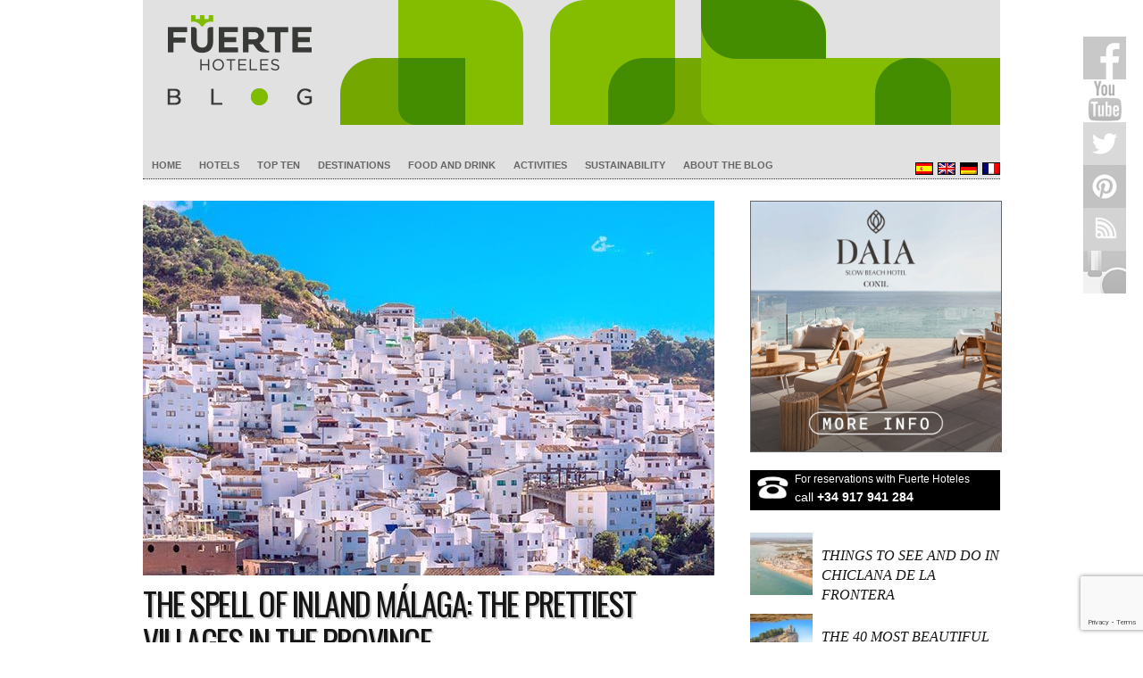

--- FILE ---
content_type: text/html; charset=UTF-8
request_url: https://blog.fuertehoteles.com/en/destinations/towns-of-malaga/
body_size: 31414
content:
<!doctype html>
<html lang="en-US">

<head>

	<meta http-equiv="Content-Type" content="text/html; charset=utf-8">
	<meta name="distribution" content="global" />
	<meta name="robots" content="follow, all" />
	<meta name="language" content="en" />
	<meta name="verify-v1" content="7XvBEj6Tw9dyXjHST/9sgRGxGymxFdHIZsM6Ob/xo5E=" />
	<meta name="viewport" content="width=device-width, user-scalable=no">

<meta name="msapplication-TileColor" content="#4fa700">
<meta name="theme-color" content="#4fa700">
<meta name="apple-mobile-web-app-status-bar-style" content="#4fa700">

	<title>Malaga villages, holiday villages in Malaga, Andalucia</title>

<script type="application/ld+json">
{
  "@context": "https://schema.org",
  "@type": "Organization",
  "name": "Fuerte Hoteles",
  "url": "https://blog.fuertehoteles.com/",
  "logo": "https://blog.fuertehoteles.com/wp-content/uploads/2016/01/blog-ffhh-logo1.jpg",
  "contactPoint": {
    "@type": "ContactPoint",
    "email":"reservas@fuertehoteles.com",	
    "telephone": "+34 900 82 82 10",
    "contactType": "sales"
  },
  "sameAs": [
    "https://www.facebook.com/HotelesFuerte",
    "https://twitter.com/fuertehoteles",
    "https://www.pinterest.com/fuertehoteles",
    "https://www.instagram.com/fuertehoteles/"
  ]
}
</script>

<script type="text/javascript">
    (function(c,l,a,r,i,t,y){
        c[a]=c[a]||function(){(c[a].q=c[a].q||[]).push(arguments)};
        t=l.createElement(r);t.async=1;t.src="https://www.clarity.ms/tag/"+i;
        y=l.getElementsByTagName(r)[0];y.parentNode.insertBefore(t,y);
    })(window, document, "clarity", "script", "58wkl3u50q");
</script>


	<link rel="alternate" type="application/rss+xml" title="Blog Fuerte Hoteles RSS Feed" href="https://blog.fuertehoteles.com/en/feed/" />
	<link rel="alternate" type="application/atom+xml" title="Blog Fuerte Hoteles Atom Feed" href="https://blog.fuertehoteles.com/en/feed/atom/" />

		<script type="text/javascript">
(()=>{var e={};e.g=function(){if("object"==typeof globalThis)return globalThis;try{return this||new Function("return this")()}catch(e){if("object"==typeof window)return window}}(),function({ampUrl:n,isCustomizePreview:t,isAmpDevMode:r,noampQueryVarName:o,noampQueryVarValue:s,disabledStorageKey:i,mobileUserAgents:a,regexRegex:c}){if("undefined"==typeof sessionStorage)return;const d=new RegExp(c);if(!a.some((e=>{const n=e.match(d);return!(!n||!new RegExp(n[1],n[2]).test(navigator.userAgent))||navigator.userAgent.includes(e)})))return;e.g.addEventListener("DOMContentLoaded",(()=>{const e=document.getElementById("amp-mobile-version-switcher");if(!e)return;e.hidden=!1;const n=e.querySelector("a[href]");n&&n.addEventListener("click",(()=>{sessionStorage.removeItem(i)}))}));const g=r&&["paired-browsing-non-amp","paired-browsing-amp"].includes(window.name);if(sessionStorage.getItem(i)||t||g)return;const u=new URL(location.href),m=new URL(n);m.hash=u.hash,u.searchParams.has(o)&&s===u.searchParams.get(o)?sessionStorage.setItem(i,"1"):m.href!==u.href&&(window.stop(),location.replace(m.href))}({"ampUrl":"https:\/\/blog.fuertehoteles.com\/en\/destinations\/towns-of-malaga\/?amp=1","noampQueryVarName":"noamp","noampQueryVarValue":"mobile","disabledStorageKey":"amp_mobile_redirect_disabled","mobileUserAgents":["Mobile","Android","Silk\/","Kindle","BlackBerry","Opera Mini","Opera Mobi"],"regexRegex":"^\\/((?:.|\n)+)\\/([i]*)$","isCustomizePreview":false,"isAmpDevMode":false})})();
</script>

<script>
    window.dataLayer = window.dataLayer || [];
    function gtag() {
        dataLayer.push(arguments);
    }
    gtag("consent", "default", {
        ad_storage: "denied",
        ad_user_data: "denied", 
        ad_personalization: "denied",
        analytics_storage: "denied",
        functionality_storage: "denied",
        personalization_storage: "denied",
        security_storage: "granted",
        wait_for_update: 2000,
    });
    gtag("set", "ads_data_redaction", true);
    gtag("set", "url_passthrough", true);
</script>

<!-- Google Tag Manager -->
<script>(function(w,d,s,l,i){w[l]=w[l]||[];w[l].push({'gtm.start':
new Date().getTime(),event:'gtm.js'});var f=d.getElementsByTagName(s)[0],
j=d.createElement(s),dl=l!='dataLayer'?'&l='+l:'';j.async=true;j.src=
'https://www.googletagmanager.com/gtm.js?id='+i+dl;f.parentNode.insertBefore(j,f);
})(window,document,'script','dataLayer','GTM-PG75H2');</script>
<!-- End Google Tag Manager -->

<meta name='robots' content='index, follow, max-image-preview:large, max-snippet:-1, max-video-preview:-1' />
<script data-minify="1" id="cookieyes" type="text/javascript" src="https://blog.fuertehoteles.com/wp-content/cache/min/1/client_data/dc7cd33bab3e9fc00d8385d7/script.js?ver=1764367410"></script>
	<!-- This site is optimized with the Yoast SEO plugin v21.1 - https://yoast.com/wordpress/plugins/seo/ -->
	<meta name="description" content="Prepare your senses because we’ve gathered together the twenty towns in the Malaga interior that you can’t miss. The best Malaga villages." />
	<link rel="canonical" href="https://blog.fuertehoteles.com/en/destinations/towns-of-malaga/" />
	<meta property="og:locale" content="en_US" />
	<meta property="og:type" content="article" />
	<meta property="og:title" content="Malaga villages, holiday villages in Malaga, Andalucia" />
	<meta property="og:description" content="Prepare your senses because we’ve gathered together the twenty towns in the Malaga interior that you can’t miss. The best Malaga villages." />
	<meta property="og:url" content="https://blog.fuertehoteles.com/en/destinations/towns-of-malaga/" />
	<meta property="og:site_name" content="Blog Fuerte Hoteles" />
	<meta property="article:publisher" content="https://www.facebook.com/HotelesFuerte" />
	<meta property="article:author" content="https://www.facebook.com/hotelesfuerte" />
	<meta property="article:published_time" content="2024-08-05T07:00:50+00:00" />
	<meta property="article:modified_time" content="2024-08-05T19:41:33+00:00" />
	<meta property="og:image" content="https://blog.fuertehoteles.com/wp-content/uploads/2021/07/pueblos-de-malaga-casares.jpg" />
	<meta property="og:image:width" content="640" />
	<meta property="og:image:height" content="420" />
	<meta property="og:image:type" content="image/jpeg" />
	<meta name="author" content="Fuerte Hoteles" />
	<meta name="twitter:card" content="summary_large_image" />
	<meta name="twitter:creator" content="@https://twitter.com/fuertehoteles" />
	<meta name="twitter:site" content="@fuertehoteles" />
	<meta name="twitter:label1" content="Written by" />
	<meta name="twitter:data1" content="Fuerte Hoteles" />
	<meta name="twitter:label2" content="Est. reading time" />
	<meta name="twitter:data2" content="26 minutes" />
	<script type="application/ld+json" class="yoast-schema-graph">{"@context":"https://schema.org","@graph":[{"@type":"Article","@id":"https://blog.fuertehoteles.com/en/destinations/towns-of-malaga/#article","isPartOf":{"@id":"https://blog.fuertehoteles.com/en/destinations/towns-of-malaga/"},"author":{"name":"Fuerte Hoteles","@id":"https://blog.fuertehoteles.com/en/#/schema/person/2c21417ecb9c684c591d8261fce6a10d"},"headline":"The spell of inland Málaga: the prettiest villages in the province","datePublished":"2024-08-05T07:00:50+00:00","dateModified":"2024-08-05T19:41:33+00:00","mainEntityOfPage":{"@id":"https://blog.fuertehoteles.com/en/destinations/towns-of-malaga/"},"wordCount":4235,"commentCount":6,"publisher":{"@id":"https://blog.fuertehoteles.com/en/#organization"},"image":{"@id":"https://blog.fuertehoteles.com/en/destinations/towns-of-malaga/#primaryimage"},"thumbnailUrl":"https://blog.fuertehoteles.com/wp-content/uploads/2021/07/pueblos-de-malaga-casares.jpg","keywords":["andalusia","history"],"articleSection":["Destinations","Malaga"],"inLanguage":"en-US","potentialAction":[{"@type":"CommentAction","name":"Comment","target":["https://blog.fuertehoteles.com/en/destinations/towns-of-malaga/#respond"]}]},{"@type":"WebPage","@id":"https://blog.fuertehoteles.com/en/destinations/towns-of-malaga/","url":"https://blog.fuertehoteles.com/en/destinations/towns-of-malaga/","name":"Malaga villages, holiday villages in Malaga, Andalucia","isPartOf":{"@id":"https://blog.fuertehoteles.com/en/#website"},"primaryImageOfPage":{"@id":"https://blog.fuertehoteles.com/en/destinations/towns-of-malaga/#primaryimage"},"image":{"@id":"https://blog.fuertehoteles.com/en/destinations/towns-of-malaga/#primaryimage"},"thumbnailUrl":"https://blog.fuertehoteles.com/wp-content/uploads/2021/07/pueblos-de-malaga-casares.jpg","datePublished":"2024-08-05T07:00:50+00:00","dateModified":"2024-08-05T19:41:33+00:00","description":"Prepare your senses because we’ve gathered together the twenty towns in the Malaga interior that you can’t miss. The best Malaga villages.","breadcrumb":{"@id":"https://blog.fuertehoteles.com/en/destinations/towns-of-malaga/#breadcrumb"},"inLanguage":"en-US","potentialAction":[{"@type":"ReadAction","target":["https://blog.fuertehoteles.com/en/destinations/towns-of-malaga/"]}]},{"@type":"ImageObject","inLanguage":"en-US","@id":"https://blog.fuertehoteles.com/en/destinations/towns-of-malaga/#primaryimage","url":"https://blog.fuertehoteles.com/wp-content/uploads/2021/07/pueblos-de-malaga-casares.jpg","contentUrl":"https://blog.fuertehoteles.com/wp-content/uploads/2021/07/pueblos-de-malaga-casares.jpg","width":640,"height":420,"caption":"Pueblos de Málaga, Casares"},{"@type":"BreadcrumbList","@id":"https://blog.fuertehoteles.com/en/destinations/towns-of-malaga/#breadcrumb","itemListElement":[{"@type":"ListItem","position":1,"name":"Home","item":"https://blog.fuertehoteles.com/en/"},{"@type":"ListItem","position":2,"name":"The spell of inland Málaga: the prettiest villages in the province"}]},{"@type":"WebSite","@id":"https://blog.fuertehoteles.com/en/#website","url":"https://blog.fuertehoteles.com/en/","name":"Blog Fuerte Hoteles","description":"Andalucia Travel Blog, Hotel blog","publisher":{"@id":"https://blog.fuertehoteles.com/en/#organization"},"potentialAction":[{"@type":"SearchAction","target":{"@type":"EntryPoint","urlTemplate":"https://blog.fuertehoteles.com/en/?s={search_term_string}"},"query-input":"required name=search_term_string"}],"inLanguage":"en-US"},{"@type":"Organization","@id":"https://blog.fuertehoteles.com/en/#organization","name":"Fuerte Group Hotels","url":"https://blog.fuertehoteles.com/en/","logo":{"@type":"ImageObject","inLanguage":"en-US","@id":"https://blog.fuertehoteles.com/en/#/schema/logo/image/","url":"https://blog.fuertehoteles.com/wp-content/uploads/2019/02/Logo_fuertegroup_ver_Gris-03.jpg","contentUrl":"https://blog.fuertehoteles.com/wp-content/uploads/2019/02/Logo_fuertegroup_ver_Gris-03.jpg","width":900,"height":900,"caption":"Fuerte Group Hotels"},"image":{"@id":"https://blog.fuertehoteles.com/en/#/schema/logo/image/"},"sameAs":["https://www.facebook.com/HotelesFuerte","https://twitter.com/fuertehoteles","https://www.instagram.com/fuertehoteles/","https://www.pinterest.es/fuertehoteles/","https://www.youtube.com/user/fuertehoteles"]},{"@type":"Person","@id":"https://blog.fuertehoteles.com/en/#/schema/person/2c21417ecb9c684c591d8261fce6a10d","name":"Fuerte Hoteles","image":{"@type":"ImageObject","inLanguage":"en-US","@id":"https://blog.fuertehoteles.com/en/#/schema/person/image/","url":"https://secure.gravatar.com/avatar/3927af8ad2a9791e384c3c512a1b6221?s=96&d=mm&r=g","contentUrl":"https://secure.gravatar.com/avatar/3927af8ad2a9791e384c3c512a1b6221?s=96&d=mm&r=g","caption":"Fuerte Hoteles"},"sameAs":["https://blog.fuertehoteles.com","https://www.facebook.com/hotelesfuerte","https://www.pinterest.com/fuertehoteles/","https://twitter.com/https://twitter.com/fuertehoteles","https://www.youtube.com/user/fuertehoteles"],"url":"https://blog.fuertehoteles.com/en/author/carlo-piran/"}]}</script>
	<!-- / Yoast SEO plugin. -->


<link rel='dns-prefetch' href='//www.googletagmanager.com' />
<link rel='dns-prefetch' href='//fonts.googleapis.com' />
<link rel='preconnect' href='https://fonts.gstatic.com' crossorigin />
<link rel="alternate" type="application/rss+xml" title="Blog Fuerte Hoteles &raquo; Feed" href="https://blog.fuertehoteles.com/en/feed/" />
<link rel="alternate" type="application/rss+xml" title="Blog Fuerte Hoteles &raquo; Comments Feed" href="https://blog.fuertehoteles.com/en/comments/feed/" />
<link rel="alternate" type="application/rss+xml" title="Blog Fuerte Hoteles &raquo; The spell of inland Málaga: the prettiest villages in the province Comments Feed" href="https://blog.fuertehoteles.com/en/destinations/towns-of-malaga/feed/" />
<!-- blog.fuertehoteles.com/en is managing ads with Advanced Ads 1.56.2 --><!--noptimize--><script id="fuert-ready">
			window.advanced_ads_ready=function(e,a){a=a||"complete";var d=function(e){return"interactive"===a?"loading"!==e:"complete"===e};d(document.readyState)?e():document.addEventListener("readystatechange",(function(a){d(a.target.readyState)&&e()}),{once:"interactive"===a})},window.advanced_ads_ready_queue=window.advanced_ads_ready_queue||[];		</script>
		<!--/noptimize-->		
	<link data-minify="1" rel='stylesheet' id='dashicons-css' href='https://blog.fuertehoteles.com/wp-content/cache/min/1/wp-includes/css/dashicons.min.css?ver=1764367410' type='text/css' media='all' />
<link data-minify="1" rel='stylesheet' id='thickbox-css' href='https://blog.fuertehoteles.com/wp-content/cache/min/1/wp-includes/js/thickbox/thickbox.css?ver=1764367410' type='text/css' media='all' />
<link data-minify="1" rel='stylesheet' id='validate-engine-css-css' href='https://blog.fuertehoteles.com/wp-content/cache/min/1/wp-content/plugins/wysija-newsletters/css/validationEngine.jquery.css?ver=1764367410' type='text/css' media='all' />
<link rel='stylesheet' id='wp-block-library-css' href='https://blog.fuertehoteles.com/wp-includes/css/dist/block-library/style.min.css' type='text/css' media='all' />
<link rel='stylesheet' id='classic-theme-styles-css' href='https://blog.fuertehoteles.com/wp-includes/css/classic-themes.min.css' type='text/css' media='all' />
<style id='global-styles-inline-css' type='text/css'>
body{--wp--preset--color--black: #000000;--wp--preset--color--cyan-bluish-gray: #abb8c3;--wp--preset--color--white: #ffffff;--wp--preset--color--pale-pink: #f78da7;--wp--preset--color--vivid-red: #cf2e2e;--wp--preset--color--luminous-vivid-orange: #ff6900;--wp--preset--color--luminous-vivid-amber: #fcb900;--wp--preset--color--light-green-cyan: #7bdcb5;--wp--preset--color--vivid-green-cyan: #00d084;--wp--preset--color--pale-cyan-blue: #8ed1fc;--wp--preset--color--vivid-cyan-blue: #0693e3;--wp--preset--color--vivid-purple: #9b51e0;--wp--preset--gradient--vivid-cyan-blue-to-vivid-purple: linear-gradient(135deg,rgba(6,147,227,1) 0%,rgb(155,81,224) 100%);--wp--preset--gradient--light-green-cyan-to-vivid-green-cyan: linear-gradient(135deg,rgb(122,220,180) 0%,rgb(0,208,130) 100%);--wp--preset--gradient--luminous-vivid-amber-to-luminous-vivid-orange: linear-gradient(135deg,rgba(252,185,0,1) 0%,rgba(255,105,0,1) 100%);--wp--preset--gradient--luminous-vivid-orange-to-vivid-red: linear-gradient(135deg,rgba(255,105,0,1) 0%,rgb(207,46,46) 100%);--wp--preset--gradient--very-light-gray-to-cyan-bluish-gray: linear-gradient(135deg,rgb(238,238,238) 0%,rgb(169,184,195) 100%);--wp--preset--gradient--cool-to-warm-spectrum: linear-gradient(135deg,rgb(74,234,220) 0%,rgb(151,120,209) 20%,rgb(207,42,186) 40%,rgb(238,44,130) 60%,rgb(251,105,98) 80%,rgb(254,248,76) 100%);--wp--preset--gradient--blush-light-purple: linear-gradient(135deg,rgb(255,206,236) 0%,rgb(152,150,240) 100%);--wp--preset--gradient--blush-bordeaux: linear-gradient(135deg,rgb(254,205,165) 0%,rgb(254,45,45) 50%,rgb(107,0,62) 100%);--wp--preset--gradient--luminous-dusk: linear-gradient(135deg,rgb(255,203,112) 0%,rgb(199,81,192) 50%,rgb(65,88,208) 100%);--wp--preset--gradient--pale-ocean: linear-gradient(135deg,rgb(255,245,203) 0%,rgb(182,227,212) 50%,rgb(51,167,181) 100%);--wp--preset--gradient--electric-grass: linear-gradient(135deg,rgb(202,248,128) 0%,rgb(113,206,126) 100%);--wp--preset--gradient--midnight: linear-gradient(135deg,rgb(2,3,129) 0%,rgb(40,116,252) 100%);--wp--preset--duotone--dark-grayscale: url('#wp-duotone-dark-grayscale');--wp--preset--duotone--grayscale: url('#wp-duotone-grayscale');--wp--preset--duotone--purple-yellow: url('#wp-duotone-purple-yellow');--wp--preset--duotone--blue-red: url('#wp-duotone-blue-red');--wp--preset--duotone--midnight: url('#wp-duotone-midnight');--wp--preset--duotone--magenta-yellow: url('#wp-duotone-magenta-yellow');--wp--preset--duotone--purple-green: url('#wp-duotone-purple-green');--wp--preset--duotone--blue-orange: url('#wp-duotone-blue-orange');--wp--preset--font-size--small: 13px;--wp--preset--font-size--medium: 20px;--wp--preset--font-size--large: 36px;--wp--preset--font-size--x-large: 42px;--wp--preset--spacing--20: 0.44rem;--wp--preset--spacing--30: 0.67rem;--wp--preset--spacing--40: 1rem;--wp--preset--spacing--50: 1.5rem;--wp--preset--spacing--60: 2.25rem;--wp--preset--spacing--70: 3.38rem;--wp--preset--spacing--80: 5.06rem;}:where(.is-layout-flex){gap: 0.5em;}body .is-layout-flow > .alignleft{float: left;margin-inline-start: 0;margin-inline-end: 2em;}body .is-layout-flow > .alignright{float: right;margin-inline-start: 2em;margin-inline-end: 0;}body .is-layout-flow > .aligncenter{margin-left: auto !important;margin-right: auto !important;}body .is-layout-constrained > .alignleft{float: left;margin-inline-start: 0;margin-inline-end: 2em;}body .is-layout-constrained > .alignright{float: right;margin-inline-start: 2em;margin-inline-end: 0;}body .is-layout-constrained > .aligncenter{margin-left: auto !important;margin-right: auto !important;}body .is-layout-constrained > :where(:not(.alignleft):not(.alignright):not(.alignfull)){max-width: var(--wp--style--global--content-size);margin-left: auto !important;margin-right: auto !important;}body .is-layout-constrained > .alignwide{max-width: var(--wp--style--global--wide-size);}body .is-layout-flex{display: flex;}body .is-layout-flex{flex-wrap: wrap;align-items: center;}body .is-layout-flex > *{margin: 0;}:where(.wp-block-columns.is-layout-flex){gap: 2em;}.has-black-color{color: var(--wp--preset--color--black) !important;}.has-cyan-bluish-gray-color{color: var(--wp--preset--color--cyan-bluish-gray) !important;}.has-white-color{color: var(--wp--preset--color--white) !important;}.has-pale-pink-color{color: var(--wp--preset--color--pale-pink) !important;}.has-vivid-red-color{color: var(--wp--preset--color--vivid-red) !important;}.has-luminous-vivid-orange-color{color: var(--wp--preset--color--luminous-vivid-orange) !important;}.has-luminous-vivid-amber-color{color: var(--wp--preset--color--luminous-vivid-amber) !important;}.has-light-green-cyan-color{color: var(--wp--preset--color--light-green-cyan) !important;}.has-vivid-green-cyan-color{color: var(--wp--preset--color--vivid-green-cyan) !important;}.has-pale-cyan-blue-color{color: var(--wp--preset--color--pale-cyan-blue) !important;}.has-vivid-cyan-blue-color{color: var(--wp--preset--color--vivid-cyan-blue) !important;}.has-vivid-purple-color{color: var(--wp--preset--color--vivid-purple) !important;}.has-black-background-color{background-color: var(--wp--preset--color--black) !important;}.has-cyan-bluish-gray-background-color{background-color: var(--wp--preset--color--cyan-bluish-gray) !important;}.has-white-background-color{background-color: var(--wp--preset--color--white) !important;}.has-pale-pink-background-color{background-color: var(--wp--preset--color--pale-pink) !important;}.has-vivid-red-background-color{background-color: var(--wp--preset--color--vivid-red) !important;}.has-luminous-vivid-orange-background-color{background-color: var(--wp--preset--color--luminous-vivid-orange) !important;}.has-luminous-vivid-amber-background-color{background-color: var(--wp--preset--color--luminous-vivid-amber) !important;}.has-light-green-cyan-background-color{background-color: var(--wp--preset--color--light-green-cyan) !important;}.has-vivid-green-cyan-background-color{background-color: var(--wp--preset--color--vivid-green-cyan) !important;}.has-pale-cyan-blue-background-color{background-color: var(--wp--preset--color--pale-cyan-blue) !important;}.has-vivid-cyan-blue-background-color{background-color: var(--wp--preset--color--vivid-cyan-blue) !important;}.has-vivid-purple-background-color{background-color: var(--wp--preset--color--vivid-purple) !important;}.has-black-border-color{border-color: var(--wp--preset--color--black) !important;}.has-cyan-bluish-gray-border-color{border-color: var(--wp--preset--color--cyan-bluish-gray) !important;}.has-white-border-color{border-color: var(--wp--preset--color--white) !important;}.has-pale-pink-border-color{border-color: var(--wp--preset--color--pale-pink) !important;}.has-vivid-red-border-color{border-color: var(--wp--preset--color--vivid-red) !important;}.has-luminous-vivid-orange-border-color{border-color: var(--wp--preset--color--luminous-vivid-orange) !important;}.has-luminous-vivid-amber-border-color{border-color: var(--wp--preset--color--luminous-vivid-amber) !important;}.has-light-green-cyan-border-color{border-color: var(--wp--preset--color--light-green-cyan) !important;}.has-vivid-green-cyan-border-color{border-color: var(--wp--preset--color--vivid-green-cyan) !important;}.has-pale-cyan-blue-border-color{border-color: var(--wp--preset--color--pale-cyan-blue) !important;}.has-vivid-cyan-blue-border-color{border-color: var(--wp--preset--color--vivid-cyan-blue) !important;}.has-vivid-purple-border-color{border-color: var(--wp--preset--color--vivid-purple) !important;}.has-vivid-cyan-blue-to-vivid-purple-gradient-background{background: var(--wp--preset--gradient--vivid-cyan-blue-to-vivid-purple) !important;}.has-light-green-cyan-to-vivid-green-cyan-gradient-background{background: var(--wp--preset--gradient--light-green-cyan-to-vivid-green-cyan) !important;}.has-luminous-vivid-amber-to-luminous-vivid-orange-gradient-background{background: var(--wp--preset--gradient--luminous-vivid-amber-to-luminous-vivid-orange) !important;}.has-luminous-vivid-orange-to-vivid-red-gradient-background{background: var(--wp--preset--gradient--luminous-vivid-orange-to-vivid-red) !important;}.has-very-light-gray-to-cyan-bluish-gray-gradient-background{background: var(--wp--preset--gradient--very-light-gray-to-cyan-bluish-gray) !important;}.has-cool-to-warm-spectrum-gradient-background{background: var(--wp--preset--gradient--cool-to-warm-spectrum) !important;}.has-blush-light-purple-gradient-background{background: var(--wp--preset--gradient--blush-light-purple) !important;}.has-blush-bordeaux-gradient-background{background: var(--wp--preset--gradient--blush-bordeaux) !important;}.has-luminous-dusk-gradient-background{background: var(--wp--preset--gradient--luminous-dusk) !important;}.has-pale-ocean-gradient-background{background: var(--wp--preset--gradient--pale-ocean) !important;}.has-electric-grass-gradient-background{background: var(--wp--preset--gradient--electric-grass) !important;}.has-midnight-gradient-background{background: var(--wp--preset--gradient--midnight) !important;}.has-small-font-size{font-size: var(--wp--preset--font-size--small) !important;}.has-medium-font-size{font-size: var(--wp--preset--font-size--medium) !important;}.has-large-font-size{font-size: var(--wp--preset--font-size--large) !important;}.has-x-large-font-size{font-size: var(--wp--preset--font-size--x-large) !important;}
.wp-block-navigation a:where(:not(.wp-element-button)){color: inherit;}
:where(.wp-block-columns.is-layout-flex){gap: 2em;}
.wp-block-pullquote{font-size: 1.5em;line-height: 1.6;}
</style>
<link data-minify="1" rel='stylesheet' id='contact-form-7-css' href='https://blog.fuertehoteles.com/wp-content/cache/min/1/wp-content/plugins/contact-form-7/includes/css/styles.css?ver=1764367410' type='text/css' media='all' />
<link data-minify="1" rel='stylesheet' id='owl.carousel.css-css' href='https://blog.fuertehoteles.com/wp-content/cache/min/1/wp-content/plugins/relevant/css/owl.carousel.css?ver=1764367410' type='text/css' media='all' />
<link data-minify="1" rel='stylesheet' id='owl.theme.default.css-css' href='https://blog.fuertehoteles.com/wp-content/cache/min/1/wp-content/plugins/relevant/css/owl.theme.default.css?ver=1764367410' type='text/css' media='all' />
<link data-minify="1" rel='stylesheet' id='rltdpstsplgn_stylesheet-css' href='https://blog.fuertehoteles.com/wp-content/cache/min/1/wp-content/plugins/relevant/css/style.css?ver=1764367410' type='text/css' media='all' />
<style id='rltdpstsplgn_stylesheet-inline-css' type='text/css'>

			.rltdpstsplgn-featured-post-block {
				background-color: #f3f3f3;
				width: 100%;
			}
			.rltdpstsplgn-featured-post-block article {
				background-color: #f3f3f3;
				width: 960px;
			}
			.rltdpstsplgn-featured-posts .rltdpstsplgn_posts_title a {
				color: #000000 !important;
			}
			.rltdpstsplgn-featured-posts .entry-content {
				color: #777b7e !important;
			}
			.rltdpstsplgn-featured-posts .entry-content .more-link {
				color: #777b7e!important;
			}
</style>
<link data-minify="1" rel='stylesheet' id='rfw-style-css' href='https://blog.fuertehoteles.com/wp-content/cache/min/1/wp-content/plugins/rss-feed-widget/css/style.css?ver=1764367410' type='text/css' media='all' />
<link data-minify="1" rel='stylesheet' id='wp-polls-css' href='https://blog.fuertehoteles.com/wp-content/cache/min/1/wp-content/plugins/wp-polls/polls-css.css?ver=1764367410' type='text/css' media='all' />
<style id='wp-polls-inline-css' type='text/css'>
.wp-polls .pollbar {
	margin: 1px;
	font-size: 6px;
	line-height: 8px;
	height: 8px;
	background-image: url('https://blog.fuertehoteles.com/wp-content/plugins/wp-polls/images/default/pollbg.gif');
	border: 1px solid #c8c8c8;
}

</style>
<link data-minify="1" rel='stylesheet' id='wp-pagenavi-css' href='https://blog.fuertehoteles.com/wp-content/cache/min/1/wp-content/plugins/wp-pagenavi/pagenavi-css.css?ver=1764367410' type='text/css' media='all' />
<link data-minify="1" rel='stylesheet' id='authorsure-css' href='https://blog.fuertehoteles.com/wp-content/cache/min/1/wp-content/plugins/authorsure/styles/public.css?ver=1764367427' type='text/css' media='all' />
<link rel="preload" as="style" href="https://fonts.googleapis.com/css?family=Oswald%7CArial%7CGeorgia&#038;display=swap" /><link rel="stylesheet" href="https://fonts.googleapis.com/css?family=Oswald%7CArial%7CGeorgia&#038;display=swap" media="print" onload="this.media='all'"><noscript><link rel="stylesheet" href="https://fonts.googleapis.com/css?family=Oswald%7CArial%7CGeorgia&#038;display=swap" /></noscript><link data-minify="1" rel='stylesheet' id='wp-paginate-css' href='https://blog.fuertehoteles.com/wp-content/cache/min/1/wp-content/plugins/wp-paginate/css/wp-paginate.css?ver=1764367410' type='text/css' media='screen' />
<link rel="https://api.w.org/" href="https://blog.fuertehoteles.com/en/wp-json/" /><link rel="alternate" type="application/json" href="https://blog.fuertehoteles.com/en/wp-json/wp/v2/posts/27172" /><link rel="EditURI" type="application/rsd+xml" title="RSD" href="https://blog.fuertehoteles.com/xmlrpc.php?rsd" />
<link rel="wlwmanifest" type="application/wlwmanifest+xml" href="https://blog.fuertehoteles.com/wp-includes/wlwmanifest.xml" />
<meta name="generator" content="WordPress 6.1.9" />
<link rel='shortlink' href='https://blog.fuertehoteles.com/en/?p=27172' />
<link rel="alternate" type="application/json+oembed" href="https://blog.fuertehoteles.com/en/wp-json/oembed/1.0/embed?url=https%3A%2F%2Fblog.fuertehoteles.com%2Fen%2Fdestinations%2Ftowns-of-malaga%2F" />
<link rel="alternate" type="text/xml+oembed" href="https://blog.fuertehoteles.com/en/wp-json/oembed/1.0/embed?url=https%3A%2F%2Fblog.fuertehoteles.com%2Fen%2Fdestinations%2Ftowns-of-malaga%2F&#038;format=xml" />
<meta name="generator" content="Redux 4.4.18" /><meta name="generator" content="WPML ver:4.8.6 stt:1,4,3,2;" />

<script>
	
	function fghGetCookie(cname) {
		var name = cname + "=";
		var decodedCookie = decodeURIComponent(document.cookie);
		var ca = decodedCookie.split(';');
		for(var i = 0; i <ca.length; i++) {
			var c = ca[i];
			while (c.charAt(0) == ' ') {
				c = c.substring(1);
			}
			if (c.indexOf(name) == 0) {
				return c.substring(name.length, c.length);
			}
		}
		return "";
	}
	
	// CookieYes => GTM (Cookiebot events)
	
	jQuery(document).ready(function($) {
		
		var cookieyes_cookie = fghGetCookie("cookieyes-consent");
		
		if (cookieyes_cookie) {
			
			if (cookieyes_cookie.indexOf("analytics:yes") > -1) {
				window.dataLayer.push({'event': 'cookie_consent_statistics'});
			}
			
			if (cookieyes_cookie.indexOf("advertisement:yes") > -1) {
				window.dataLayer.push({'event': 'cookie_consent_marketing'});
			}
			
			if (cookieyes_cookie.indexOf("functional:yes") > -1) {
				window.dataLayer.push({'event': 'cookie_consent_preferences'});
			}
			
		}
		
		$(document).on('click', '.cky-btn-accept', function(e) {

			window.dataLayer = window.dataLayer || [];

			window.dataLayer.push({'event': 'cookie_consent_statistics'});
			window.dataLayer.push({'event': 'cookie_consent_marketing'});
			window.dataLayer.push({'event': 'cookie_consent_preferences'});

		});
		
		$(document).on('click', '.cky-btn-preferences', function(e) {
			
			var cookieyes_cookie = fghGetCookie("cookieyes-consent");
			
			if (cookieyes_cookie) {
				
				if (cookieyes_cookie.indexOf("analytics:yes") > -1) {
					window.dataLayer.push({'event': 'cookie_consent_statistics'});
				}
				
				if (cookieyes_cookie.indexOf("advertisement:yes") > -1) {
					window.dataLayer.push({'event': 'cookie_consent_marketing'});
				}
				
				if (cookieyes_cookie.indexOf("functional:yes") > -1) {
					window.dataLayer.push({'event': 'cookie_consent_preferences'});
				}
				
			}
			
		});
		
	});
	
</script>

<link data-minify="1" rel="stylesheet" id="fsmlStyleSheet-1-5-1" href="https://blog.fuertehoteles.com/wp-content/cache/min/1/wp-content/plugins/floating-social-media-links/fsml-base.css?ver=1764367410" type="text/css" media="all" /><style type="text/css">
		/*disclaimer: this css is php-generated, so while it isnt pretty here it does look fine where its generated*/#fsml_ff, #fsml_ffhidden, #fsml_fblikemodal {
			background-color: #fff; border: 2px solid #ddd; box-shadow: none;border: none;} #fsml_ff, #fsml_ffhidden { right: 0;  top: 5%;} #fsml_fblikemodal { left: -185px; }.fsml_xlr { right: 0; } #fsml_ff { border-radius: 0; }#fsml_ffmain img { border-radius: 0; }#fsml_ff { width: ; margin: 0 1%; } .fsml_fflink img, #fsml_twfollow, img#fsml_ytsub { margin-bottom: ; }
			@media only screen and (max-width: 800px) {  
				/* hide the floating links frame on small mobile devices in case of overlap issues presented by some themes */
				#fsml_ff {display: none;}
				#fsml_ffhidden {display: none;}
		}#fsml_ff, 
		#fsml_ffhidden {
			opacity: 0.5;
		}
		#fsml_ff:hover, 
		#fsml_ffhidden:hover {
			opacity: 1;
		}/* Grayscale Images */
		#fsml_ff img {
			filter: url(https://blog.fuertehoteles.com/wp-content/plugins/floating-social-media-links/filters.svg#grayscale); /* Firefox 3.5+ */
			filter: gray; /* IE6-9 */
			filter: grayscale(100%); /* Current draft standard */
			-webkit-filter: grayscale(1); /* Old Webkit */
			-webkit-filter: grayscale(100%); /* New WebKit */
			-moz-filter: grayscale(100%); /* Not yet supported in Gecko, Opera or IE */ 
			-ms-filter: grayscale(100%); /* no css solution for IE 10 */
			-o-filter: grayscale(100%); 
		}
		#fsml_ff img:hover {
			filter: none;
			-webkit-filter: grayscale(0);
			-moz-filter: grayscale(0);
			-ms-filter: grayscale(0);
			-o-filter: grayscale(0);
		}/*custom css styling:*/
		</style><meta name="generator" content="Site Kit by Google 1.124.0" /><script type="text/javascript">
(function(url){
	if(/(?:Chrome\/26\.0\.1410\.63 Safari\/537\.31|WordfenceTestMonBot)/.test(navigator.userAgent)){ return; }
	var addEvent = function(evt, handler) {
		if (window.addEventListener) {
			document.addEventListener(evt, handler, false);
		} else if (window.attachEvent) {
			document.attachEvent('on' + evt, handler);
		}
	};
	var removeEvent = function(evt, handler) {
		if (window.removeEventListener) {
			document.removeEventListener(evt, handler, false);
		} else if (window.detachEvent) {
			document.detachEvent('on' + evt, handler);
		}
	};
	var evts = 'contextmenu dblclick drag dragend dragenter dragleave dragover dragstart drop keydown keypress keyup mousedown mousemove mouseout mouseover mouseup mousewheel scroll'.split(' ');
	var logHuman = function() {
		if (window.wfLogHumanRan) { return; }
		window.wfLogHumanRan = true;
		var wfscr = document.createElement('script');
		wfscr.type = 'text/javascript';
		wfscr.async = true;
		wfscr.src = url + '&r=' + Math.random();
		(document.getElementsByTagName('head')[0]||document.getElementsByTagName('body')[0]).appendChild(wfscr);
		for (var i = 0; i < evts.length; i++) {
			removeEvent(evts[i], logHuman);
		}
	};
	for (var i = 0; i < evts.length; i++) {
		addEvent(evts[i], logHuman);
	}
})('//blog.fuertehoteles.com/en/?wordfence_lh=1&hid=7FF8E5211ED013A37657EAC57DE226DD');
</script><link rel="alternate" type="text/html" media="only screen and (max-width: 640px)" href="https://blog.fuertehoteles.com/en/destinations/towns-of-malaga/?amp=1"><link rel="amphtml" href="https://blog.fuertehoteles.com/en/destinations/towns-of-malaga/?amp=1"><style>#amp-mobile-version-switcher{left:0;position:absolute;width:100%;z-index:100}#amp-mobile-version-switcher>a{background-color:#444;border:0;color:#eaeaea;display:block;font-family:-apple-system,BlinkMacSystemFont,Segoe UI,Roboto,Oxygen-Sans,Ubuntu,Cantarell,Helvetica Neue,sans-serif;font-size:16px;font-weight:600;padding:15px 0;text-align:center;-webkit-text-decoration:none;text-decoration:none}#amp-mobile-version-switcher>a:active,#amp-mobile-version-switcher>a:focus,#amp-mobile-version-switcher>a:hover{-webkit-text-decoration:underline;text-decoration:underline}</style>		<style type="text/css" id="wp-custom-css">
			body #navbar {
	background: #e1e1e1;
}

body #navbar #lang_sel_list ul a {
	background: #e1e1e1;
}

.postarea p,
.postarea li,
.homepagecontent p,
#homearticle p {
  font-size: 17px;
  line-height: 30px;
  }

.postarea h3 {
  font-size: 19px !important;
  font-weight: 400 !important;
  }

#footerwidgets #wp-calendar a:hover, 	
#footerwidgets .textwidget a:hover  {
  color:#4fa700 !important;
  }

body #header #title a{
	background: url('https://blog.fuertehoteles.com/wp-content/uploads/2024/01/blog-header-desktop.jpg') no-repeat !important
}

@media screen and (max-width: 1025px){
	
	body #navbar ,body #navbar #lang_sel_list ul a {
		background: #ffffff;
	}

	body #wrap #header #title a{
		background-image: url('https://blog.fuertehoteles.com/wp-content/uploads/2024/01/blog-header-mobile.jpg') !important;
		background-size: contain !important;
		background-repeat: no-repeat;
		background-position: center center
	}
	
}

@media screen and (max-width: 475px){
	body #header {
    height: 120px;
	}
	
}

body #lang_sel_list li a {
	padding-left: 5px !important;
}		</style>
		<noscript><style id="rocket-lazyload-nojs-css">.rll-youtube-player, [data-lazy-src]{display:none !important;}</style></noscript>
	<style type="text/css" media="screen">

#container a, #container a:link, #container a:visited, #footerwidgets a, #footerwidgets a:link, #footerwidgets a:visited {
color: #666666;}

#container a:hover, #container a:focus, #container a:active, #footerwidgets a:hover, #footerwidgets a:focus, #footerwidgets a:active {
color: #151515;}

#container h1 a, #container h2 a, #container h3 a, #container h4 a, #container h5 a, #container h6 a,
#container h1 a:link, #container h2 a:link, #container h3 a:link, #container h4 a:link, #container h5 a:link, #container h6 a:link,
#container h1 a:visited, #container h2 a:visited, #container h3 a:visited, #container h4 a:visited, #container h5 a:visited, #container h6 a:visited {
color: #151515;}

#container h1 a:hover, #container h2 a:hover, #container h3 a:hover, #container h4 a:hover, #container h5 a:hover, #container h6 a:hover,
#container h1 a:focus, #container h2 a:focus, #container h3 a:focus, #container h4 a:focus, #container h5 a:focus, #container h6 a:focus,
#container h1 a:active, #container h2 a:active, #container h3 a:active, #container h4 a:active, #container h5 a:active, #container h6 a:active {
color: #999999;}

#container a:hover, #container a:focus, #container a:active, #sidebar ul.menu li a:hover, #sidebar_left ul.menu li ul.sub-menu li a:hover, #sidebar_right ul.menu li ul.sub-menu li a:hover, #commentform #submit:hover, #submit:hover, #searchsubmit:hover, .reply a:hover, #prevLink p a:hover, #prevLink p a:focus, #prevLink p a:active, #nextLink p a:hover, #nextLink p a:focus, #nextLink p a:active, #container .portfolioimg a img:hover, #footerwidgets a:hover, #footerwidgets a:focus, #footerwidgets a:active {
background-color: #4FA700 !important;}
</style>		<script type="application/ld+json">{"@context":"http:\/\/schema.org\/","@type":"Article","mainEntityOfPage":{"@type":"WebPage","@id":"https:\/\/blog.fuertehoteles.com\/en\/destinations\/towns-of-malaga\/"},"headline":"The spell of inland M\u00e1laga: the prettiest villages in the province","image":{"@type":"imageObject","url":"https:\/\/blog.fuertehoteles.com\/wp-content\/uploads\/2021\/07\/pueblos-de-malaga-casares.jpg","width":"640","height":"420"},"keywords":"Malaga villages","publisher":{"@type":"Organization","name":"Fuerte Hoteles","logo":{"@type":"ImageObject","url":"http:\/\/www.fuertehoteles.com\/wp-content\/themes\/fuertehoteles\/img\/logo.png","width":"","height":""}},"url":"https:\/\/blog.fuertehoteles.com\/en\/destinations\/towns-of-malaga\/","datePublished":"2024-08-05","dateModified":"2026-01-19","inLanguage":"English","description":"Prepare your senses because we\u2019ve gathered together the twenty towns in the Malaga interior that you can\u2019t miss. The best Malaga villages.","articleSection":"Destinations","author":{"@type":"Person","name":"Fuerte Hoteles"}}</script>


	
</head>

<body class="post-template-default single single-post postid-27172 single-format-standard rltdpstsplgn_ aa-prefix-fuert-">

<div id="wrap">

	<div id="header">
		<h3 id="title"><a href=" https://blog.fuertehoteles.com/en/ " title="Home">Blog Fuerte Hoteles</a></h3>
	</div>

	<div id="navbar">
		<div class="menu"><ul id="menu-main-navigation-en" class="menu"><li id="menu-item-30056" class="menu-item menu-item-type-custom menu-item-object-custom menu-item-30056"><a href="https://blog.fuertehoteles.com/en/">Home</a></li>
<li id="menu-item-38052" class="menu-item menu-item-type-custom menu-item-object-custom menu-item-has-children menu-item-38052"><a href="#">Hotels</a>
<ul class="sub-menu">
	<li id="menu-item-30059" class="menu-item menu-item-type-custom menu-item-object-custom menu-item-30059"><a href="https://blog.fuertehoteles.com/en/hotel-fuerte-el-rompido/">Hotel Fuerte El Rompido</a></li>
	<li id="menu-item-30060" class="menu-item menu-item-type-custom menu-item-object-custom menu-item-30060"><a href="https://blog.fuertehoteles.com/en/hotel-fuerte-marbella/">Hotel El Fuerte Marbella</a></li>
	<li id="menu-item-30061" class="menu-item menu-item-type-custom menu-item-object-custom menu-item-30061"><a href="https://blog.fuertehoteles.com/en/hotel-fuerte-conil-costa-luz/">Hotel Fuerte Conil-Resort</a></li>
	<li id="menu-item-30062" class="menu-item menu-item-type-custom menu-item-object-custom menu-item-30062"><a href="https://blog.fuertehoteles.com/en/hotel-fuerte-grazalema/">Hotel Fuerte Grazalema</a></li>
	<li id="menu-item-30063" class="menu-item menu-item-type-custom menu-item-object-custom menu-item-30063"><a href="https://blog.fuertehoteles.com/en/apartamentos-fuerte-calaceite/">Olée Holiday Rentals</a></li>
</ul>
</li>
<li id="menu-item-30936" class="menu-item menu-item-type-taxonomy menu-item-object-category menu-item-30936"><a href="https://blog.fuertehoteles.com/en/top-ten/">Top Ten</a></li>
<li id="menu-item-30937" class="menu-item menu-item-type-taxonomy menu-item-object-category current-post-ancestor current-menu-parent current-post-parent menu-item-30937"><a href="https://blog.fuertehoteles.com/en/destinations/">Destinations</a></li>
<li id="menu-item-30938" class="menu-item menu-item-type-taxonomy menu-item-object-category menu-item-30938"><a href="https://blog.fuertehoteles.com/en/food-and-drink/">Food and Drink</a></li>
<li id="menu-item-30939" class="menu-item menu-item-type-taxonomy menu-item-object-category menu-item-30939"><a href="https://blog.fuertehoteles.com/en/activities/">Activities</a></li>
<li id="menu-item-30940" class="menu-item menu-item-type-taxonomy menu-item-object-category menu-item-30940"><a href="https://blog.fuertehoteles.com/en/sustainability/">Sustainability</a></li>
<li id="menu-item-30070" class="menu-item menu-item-type-custom menu-item-object-custom menu-item-30070"><a href="https://blog.fuertehoteles.com/en/ffhh/blog/">About the Blog</a></li>
</ul></div>		<div id="language-selector" class="xsmall lightblue">
			
<div class="lang_sel_list_horizontal wpml-ls-statics-shortcode_actions wpml-ls wpml-ls-legacy-list-horizontal" id="lang_sel_list">
	<ul role="menu"><li class="icl-es wpml-ls-slot-shortcode_actions wpml-ls-item wpml-ls-item-es wpml-ls-first-item wpml-ls-item-legacy-list-horizontal" role="none">
				<a href="https://blog.fuertehoteles.com/destinos/pueblos-de-malaga/" class="wpml-ls-link" role="menuitem"  aria-label="Switch to Spanish" title="Switch to Spanish" >
                                                        <img
            class="wpml-ls-flag iclflag"
            src="data:image/svg+xml,%3Csvg%20xmlns='http://www.w3.org/2000/svg'%20viewBox='0%200%200%200'%3E%3C/svg%3E"
            alt="Spanish"
            width=18
            height=12
    data-lazy-src="https://blog.fuertehoteles.com/wp-content/uploads/flags/es.png" /><noscript><img
            class="wpml-ls-flag iclflag"
            src="https://blog.fuertehoteles.com/wp-content/uploads/flags/es.png"
            alt="Spanish"
            width=18
            height=12
    /></noscript></a>
			</li><li class="icl-en wpml-ls-slot-shortcode_actions wpml-ls-item wpml-ls-item-en wpml-ls-current-language wpml-ls-item-legacy-list-horizontal" role="none">
				<a href="https://blog.fuertehoteles.com/en/destinations/towns-of-malaga/" class="wpml-ls-link" role="menuitem" >
                                                        <img
            class="wpml-ls-flag iclflag"
            src="data:image/svg+xml,%3Csvg%20xmlns='http://www.w3.org/2000/svg'%20viewBox='0%200%200%200'%3E%3C/svg%3E"
            alt="English"
            width=18
            height=12
    data-lazy-src="https://blog.fuertehoteles.com/wp-content/uploads/flags/en.png" /><noscript><img
            class="wpml-ls-flag iclflag"
            src="https://blog.fuertehoteles.com/wp-content/uploads/flags/en.png"
            alt="English"
            width=18
            height=12
    /></noscript></a>
			</li><li class="icl-de wpml-ls-slot-shortcode_actions wpml-ls-item wpml-ls-item-de wpml-ls-item-legacy-list-horizontal" role="none">
				<a href="https://blog.fuertehoteles.com/de/destinationen/stadte-malaga/" class="wpml-ls-link" role="menuitem"  aria-label="Switch to German" title="Switch to German" >
                                                        <img
            class="wpml-ls-flag iclflag"
            src="data:image/svg+xml,%3Csvg%20xmlns='http://www.w3.org/2000/svg'%20viewBox='0%200%200%200'%3E%3C/svg%3E"
            alt="German"
            width=18
            height=12
    data-lazy-src="https://blog.fuertehoteles.com/wp-content/uploads/flags/de.png" /><noscript><img
            class="wpml-ls-flag iclflag"
            src="https://blog.fuertehoteles.com/wp-content/uploads/flags/de.png"
            alt="German"
            width=18
            height=12
    /></noscript></a>
			</li><li class="icl-fr wpml-ls-slot-shortcode_actions wpml-ls-item wpml-ls-item-fr wpml-ls-last-item wpml-ls-item-legacy-list-horizontal" role="none">
				<a href="https://blog.fuertehoteles.com/fr/destinations/villages-de-malaga/" class="wpml-ls-link" role="menuitem"  aria-label="Switch to French" title="Switch to French" >
                                                        <img
            class="wpml-ls-flag iclflag"
            src="data:image/svg+xml,%3Csvg%20xmlns='http://www.w3.org/2000/svg'%20viewBox='0%200%200%200'%3E%3C/svg%3E"
            alt="French"
            width=18
            height=12
    data-lazy-src="https://blog.fuertehoteles.com/wp-content/uploads/flags/fr.png" /><noscript><img
            class="wpml-ls-flag iclflag"
            src="https://blog.fuertehoteles.com/wp-content/uploads/flags/fr.png"
            alt="French"
            width=18
            height=12
    /></noscript></a>
			</li></ul>
</div>
		</div>
	</div>


	<div style="clear:both;"></div>


	<div id="container">

		<div id="content" class="left">

										<div class="postimg_single"><img   src="data:image/svg+xml,%3Csvg%20xmlns='http://www.w3.org/2000/svg'%20viewBox='0%200%200%200'%3E%3C/svg%3E" class="attachment-post-feature size-post-feature wp-post-image" alt="Pueblos de Málaga, Casares" decoding="async" data-lazy-srcset="https://blog.fuertehoteles.com/wp-content/uploads/2021/07/pueblos-de-malaga-casares.jpg 640w, https://blog.fuertehoteles.com/wp-content/uploads/2021/07/pueblos-de-malaga-casares-300x197.jpg 300w, https://blog.fuertehoteles.com/wp-content/uploads/2021/07/pueblos-de-malaga-casares-600x394.jpg 600w, https://blog.fuertehoteles.com/wp-content/uploads/2021/07/pueblos-de-malaga-casares-450x295.jpg 450w" data-lazy-sizes="(max-width: 640px) 100vw, 640px" data-lazy-src="https://blog.fuertehoteles.com/wp-content/uploads/2021/07/pueblos-de-malaga-casares.jpg" /><noscript><img   src="https://blog.fuertehoteles.com/wp-content/uploads/2021/07/pueblos-de-malaga-casares.jpg" class="attachment-post-feature size-post-feature wp-post-image" alt="Pueblos de Málaga, Casares" decoding="async" loading="lazy" srcset="https://blog.fuertehoteles.com/wp-content/uploads/2021/07/pueblos-de-malaga-casares.jpg 640w, https://blog.fuertehoteles.com/wp-content/uploads/2021/07/pueblos-de-malaga-casares-300x197.jpg 300w, https://blog.fuertehoteles.com/wp-content/uploads/2021/07/pueblos-de-malaga-casares-600x394.jpg 600w, https://blog.fuertehoteles.com/wp-content/uploads/2021/07/pueblos-de-malaga-casares-450x295.jpg 450w" sizes="(max-width: 640px) 100vw, 640px" /></noscript></div>
			
			<div class="postarea">

				
				<div class="title_page">

					<h1>The spell of inland Málaga: the prettiest villages in the province</h1>

					<div class="postauthor">
						<p>Posted by <a href="https://blog.fuertehoteles.com/en/author/carlo-piran/" title="Posts by Fuerte Hoteles" rel="author">Fuerte Hoteles</a> on Monday, August 5, 2024 &middot; <a href="https://blog.fuertehoteles.com/en/destinations/towns-of-malaga/#respond">6 Comments</a>&nbsp;</p>
					</div>

				</div>

				<p>Malaga is the perfect province for enjoying rural tourism; of that we are more than sure. <strong><em>Malaga villages</em> are home to some corners of enormous beauty, since they are blessed with some stunning landscapes and a spectacular relief.</strong> Málaga is much more than its famous coastline, since it also boasts inland mountains from the Desfiladero de los Gaitanes between Álora and Ardales to the Hundidero Cave in Benaoján, via the deep faces of the Ronda hills, not to mention the beautiful Torcal de Antequera. <em>Málaga white villages</em> preserve the abundant historic, artistic and cultural heritage of the many cultures and civilisations which have populated its lands and it is this <em>white village route</em> which captivates thanks to a magical tour which showcases in each village all the essence of the most original Andalusia.</p>
<p>Do you want to see for yourself? Whether rocked by the Mediterranean or hidden amidst its impressive chestnut forests in its hills. With impressive monuments or elegant old towns full of magic. All different, but all with a point in common; prepare your five senses because here are some of the most charming Málaga villages.</p>
<p>&nbsp;</p>
<h2>Malaga villages</h2>
<p>&nbsp;</p>
<h2>Alpandeire</h2>
<p><img decoding="async" class="alignnone size-full wp-image-53500" src="data:image/svg+xml,%3Csvg%20xmlns='http://www.w3.org/2000/svg'%20viewBox='0%200%20640%20420'%3E%3C/svg%3E" alt="Alpandeire, Malaga villages" width="640" height="420" data-lazy-srcset="https://blog.fuertehoteles.com/wp-content/uploads/2019/10/alpandeire-malaga.jpg 640w, https://blog.fuertehoteles.com/wp-content/uploads/2019/10/alpandeire-malaga-300x197.jpg 300w, https://blog.fuertehoteles.com/wp-content/uploads/2019/10/alpandeire-malaga-600x394.jpg 600w, https://blog.fuertehoteles.com/wp-content/uploads/2019/10/alpandeire-malaga-450x295.jpg 450w" data-lazy-sizes="(max-width: 640px) 100vw, 640px" data-lazy-src="https://blog.fuertehoteles.com/wp-content/uploads/2019/10/alpandeire-malaga.jpg" /><noscript><img decoding="async" class="alignnone size-full wp-image-53500" src="https://blog.fuertehoteles.com/wp-content/uploads/2019/10/alpandeire-malaga.jpg" alt="Alpandeire, Malaga villages" width="640" height="420" srcset="https://blog.fuertehoteles.com/wp-content/uploads/2019/10/alpandeire-malaga.jpg 640w, https://blog.fuertehoteles.com/wp-content/uploads/2019/10/alpandeire-malaga-300x197.jpg 300w, https://blog.fuertehoteles.com/wp-content/uploads/2019/10/alpandeire-malaga-600x394.jpg 600w, https://blog.fuertehoteles.com/wp-content/uploads/2019/10/alpandeire-malaga-450x295.jpg 450w" sizes="(max-width: 640px) 100vw, 640px" /></noscript>05</p>
<p>Alpandeire is a beautiful and elegant municipality of the Serranía de Ronda. A village which stands out for its location and for its steep streets, in addition to its houses with white Arab style facades. In Alpandeire we can find points of interest, such as the Chorrerón Waterfall, the San Antonio de Padua Parish Church built in the mid-16<sup>th</sup> century, the Canalizo and Infiernillo faces, as well as the famous Friar Leopoldo Family House.</p>
<p><strong><a href="https://goo.gl/maps/Q1QHjniudBqNHKqK7" target="_blank" rel="noopener noreferrer">Google Maps</a></strong></p>
<p>&nbsp;</p>
<h2>Ardales</h2>
<p><img decoding="async" class="alignnone size-full wp-image-53501" src="data:image/svg+xml,%3Csvg%20xmlns='http://www.w3.org/2000/svg'%20viewBox='0%200%20640%20420'%3E%3C/svg%3E" alt="Ardales, Malaga villages" width="640" height="420" data-lazy-srcset="https://blog.fuertehoteles.com/wp-content/uploads/2019/10/ardales-malaga.jpg 640w, https://blog.fuertehoteles.com/wp-content/uploads/2019/10/ardales-malaga-300x197.jpg 300w, https://blog.fuertehoteles.com/wp-content/uploads/2019/10/ardales-malaga-600x394.jpg 600w, https://blog.fuertehoteles.com/wp-content/uploads/2019/10/ardales-malaga-450x295.jpg 450w" data-lazy-sizes="(max-width: 640px) 100vw, 640px" data-lazy-src="https://blog.fuertehoteles.com/wp-content/uploads/2019/10/ardales-malaga.jpg" /><noscript><img decoding="async" class="alignnone size-full wp-image-53501" src="https://blog.fuertehoteles.com/wp-content/uploads/2019/10/ardales-malaga.jpg" alt="Ardales, Malaga villages" width="640" height="420" srcset="https://blog.fuertehoteles.com/wp-content/uploads/2019/10/ardales-malaga.jpg 640w, https://blog.fuertehoteles.com/wp-content/uploads/2019/10/ardales-malaga-300x197.jpg 300w, https://blog.fuertehoteles.com/wp-content/uploads/2019/10/ardales-malaga-600x394.jpg 600w, https://blog.fuertehoteles.com/wp-content/uploads/2019/10/ardales-malaga-450x295.jpg 450w" sizes="(max-width: 640px) 100vw, 640px" /></noscript></p>
<p>If we talk about attractive municipalities in Málaga province, there is no doubt that one of the first which comes to mind is Ardales and the King’s Little Path. This is no surprise, since it is one of the most incredibly beautiful and spectacular itineraries in Andalusia, if not in Spain. However, it would be unfair not to talk about other attractions which we can find in Ardales, since this municipality has an impressive historic and artistic heritage, for example the Doña Trinidad Grund or Bobastro Caves, a cave settlement of enormous historic wealth, and when it comes to what to do within its old town, we recommend you take a stroll through its streets, since we can find different places of interest, such as the Los Capuchinos Convent or the  Nuestra Señora de los Remedios Church.</p>
<p><strong><a href="https://goo.gl/maps/3wftUQVqKkL4q7oo9" target="_blank" rel="noopener noreferrer">Google Maps</a></strong></p>
<p>&nbsp;</p>
<h2>Benahavís</h2>
<p><img decoding="async" class="alignnone size-full wp-image-93428" src="data:image/svg+xml,%3Csvg%20xmlns='http://www.w3.org/2000/svg'%20viewBox='0%200%20640%20420'%3E%3C/svg%3E" alt="Benahavís, Málaga" width="640" height="420" data-lazy-srcset="https://blog.fuertehoteles.com/wp-content/uploads/2021/07/benahavis-malaga-vista.jpg 640w, https://blog.fuertehoteles.com/wp-content/uploads/2021/07/benahavis-malaga-vista-300x197.jpg 300w, https://blog.fuertehoteles.com/wp-content/uploads/2021/07/benahavis-malaga-vista-600x394.jpg 600w, https://blog.fuertehoteles.com/wp-content/uploads/2021/07/benahavis-malaga-vista-450x295.jpg 450w" data-lazy-sizes="(max-width: 640px) 100vw, 640px" data-lazy-src="https://blog.fuertehoteles.com/wp-content/uploads/2021/07/benahavis-malaga-vista.jpg" /><noscript><img decoding="async" class="alignnone size-full wp-image-93428" src="https://blog.fuertehoteles.com/wp-content/uploads/2021/07/benahavis-malaga-vista.jpg" alt="Benahavís, Málaga" width="640" height="420" srcset="https://blog.fuertehoteles.com/wp-content/uploads/2021/07/benahavis-malaga-vista.jpg 640w, https://blog.fuertehoteles.com/wp-content/uploads/2021/07/benahavis-malaga-vista-300x197.jpg 300w, https://blog.fuertehoteles.com/wp-content/uploads/2021/07/benahavis-malaga-vista-600x394.jpg 600w, https://blog.fuertehoteles.com/wp-content/uploads/2021/07/benahavis-malaga-vista-450x295.jpg 450w" sizes="(max-width: 640px) 100vw, 640px" /></noscript></p>
<p>Benahavís is one of the most picturesque localities in Málaga. We are talking about an incredibly beautiful mountain locality which is generally recognised as “the dining room of the coast” for the large number of restaurants located there. In addition to these, you will find big hotels and several golf courses. But make no mistake, Benahavís offers much more since the municipality also has several important monuments such as Montemayor Castle dating from the 10<sup>th</sup> century and the so-called Reina de la Torre or the Virgen del Rosario Parish Church.</p>
<p><strong><a href="https://goo.gl/maps/M1n9UFup2LxbEsMy9" target="_blank" rel="noopener noreferrer">Google Maps</a></strong></p>
<p>&nbsp;</p>
<h2>Benalauría</h2>
<p><img decoding="async" class="alignnone size-full wp-image-53503" src="data:image/svg+xml,%3Csvg%20xmlns='http://www.w3.org/2000/svg'%20viewBox='0%200%20640%20420'%3E%3C/svg%3E" alt="Benalauría" width="640" height="420" data-lazy-srcset="https://blog.fuertehoteles.com/wp-content/uploads/2019/10/benalauria-malaga.jpg 640w, https://blog.fuertehoteles.com/wp-content/uploads/2019/10/benalauria-malaga-300x197.jpg 300w, https://blog.fuertehoteles.com/wp-content/uploads/2019/10/benalauria-malaga-600x394.jpg 600w, https://blog.fuertehoteles.com/wp-content/uploads/2019/10/benalauria-malaga-450x295.jpg 450w" data-lazy-sizes="(max-width: 640px) 100vw, 640px" data-lazy-src="https://blog.fuertehoteles.com/wp-content/uploads/2019/10/benalauria-malaga.jpg" /><noscript><img decoding="async" class="alignnone size-full wp-image-53503" src="https://blog.fuertehoteles.com/wp-content/uploads/2019/10/benalauria-malaga.jpg" alt="Benalauría" width="640" height="420" srcset="https://blog.fuertehoteles.com/wp-content/uploads/2019/10/benalauria-malaga.jpg 640w, https://blog.fuertehoteles.com/wp-content/uploads/2019/10/benalauria-malaga-300x197.jpg 300w, https://blog.fuertehoteles.com/wp-content/uploads/2019/10/benalauria-malaga-600x394.jpg 600w, https://blog.fuertehoteles.com/wp-content/uploads/2019/10/benalauria-malaga-450x295.jpg 450w" sizes="(max-width: 640px) 100vw, 640px" /></noscript></p>
<p>Right in the heart of the Serranía de Ronda we can find a natural site as amazing as the one where this village is nestled. One example is the Valle de Genal, which is characterised by its amazing chestnut, oak and cork forests and is well worth admiring in autumn.</p>
<p>You can visit different points of interest, such as the House of Moors and Christians Interpretation Centre, the 16th century Santo Domingo de Guzmán Church and the Roman Columbarium of Cortijo del Moro.</p>
<p><strong><a href="https://goo.gl/maps/4RAsKbNgNo2hn7267" target="_blank" rel="noopener noreferrer">Google Maps</a></strong></p>
<p>&nbsp;</p>
<h2>Benalmádena Pueblo</h2>
<p><img decoding="async" class="alignnone size-full wp-image-53504" src="data:image/svg+xml,%3Csvg%20xmlns='http://www.w3.org/2000/svg'%20viewBox='0%200%20640%20420'%3E%3C/svg%3E" alt="Benalmádena Pueblo" width="640" height="420" data-lazy-srcset="https://blog.fuertehoteles.com/wp-content/uploads/2019/10/benalmadena-pueblo-malaga.jpg 640w, https://blog.fuertehoteles.com/wp-content/uploads/2019/10/benalmadena-pueblo-malaga-300x197.jpg 300w, https://blog.fuertehoteles.com/wp-content/uploads/2019/10/benalmadena-pueblo-malaga-600x394.jpg 600w, https://blog.fuertehoteles.com/wp-content/uploads/2019/10/benalmadena-pueblo-malaga-450x295.jpg 450w" data-lazy-sizes="(max-width: 640px) 100vw, 640px" data-lazy-src="https://blog.fuertehoteles.com/wp-content/uploads/2019/10/benalmadena-pueblo-malaga.jpg" /><noscript><img decoding="async" class="alignnone size-full wp-image-53504" src="https://blog.fuertehoteles.com/wp-content/uploads/2019/10/benalmadena-pueblo-malaga.jpg" alt="Benalmádena Pueblo" width="640" height="420" srcset="https://blog.fuertehoteles.com/wp-content/uploads/2019/10/benalmadena-pueblo-malaga.jpg 640w, https://blog.fuertehoteles.com/wp-content/uploads/2019/10/benalmadena-pueblo-malaga-300x197.jpg 300w, https://blog.fuertehoteles.com/wp-content/uploads/2019/10/benalmadena-pueblo-malaga-600x394.jpg 600w, https://blog.fuertehoteles.com/wp-content/uploads/2019/10/benalmadena-pueblo-malaga-450x295.jpg 450w" sizes="(max-width: 640px) 100vw, 640px" /></noscript></p>
<p>The village of Benalmádena is made up of three small towns. The first is Benalmádena Costa, followed by Arroyo de Miel and finally Benalmádena Pueblo. Today we want to tell you about the third one, since despite being next to large towns of the Costa de Sol like Torremolinos, it maintains a traditional mountain village appearance with its traditional narrow streets and white façade houses. Its main monument attraction is Santo Domingo de Guzman Church, from where you can enjoy amazing views. Though you also should not miss the elegant España Square with its pretty orange trees and the picturesque Niña de Benalmádena statue.</p>
<p><strong><a href="https://goo.gl/maps/XU3kZSnJPSQP7Zez5" target="_blank" rel="noopener noreferrer">Google Maps</a></strong></p>
<p>&nbsp;</p>
<h2>Carratraca</h2>
<p><img decoding="async" class="alignnone size-full wp-image-53505" src="data:image/svg+xml,%3Csvg%20xmlns='http://www.w3.org/2000/svg'%20viewBox='0%200%20640%20420'%3E%3C/svg%3E" alt="Carratraca" width="640" height="420" data-lazy-srcset="https://blog.fuertehoteles.com/wp-content/uploads/2019/10/carratraca-malaga.jpg 640w, https://blog.fuertehoteles.com/wp-content/uploads/2019/10/carratraca-malaga-300x197.jpg 300w, https://blog.fuertehoteles.com/wp-content/uploads/2019/10/carratraca-malaga-600x394.jpg 600w, https://blog.fuertehoteles.com/wp-content/uploads/2019/10/carratraca-malaga-450x295.jpg 450w" data-lazy-sizes="(max-width: 640px) 100vw, 640px" data-lazy-src="https://blog.fuertehoteles.com/wp-content/uploads/2019/10/carratraca-malaga.jpg" /><noscript><img decoding="async" class="alignnone size-full wp-image-53505" src="https://blog.fuertehoteles.com/wp-content/uploads/2019/10/carratraca-malaga.jpg" alt="Carratraca" width="640" height="420" srcset="https://blog.fuertehoteles.com/wp-content/uploads/2019/10/carratraca-malaga.jpg 640w, https://blog.fuertehoteles.com/wp-content/uploads/2019/10/carratraca-malaga-300x197.jpg 300w, https://blog.fuertehoteles.com/wp-content/uploads/2019/10/carratraca-malaga-600x394.jpg 600w, https://blog.fuertehoteles.com/wp-content/uploads/2019/10/carratraca-malaga-450x295.jpg 450w" sizes="(max-width: 640px) 100vw, 640px" /></noscript></p>
<p>Once thing we must talk about with regard to Carratraca is hot springs tourism, since this is the main attraction of this village, a pretty municipality in Guadalteba county. It is a municipality which has grown under the umbrella of hot springs tourism and the magnificent therapeutic properties of the Sierra Blanquilla spring. Today you can enjoy these thermal waters in the Neoclassical building of the Carratraca Hot Springs. Once in the town you should take a stroll through its streets, since they have a very peculiar architectural style. In fact, its old town was declared a Historic-Artistic Complex in 2004. Also worth a visit are some of its monuments, such as Nuestra Señora de la Salud Church, the Neo-Mudéjar Town Hall building or the Bull Ring with its stands placed on a rock.</p>
<p><strong><a href="https://goo.gl/maps/YYxqDaseb7MDCigz7" target="_blank" rel="noopener noreferrer">Google Maps</a></strong></p>
<p>&nbsp;</p>
<h2>Comares</h2>
<p><img decoding="async" class="alignnone size-full wp-image-93420" src="data:image/svg+xml,%3Csvg%20xmlns='http://www.w3.org/2000/svg'%20viewBox='0%200%20640%20420'%3E%3C/svg%3E" alt="Comares, Málaga" width="640" height="420" data-lazy-srcset="https://blog.fuertehoteles.com/wp-content/uploads/2021/07/comares-malaga-vista.jpg 640w, https://blog.fuertehoteles.com/wp-content/uploads/2021/07/comares-malaga-vista-300x197.jpg 300w, https://blog.fuertehoteles.com/wp-content/uploads/2021/07/comares-malaga-vista-600x394.jpg 600w, https://blog.fuertehoteles.com/wp-content/uploads/2021/07/comares-malaga-vista-450x295.jpg 450w" data-lazy-sizes="(max-width: 640px) 100vw, 640px" data-lazy-src="https://blog.fuertehoteles.com/wp-content/uploads/2021/07/comares-malaga-vista.jpg" /><noscript><img decoding="async" class="alignnone size-full wp-image-93420" src="https://blog.fuertehoteles.com/wp-content/uploads/2021/07/comares-malaga-vista.jpg" alt="Comares, Málaga" width="640" height="420" srcset="https://blog.fuertehoteles.com/wp-content/uploads/2021/07/comares-malaga-vista.jpg 640w, https://blog.fuertehoteles.com/wp-content/uploads/2021/07/comares-malaga-vista-300x197.jpg 300w, https://blog.fuertehoteles.com/wp-content/uploads/2021/07/comares-malaga-vista-600x394.jpg 600w, https://blog.fuertehoteles.com/wp-content/uploads/2021/07/comares-malaga-vista-450x295.jpg 450w" sizes="(max-width: 640px) 100vw, 640px" /></noscript></p>
<p>Comares rises over a hill from where the sierra and the adjacent mountains can be seen. It is the jewel in the crown of all La Axarquía. Like many other Malagan municipalities, its Arab origin is noted in many of its monuments you will be able to see, for example the Arabic Arches, the Aljibe de Maxmúllar, dating from the 14<sup>th</sup> century, and the street of the Muslim Arches. Nor should you miss the old wall of Comares Castle, the elegant Los Verdiales Square or the village’s three old fountains. Another very peculiar aspect of this municipality is that it forms part of the famous Raisin Route, dedicated to the Malagan raisin which is considered by experts to be the best in the world.</p>
<p><strong><a href="https://goo.gl/maps/zbktbDY1UQrATUR98" target="_blank" rel="noopener noreferrer">Google Maps</a></strong></p>
<p>&nbsp;</p>
<h2>Guaro</h2>
<p><img decoding="async" class="alignnone size-full wp-image-53507" src="data:image/svg+xml,%3Csvg%20xmlns='http://www.w3.org/2000/svg'%20viewBox='0%200%20640%20420'%3E%3C/svg%3E" alt="Guaro" width="640" height="420" data-lazy-srcset="https://blog.fuertehoteles.com/wp-content/uploads/2019/10/guaro-malaga.jpg 640w, https://blog.fuertehoteles.com/wp-content/uploads/2019/10/guaro-malaga-300x197.jpg 300w, https://blog.fuertehoteles.com/wp-content/uploads/2019/10/guaro-malaga-600x394.jpg 600w, https://blog.fuertehoteles.com/wp-content/uploads/2019/10/guaro-malaga-450x295.jpg 450w" data-lazy-sizes="(max-width: 640px) 100vw, 640px" data-lazy-src="https://blog.fuertehoteles.com/wp-content/uploads/2019/10/guaro-malaga.jpg" /><noscript><img decoding="async" class="alignnone size-full wp-image-53507" src="https://blog.fuertehoteles.com/wp-content/uploads/2019/10/guaro-malaga.jpg" alt="Guaro" width="640" height="420" srcset="https://blog.fuertehoteles.com/wp-content/uploads/2019/10/guaro-malaga.jpg 640w, https://blog.fuertehoteles.com/wp-content/uploads/2019/10/guaro-malaga-300x197.jpg 300w, https://blog.fuertehoteles.com/wp-content/uploads/2019/10/guaro-malaga-600x394.jpg 600w, https://blog.fuertehoteles.com/wp-content/uploads/2019/10/guaro-malaga-450x295.jpg 450w" sizes="(max-width: 640px) 100vw, 640px" /></noscript></p>
<p>Guaro is a beautiful and charming white village in inland Málaga. It is famous for celebrating one of the most picturesque festivals in Andalusia: <em>the Luna Mora</em>. This festivity is celebrated in early September and during this time the municipality waits until sunset to embellish itself with thousands of candles which light up the dark alleys forming its old town. For a second you will think that you are in another time and place, more so when you come across Sephardic music singers, with women dressed up in exotic clothing dancing to the sound of the music, with story tellers and workshops for children… Quite a spectacle not to be missed.</p>
<p><strong><a href="https://goo.gl/maps/HHeAfXutPKRyfZNcA" target="_blank" rel="noopener noreferrer">Google Maps</a></strong></p>
<p>&nbsp;</p>
<h2>Istán</h2>
<p><img decoding="async" class="alignnone size-full wp-image-93416" src="data:image/svg+xml,%3Csvg%20xmlns='http://www.w3.org/2000/svg'%20viewBox='0%200%20640%20420'%3E%3C/svg%3E" alt="Istán, Málaga" width="640" height="420" data-lazy-srcset="https://blog.fuertehoteles.com/wp-content/uploads/2021/07/istan-malaga-vista.jpg 640w, https://blog.fuertehoteles.com/wp-content/uploads/2021/07/istan-malaga-vista-300x197.jpg 300w, https://blog.fuertehoteles.com/wp-content/uploads/2021/07/istan-malaga-vista-600x394.jpg 600w, https://blog.fuertehoteles.com/wp-content/uploads/2021/07/istan-malaga-vista-450x295.jpg 450w" data-lazy-sizes="(max-width: 640px) 100vw, 640px" data-lazy-src="https://blog.fuertehoteles.com/wp-content/uploads/2021/07/istan-malaga-vista.jpg" /><noscript><img decoding="async" class="alignnone size-full wp-image-93416" src="https://blog.fuertehoteles.com/wp-content/uploads/2021/07/istan-malaga-vista.jpg" alt="Istán, Málaga" width="640" height="420" srcset="https://blog.fuertehoteles.com/wp-content/uploads/2021/07/istan-malaga-vista.jpg 640w, https://blog.fuertehoteles.com/wp-content/uploads/2021/07/istan-malaga-vista-300x197.jpg 300w, https://blog.fuertehoteles.com/wp-content/uploads/2021/07/istan-malaga-vista-600x394.jpg 600w, https://blog.fuertehoteles.com/wp-content/uploads/2021/07/istan-malaga-vista-450x295.jpg 450w" sizes="(max-width: 640px) 100vw, 640px" /></noscript></p>
<p>Whoever said that Málaga was dry had not visited this municipality of the beautiful Sierra de las Nieves. The beauty of its natural setting, transiting the largest river south of the Sierra de las Nieves, the River Verde, and its multiple sources, before reaching the famous Concepción Reservoir and crossing amazing sites mean that Istán came to be known as the Green Lung of the Coast or the Spring of the Costa del Sol. It is normal that 95% of the village is considered a protected World Biosphere Reserve zone. If that were not enough, the town itself is the starting point for a dozen hiking routes covering extraordinary natural sites.</p>
<p><strong><a href="https://goo.gl/maps/2fR8GBYpokjGhvYb6" target="_blank" rel="noopener noreferrer">Google Maps</a></strong></p>
<p>&nbsp;</p>
<h2>Parauta</h2>
<h2><img decoding="async" class="alignnone size-full wp-image-46833" src="data:image/svg+xml,%3Csvg%20xmlns='http://www.w3.org/2000/svg'%20viewBox='0%200%20640%20420'%3E%3C/svg%3E" alt="Parauta, Málaga" width="640" height="420" data-lazy-srcset="https://blog.fuertehoteles.com/wp-content/uploads/2018/10/parauta-2.jpg 640w, https://blog.fuertehoteles.com/wp-content/uploads/2018/10/parauta-2-300x197.jpg 300w, https://blog.fuertehoteles.com/wp-content/uploads/2018/10/parauta-2-600x394.jpg 600w, https://blog.fuertehoteles.com/wp-content/uploads/2018/10/parauta-2-450x295.jpg 450w" data-lazy-sizes="(max-width: 640px) 100vw, 640px" data-lazy-src="https://blog.fuertehoteles.com/wp-content/uploads/2018/10/parauta-2.jpg" /><noscript><img decoding="async" class="alignnone size-full wp-image-46833" src="https://blog.fuertehoteles.com/wp-content/uploads/2018/10/parauta-2.jpg" alt="Parauta, Málaga" width="640" height="420" srcset="https://blog.fuertehoteles.com/wp-content/uploads/2018/10/parauta-2.jpg 640w, https://blog.fuertehoteles.com/wp-content/uploads/2018/10/parauta-2-300x197.jpg 300w, https://blog.fuertehoteles.com/wp-content/uploads/2018/10/parauta-2-600x394.jpg 600w, https://blog.fuertehoteles.com/wp-content/uploads/2018/10/parauta-2-450x295.jpg 450w" sizes="(max-width: 640px) 100vw, 640px" /></noscript></h2>
<p>Situated between the Genal Valley and the Sierra de las Nieves, this is a traditional white village, whose design bears the memory of its Andalusian past with steep, narrow streets. Its fusion with the environment and its surroundings that comprise luxuriant forests make it an ideal place for nature tourism lovers.</p>
<p><strong><a href="https://goo.gl/maps/tGrmMsFQGL52" target="_blank" rel="noopener noreferrer">Google Maps</a></strong></p>
<p>&nbsp;</p>
<h2>Benaoján</h2>
<h2><img decoding="async" class="alignnone size-full wp-image-46832" src="data:image/svg+xml,%3Csvg%20xmlns='http://www.w3.org/2000/svg'%20viewBox='0%200%20640%20420'%3E%3C/svg%3E" alt="Benaoján, Malaga villages" width="640" height="420" data-lazy-srcset="https://blog.fuertehoteles.com/wp-content/uploads/2018/10/benajoan.jpg 640w, https://blog.fuertehoteles.com/wp-content/uploads/2018/10/benajoan-300x197.jpg 300w, https://blog.fuertehoteles.com/wp-content/uploads/2018/10/benajoan-600x394.jpg 600w, https://blog.fuertehoteles.com/wp-content/uploads/2018/10/benajoan-450x295.jpg 450w" data-lazy-sizes="(max-width: 640px) 100vw, 640px" data-lazy-src="https://blog.fuertehoteles.com/wp-content/uploads/2018/10/benajoan.jpg" /><noscript><img decoding="async" class="alignnone size-full wp-image-46832" src="https://blog.fuertehoteles.com/wp-content/uploads/2018/10/benajoan.jpg" alt="Benaoján, Malaga villages" width="640" height="420" srcset="https://blog.fuertehoteles.com/wp-content/uploads/2018/10/benajoan.jpg 640w, https://blog.fuertehoteles.com/wp-content/uploads/2018/10/benajoan-300x197.jpg 300w, https://blog.fuertehoteles.com/wp-content/uploads/2018/10/benajoan-600x394.jpg 600w, https://blog.fuertehoteles.com/wp-content/uploads/2018/10/benajoan-450x295.jpg 450w" sizes="(max-width: 640px) 100vw, 640px" /></noscript></h2>
<p>Benaoján is in the far west of the province, next to Ronda and in the middle of the Sierra de Grazalema. It is a white village located under several hills and in the midst of uneven, spectacular terrain.</p>
<p>Its surroundings are home to a couple of attractions that are worth visiting: the famous Pileta Cave, with its Upper Paleolithic cave paintings, and the imposing Hundidero Cave, over 164 feet high, heaven for potholers and nature lovers.</p>
<p><strong><a href="https://goo.gl/maps/fd7wBYsy8ev" target="_blank" rel="noopener noreferrer">Google Maps</a></strong></p>
<p>&nbsp;</p>
<h2>Vélez-Málaga</h2>
<h2><img decoding="async" class="alignnone size-full wp-image-51648" src="data:image/svg+xml,%3Csvg%20xmlns='http://www.w3.org/2000/svg'%20viewBox='0%200%20640%20420'%3E%3C/svg%3E" alt="Vélez-Málaga" width="640" height="420" data-lazy-srcset="https://blog.fuertehoteles.com/wp-content/uploads/2016/10/velez-malaga.jpg 640w, https://blog.fuertehoteles.com/wp-content/uploads/2016/10/velez-malaga-300x197.jpg 300w, https://blog.fuertehoteles.com/wp-content/uploads/2016/10/velez-malaga-600x394.jpg 600w, https://blog.fuertehoteles.com/wp-content/uploads/2016/10/velez-malaga-450x295.jpg 450w" data-lazy-sizes="(max-width: 640px) 100vw, 640px" data-lazy-src="https://blog.fuertehoteles.com/wp-content/uploads/2016/10/velez-malaga.jpg" /><noscript><img decoding="async" class="alignnone size-full wp-image-51648" src="https://blog.fuertehoteles.com/wp-content/uploads/2016/10/velez-malaga.jpg" alt="Vélez-Málaga" width="640" height="420" srcset="https://blog.fuertehoteles.com/wp-content/uploads/2016/10/velez-malaga.jpg 640w, https://blog.fuertehoteles.com/wp-content/uploads/2016/10/velez-malaga-300x197.jpg 300w, https://blog.fuertehoteles.com/wp-content/uploads/2016/10/velez-malaga-600x394.jpg 600w, https://blog.fuertehoteles.com/wp-content/uploads/2016/10/velez-malaga-450x295.jpg 450w" sizes="(max-width: 640px) 100vw, 640px" /></noscript></h2>
<p>This is the capital of Axarquía and has one of the province’s most notable heritage sites. Palaces, churches and convents, especially those of the Mudejar and Baroque style, are dotted around its white streets.</p>
<p>What stands out most is the Church of Saint Mary the Great, the Convent of Las Claras, the Convent of Las Carmelitas, the Hermitages of St. Christopher and Los Remedios and Beniel Palace, which now houses the María Zambrano Foundation and the International University of La Axarquía.</p>
<p>What’s more, a number of excursions can be done from Vélez-Málaga to all the corners of this beautiful district, including Salares, the jewel of the Mudejar Route, El Borge, Comares, Nerja and Frigliana…</p>
<p><strong><a href="https://goo.gl/maps/WNN28yZ12y52" target="_blank" rel="noopener noreferrer">Google Maps</a></strong></p>
<p><a href="https://blog.fuertehoteles.com/en/destinations/what-to-do-in-velez-malaga/"><strong>What to do in Veléz-Málaga</strong></a></p>
<p>&nbsp;</p>
<h2>Sedella</h2>
<h2><img decoding="async" class="alignnone size-full wp-image-53509" src="data:image/svg+xml,%3Csvg%20xmlns='http://www.w3.org/2000/svg'%20viewBox='0%200%20640%20420'%3E%3C/svg%3E" alt="Sedella, Malaga villages" width="640" height="420" data-lazy-srcset="https://blog.fuertehoteles.com/wp-content/uploads/2019/10/sedella-malaga.jpg 640w, https://blog.fuertehoteles.com/wp-content/uploads/2019/10/sedella-malaga-300x197.jpg 300w, https://blog.fuertehoteles.com/wp-content/uploads/2019/10/sedella-malaga-600x394.jpg 600w, https://blog.fuertehoteles.com/wp-content/uploads/2019/10/sedella-malaga-450x295.jpg 450w" data-lazy-sizes="(max-width: 640px) 100vw, 640px" data-lazy-src="https://blog.fuertehoteles.com/wp-content/uploads/2019/10/sedella-malaga.jpg" /><noscript><img decoding="async" class="alignnone size-full wp-image-53509" src="https://blog.fuertehoteles.com/wp-content/uploads/2019/10/sedella-malaga.jpg" alt="Sedella, Malaga villages" width="640" height="420" srcset="https://blog.fuertehoteles.com/wp-content/uploads/2019/10/sedella-malaga.jpg 640w, https://blog.fuertehoteles.com/wp-content/uploads/2019/10/sedella-malaga-300x197.jpg 300w, https://blog.fuertehoteles.com/wp-content/uploads/2019/10/sedella-malaga-600x394.jpg 600w, https://blog.fuertehoteles.com/wp-content/uploads/2019/10/sedella-malaga-450x295.jpg 450w" sizes="(max-width: 640px) 100vw, 640px" /></noscript></h2>
<p>Sedella is an amazing Malagan municipality bordering Granada province. It is located within the Sierras de Tejeda, Almijara y Alhama Natural Park and we are talking about a locality of Arab origin surrounded by an amazing natural setting, which, along with the different places of interest which we can visit, makes it a unique village to see in Málaga province. In this village we can enjoy historic spaces such as the Casa Torreón, an amazing Mudéjar style building with Renaissance columns. Another obligatory visit is to San Andrés Parish Church, its spectacular Roman Bridge or the various washhouses found along its streets.</p>
<p><strong><a href="https://goo.gl/maps/Sveqp3NSdnJ2" target="_blank" rel="noopener noreferrer">Google Maps</a></strong></p>
<p>&nbsp;</p>
<h2>Abdalajís Valley</h2>
<h2><img decoding="async" class="alignnone size-full wp-image-53510" src="data:image/svg+xml,%3Csvg%20xmlns='http://www.w3.org/2000/svg'%20viewBox='0%200%20640%20420'%3E%3C/svg%3E" alt="Valle de Abdalajís" width="640" height="420" data-lazy-srcset="https://blog.fuertehoteles.com/wp-content/uploads/2019/10/valle-de-abdalajis.jpg 640w, https://blog.fuertehoteles.com/wp-content/uploads/2019/10/valle-de-abdalajis-300x197.jpg 300w, https://blog.fuertehoteles.com/wp-content/uploads/2019/10/valle-de-abdalajis-600x394.jpg 600w, https://blog.fuertehoteles.com/wp-content/uploads/2019/10/valle-de-abdalajis-450x295.jpg 450w" data-lazy-sizes="(max-width: 640px) 100vw, 640px" data-lazy-src="https://blog.fuertehoteles.com/wp-content/uploads/2019/10/valle-de-abdalajis.jpg" /><noscript><img decoding="async" class="alignnone size-full wp-image-53510" src="https://blog.fuertehoteles.com/wp-content/uploads/2019/10/valle-de-abdalajis.jpg" alt="Valle de Abdalajís" width="640" height="420" srcset="https://blog.fuertehoteles.com/wp-content/uploads/2019/10/valle-de-abdalajis.jpg 640w, https://blog.fuertehoteles.com/wp-content/uploads/2019/10/valle-de-abdalajis-300x197.jpg 300w, https://blog.fuertehoteles.com/wp-content/uploads/2019/10/valle-de-abdalajis-600x394.jpg 600w, https://blog.fuertehoteles.com/wp-content/uploads/2019/10/valle-de-abdalajis-450x295.jpg 450w" sizes="(max-width: 640px) 100vw, 640px" /></noscript></h2>
<p>Abdalajís Valley is heaven for lovers of active tourism, but above all for fans of hang gliding and paragliding. Known as the ‘capital of flying,’ it enjoys privileged surroundings and favourable weather conditions that make it an ideal place for practicing activities in the midst of nature. It is located in southern Antequera, surrounded by the lands of this municipality and opened by a corridor to Guadalhorce Valley. This village of white houses extends to the feet of the sierra of the same name. The Old Inn, Palace of the Counts of Corbos, Church of St. Lorenzo and Hermitage of Christ of the Sierra should not be missed.</p>
<p><strong><a href="https://goo.gl/maps/qFEZ3H5bDe62" target="_blank" rel="noopener noreferrer">Google Maps</a></strong></p>
<h2></h2>
<h2>Cañete la Real</h2>
<h2><img decoding="async" class="alignnone size-full wp-image-53511" src="data:image/svg+xml,%3Csvg%20xmlns='http://www.w3.org/2000/svg'%20viewBox='0%200%20640%20420'%3E%3C/svg%3E" alt="Cañete la Real" width="640" height="420" data-lazy-srcset="https://blog.fuertehoteles.com/wp-content/uploads/2019/10/caneta-la-real.jpg 640w, https://blog.fuertehoteles.com/wp-content/uploads/2019/10/caneta-la-real-300x197.jpg 300w, https://blog.fuertehoteles.com/wp-content/uploads/2019/10/caneta-la-real-600x394.jpg 600w, https://blog.fuertehoteles.com/wp-content/uploads/2019/10/caneta-la-real-450x295.jpg 450w" data-lazy-sizes="(max-width: 640px) 100vw, 640px" data-lazy-src="https://blog.fuertehoteles.com/wp-content/uploads/2019/10/caneta-la-real.jpg" /><noscript><img decoding="async" class="alignnone size-full wp-image-53511" src="https://blog.fuertehoteles.com/wp-content/uploads/2019/10/caneta-la-real.jpg" alt="Cañete la Real" width="640" height="420" srcset="https://blog.fuertehoteles.com/wp-content/uploads/2019/10/caneta-la-real.jpg 640w, https://blog.fuertehoteles.com/wp-content/uploads/2019/10/caneta-la-real-300x197.jpg 300w, https://blog.fuertehoteles.com/wp-content/uploads/2019/10/caneta-la-real-600x394.jpg 600w, https://blog.fuertehoteles.com/wp-content/uploads/2019/10/caneta-la-real-450x295.jpg 450w" sizes="(max-width: 640px) 100vw, 640px" /></noscript></h2>
<p>Cañete la Real is located in the transit lands between Serranía de Ronda and Vega de Antequera. This village in Guadalteba District was settled on a <strong>mountainous vantage point surrounded by copse-bedecked hillsides</strong>, that gives access to grain fields and olive groves. Its surroundings seduce <strong>fans of active tourism</strong>, given its resources for doing activities such as<strong> climbing or hang gliding</strong>. Travellers who would rather enjoy the cultural offerings of Cañete la Real can visit the Church of St. Sebastian, the Convents of St. Francis and the Holy Sacrament or The Watchtowers of the Territory Interpretation Centre located in Hins Qannit Castle.</p>
<p><strong><a href="https://goo.gl/maps/SiykjQRmtvA2" target="_blank" rel="noopener noreferrer">Google Maps</a></strong></p>
<h2></h2>
<h2>Yunquera</h2>
<h2><img decoding="async" class="alignnone size-full wp-image-53512" src="data:image/svg+xml,%3Csvg%20xmlns='http://www.w3.org/2000/svg'%20viewBox='0%200%20640%20420'%3E%3C/svg%3E" alt="Yunquera" width="640" height="420" data-lazy-srcset="https://blog.fuertehoteles.com/wp-content/uploads/2019/10/yunquera.jpg 640w, https://blog.fuertehoteles.com/wp-content/uploads/2019/10/yunquera-300x197.jpg 300w, https://blog.fuertehoteles.com/wp-content/uploads/2019/10/yunquera-600x394.jpg 600w, https://blog.fuertehoteles.com/wp-content/uploads/2019/10/yunquera-450x295.jpg 450w" data-lazy-sizes="(max-width: 640px) 100vw, 640px" data-lazy-src="https://blog.fuertehoteles.com/wp-content/uploads/2019/10/yunquera.jpg" /><noscript><img decoding="async" class="alignnone size-full wp-image-53512" src="https://blog.fuertehoteles.com/wp-content/uploads/2019/10/yunquera.jpg" alt="Yunquera" width="640" height="420" srcset="https://blog.fuertehoteles.com/wp-content/uploads/2019/10/yunquera.jpg 640w, https://blog.fuertehoteles.com/wp-content/uploads/2019/10/yunquera-300x197.jpg 300w, https://blog.fuertehoteles.com/wp-content/uploads/2019/10/yunquera-600x394.jpg 600w, https://blog.fuertehoteles.com/wp-content/uploads/2019/10/yunquera-450x295.jpg 450w" sizes="(max-width: 640px) 100vw, 640px" /></noscript></h2>
<p>The municipality of Yunquera forms part of the Sierra de la Nieves Natural Park and its surroundings, declared a Unesco Biosphere Reserve. Its lands constitute one of the areas with the richest landscape in Málaga Province and are ideal surroundings for <strong>practicing activities in the midst of nature</strong>. The centre of the village starts from its old <strong>Medieval design</strong>. The Church of Our Lady of the Incarnation and the Castle-Watchtower are Yunquera’s main monuments.</p>
<p><strong><a href="https://goo.gl/maps/BtHgfx84fAQ2" target="_blank" rel="noopener noreferrer">Google Maps</a></strong></p>
<h2></h2>
<h2>Júzcar</h2>
<h2><img decoding="async" class="alignnone size-full wp-image-93412" src="data:image/svg+xml,%3Csvg%20xmlns='http://www.w3.org/2000/svg'%20viewBox='0%200%20640%20420'%3E%3C/svg%3E" alt="" width="640" height="420" data-lazy-srcset="https://blog.fuertehoteles.com/wp-content/uploads/2021/07/juzcar-malaga-vista.jpg 640w, https://blog.fuertehoteles.com/wp-content/uploads/2021/07/juzcar-malaga-vista-300x197.jpg 300w, https://blog.fuertehoteles.com/wp-content/uploads/2021/07/juzcar-malaga-vista-600x394.jpg 600w, https://blog.fuertehoteles.com/wp-content/uploads/2021/07/juzcar-malaga-vista-450x295.jpg 450w" data-lazy-sizes="(max-width: 640px) 100vw, 640px" data-lazy-src="https://blog.fuertehoteles.com/wp-content/uploads/2021/07/juzcar-malaga-vista.jpg" /><noscript><img decoding="async" class="alignnone size-full wp-image-93412" src="https://blog.fuertehoteles.com/wp-content/uploads/2021/07/juzcar-malaga-vista.jpg" alt="" width="640" height="420" srcset="https://blog.fuertehoteles.com/wp-content/uploads/2021/07/juzcar-malaga-vista.jpg 640w, https://blog.fuertehoteles.com/wp-content/uploads/2021/07/juzcar-malaga-vista-300x197.jpg 300w, https://blog.fuertehoteles.com/wp-content/uploads/2021/07/juzcar-malaga-vista-600x394.jpg 600w, https://blog.fuertehoteles.com/wp-content/uploads/2021/07/juzcar-malaga-vista-450x295.jpg 450w" sizes="(max-width: 640px) 100vw, 640px" /></noscript></h2>
<p>The “smurf village” has earned its place in travel guides after “dyeing itself” blue. The inhabitants of this municipality of the Serranía de Ronda painted their houses this colour after being chosen to promote the film of the characters created by the artist Peyo. But Júzcar has more to offer: along with the 16<sup>th</sup> century Church of St. Catherine it is home to the outstandingly beautiful Genal chestnut grove.</p>
<p><strong><a href="https://goo.gl/maps/f3RoPfSeXBT2" target="_blank" rel="noopener noreferrer">Google Maps</a></strong></p>
<p><a href="https://blog.fuertehoteles.com/en/destinations/smurf-town-of-juzcar/"><strong>Original towns of Andalucia: Júzcar</strong></a></p>
<h2></h2>
<h2>Gaucín</h2>
<p><img decoding="async" class="alignnone size-full wp-image-53513" src="data:image/svg+xml,%3Csvg%20xmlns='http://www.w3.org/2000/svg'%20viewBox='0%200%20640%20420'%3E%3C/svg%3E" alt="Gaucín, Málaga" width="640" height="420" data-lazy-srcset="https://blog.fuertehoteles.com/wp-content/uploads/2019/10/gaucin.jpg 640w, https://blog.fuertehoteles.com/wp-content/uploads/2019/10/gaucin-300x197.jpg 300w, https://blog.fuertehoteles.com/wp-content/uploads/2019/10/gaucin-600x394.jpg 600w, https://blog.fuertehoteles.com/wp-content/uploads/2019/10/gaucin-450x295.jpg 450w" data-lazy-sizes="(max-width: 640px) 100vw, 640px" data-lazy-src="https://blog.fuertehoteles.com/wp-content/uploads/2019/10/gaucin.jpg" /><noscript><img decoding="async" class="alignnone size-full wp-image-53513" src="https://blog.fuertehoteles.com/wp-content/uploads/2019/10/gaucin.jpg" alt="Gaucín, Málaga" width="640" height="420" srcset="https://blog.fuertehoteles.com/wp-content/uploads/2019/10/gaucin.jpg 640w, https://blog.fuertehoteles.com/wp-content/uploads/2019/10/gaucin-300x197.jpg 300w, https://blog.fuertehoteles.com/wp-content/uploads/2019/10/gaucin-600x394.jpg 600w, https://blog.fuertehoteles.com/wp-content/uploads/2019/10/gaucin-450x295.jpg 450w" sizes="(max-width: 640px) 100vw, 640px" /></noscript></p>
<p>Gaucín extends like an amphitheatre from the feet of Águila Castle to the skirts of the Sierra del Hacho. This village in Serranía de Ronda District is a true vantage point from which the Sierra Crestellina, Genal Valley and Mediterranean Sea can be made out. The village has preserved its Moorish urban design, with streets adapted to the land and white houses adorned with railings and balconies.</p>
<p>Gaucín is known as the ‘<em>Balcony of the Mountains’ </em>because of the panoramic views it offers. Its urban outline is of <strong>Arabic origin</strong>, with winding streets that its white houses look out onto. The village also has a series of 17th and 18th century<strong> stately homes</strong> with doors of post and lintel construction and family courts of arms carved in stone.</p>
<p><strong><a href="https://goo.gl/maps/Ec9nQ15uMfMzH7k76" target="_blank" rel="noopener noreferrer">Google Maps</a></strong></p>
<h2></h2>
<h2>Jubrique</h2>
<h2><img decoding="async" class="alignnone size-full wp-image-53514" src="data:image/svg+xml,%3Csvg%20xmlns='http://www.w3.org/2000/svg'%20viewBox='0%200%20640%20420'%3E%3C/svg%3E" alt="Jubrique, Málaga" width="640" height="420" data-lazy-srcset="https://blog.fuertehoteles.com/wp-content/uploads/2019/10/jubrique-malaga.jpg 640w, https://blog.fuertehoteles.com/wp-content/uploads/2019/10/jubrique-malaga-300x197.jpg 300w, https://blog.fuertehoteles.com/wp-content/uploads/2019/10/jubrique-malaga-600x394.jpg 600w, https://blog.fuertehoteles.com/wp-content/uploads/2019/10/jubrique-malaga-450x295.jpg 450w" data-lazy-sizes="(max-width: 640px) 100vw, 640px" data-lazy-src="https://blog.fuertehoteles.com/wp-content/uploads/2019/10/jubrique-malaga.jpg" /><noscript><img decoding="async" class="alignnone size-full wp-image-53514" src="https://blog.fuertehoteles.com/wp-content/uploads/2019/10/jubrique-malaga.jpg" alt="Jubrique, Málaga" width="640" height="420" srcset="https://blog.fuertehoteles.com/wp-content/uploads/2019/10/jubrique-malaga.jpg 640w, https://blog.fuertehoteles.com/wp-content/uploads/2019/10/jubrique-malaga-300x197.jpg 300w, https://blog.fuertehoteles.com/wp-content/uploads/2019/10/jubrique-malaga-600x394.jpg 600w, https://blog.fuertehoteles.com/wp-content/uploads/2019/10/jubrique-malaga-450x295.jpg 450w" sizes="(max-width: 640px) 100vw, 640px" /></noscript></h2>
<p>Jubrique is a <strong>village in Genal Valley of Arabic design </strong>and genuinely vernacular architecture. Its streets form a lattice labyrinth, in which white houses were built with chimneys and shutter doors. An outstanding element of the distinctly Andalusian urban landscape is the <strong>Church of St. Francis of Assisi</strong>, built on an ancient mosque. This municipality of <u>Serranía de Ronda</u> also has nine routes for touring its natural landscapes on foot, horseback or by bicycle or 4&#215;4 vehicle.</p>
<p><strong><a href="https://goo.gl/maps/TqMaD9tbrSu" target="_blank" rel="noopener noreferrer">Google Maps</a></strong></p>
<h2></h2>
<h2>Frigiliana</h2>
<p><img decoding="async" class="alignnone size-full wp-image-93437" src="data:image/svg+xml,%3Csvg%20xmlns='http://www.w3.org/2000/svg'%20viewBox='0%200%20640%20420'%3E%3C/svg%3E" alt="Frigiliana" width="640" height="420" data-lazy-srcset="https://blog.fuertehoteles.com/wp-content/uploads/2021/07/frigiliana-malaga-vista.jpg 640w, https://blog.fuertehoteles.com/wp-content/uploads/2021/07/frigiliana-malaga-vista-300x197.jpg 300w, https://blog.fuertehoteles.com/wp-content/uploads/2021/07/frigiliana-malaga-vista-600x394.jpg 600w, https://blog.fuertehoteles.com/wp-content/uploads/2021/07/frigiliana-malaga-vista-450x295.jpg 450w" data-lazy-sizes="(max-width: 640px) 100vw, 640px" data-lazy-src="https://blog.fuertehoteles.com/wp-content/uploads/2021/07/frigiliana-malaga-vista.jpg" /><noscript><img decoding="async" class="alignnone size-full wp-image-93437" src="https://blog.fuertehoteles.com/wp-content/uploads/2021/07/frigiliana-malaga-vista.jpg" alt="Frigiliana" width="640" height="420" srcset="https://blog.fuertehoteles.com/wp-content/uploads/2021/07/frigiliana-malaga-vista.jpg 640w, https://blog.fuertehoteles.com/wp-content/uploads/2021/07/frigiliana-malaga-vista-300x197.jpg 300w, https://blog.fuertehoteles.com/wp-content/uploads/2021/07/frigiliana-malaga-vista-600x394.jpg 600w, https://blog.fuertehoteles.com/wp-content/uploads/2021/07/frigiliana-malaga-vista-450x295.jpg 450w" sizes="(max-width: 640px) 100vw, 640px" /></noscript></p>
<p><strong>Malaga’s Axarquia</strong> area is known for its characteristic charm and its exquisite cuisine. <strong>Frigiliana</strong> is a clear example of white house villages that have retained their Muslim roots. Walking through its streets is like diving into the old souks of Al-Andalus. This town keeps a close bond with <strong>Granada de Boabdil</strong> and many of its hidden corners are reminiscent of it. It is commonplace to find facades hanging with baskets of geraniums, a typical Andalucian plant. Molasses is the flagship product of the area and it is home to the only factory house in Europe.</p>
<p style="text-align: left;"><strong><a href="https://goo.gl/maps/WLtKY1jCHhr" target="_blank" rel="noopener noreferrer">Google Maps</a></strong></p>
<p>&nbsp;</p>
<h2>Ronda</h2>
<p><img decoding="async" class="alignnone size-full wp-image-46830" src="data:image/svg+xml,%3Csvg%20xmlns='http://www.w3.org/2000/svg'%20viewBox='0%200%20640%20420'%3E%3C/svg%3E" alt="Ronda, Málaga" width="640" height="420" data-lazy-srcset="https://blog.fuertehoteles.com/wp-content/uploads/2018/10/ronda-aerial-view.jpg 640w, https://blog.fuertehoteles.com/wp-content/uploads/2018/10/ronda-aerial-view-300x197.jpg 300w, https://blog.fuertehoteles.com/wp-content/uploads/2018/10/ronda-aerial-view-600x394.jpg 600w, https://blog.fuertehoteles.com/wp-content/uploads/2018/10/ronda-aerial-view-450x295.jpg 450w" data-lazy-sizes="(max-width: 640px) 100vw, 640px" data-lazy-src="https://blog.fuertehoteles.com/wp-content/uploads/2018/10/ronda-aerial-view.jpg" /><noscript><img decoding="async" class="alignnone size-full wp-image-46830" src="https://blog.fuertehoteles.com/wp-content/uploads/2018/10/ronda-aerial-view.jpg" alt="Ronda, Málaga" width="640" height="420" srcset="https://blog.fuertehoteles.com/wp-content/uploads/2018/10/ronda-aerial-view.jpg 640w, https://blog.fuertehoteles.com/wp-content/uploads/2018/10/ronda-aerial-view-300x197.jpg 300w, https://blog.fuertehoteles.com/wp-content/uploads/2018/10/ronda-aerial-view-600x394.jpg 600w, https://blog.fuertehoteles.com/wp-content/uploads/2018/10/ronda-aerial-view-450x295.jpg 450w" sizes="(max-width: 640px) 100vw, 640px" /></noscript></p>
<p>This town is one of the most beautiful in the <strong>Malaga</strong> province. It is internationally known for its famous <strong>&#8220;Tajo&#8221;</strong>, a geographic barrier that served as a natural defence for the inhabitants of this place in years past. <a href="http://www.fuertehoteles.com/en/grazalema-ronda/one-day-tours/"><strong>Ronda</strong></a> is a hotbed for cultural tourism, which has allowed the accumulation of enormous financial wealth. If you find yourself close, you can see the Islamic walls and gates of the bullring, the Marquis of Salvatierra palace and the Pileta cave, among the town’s other monuments. The <strong>Ronda</strong> bullfighting tradition makes its <strong>“la Corrida Goyesca”</strong> festival one of the most amazing and original in the world of bulls.</p>
<p style="text-align: left;"><strong><a href="https://goo.gl/maps/sAq3ZiqQ2Qp" target="_blank" rel="noopener noreferrer">Google Maps</a></strong></p>
<p><a href="https://blog.fuertehoteles.com/en/destinations/ronda-what-to-see/"><strong>Ronda: 10 things to see beyond the Tagus</strong></a></p>
<p>&nbsp;</p>
<h2>El Borge</h2>
<p><img decoding="async" class="alignnone size-full wp-image-53517" src="data:image/svg+xml,%3Csvg%20xmlns='http://www.w3.org/2000/svg'%20viewBox='0%200%20640%20420'%3E%3C/svg%3E" alt="El Borge, Málaga" width="640" height="420" data-lazy-srcset="https://blog.fuertehoteles.com/wp-content/uploads/2019/10/el-borge-malaga.jpg 640w, https://blog.fuertehoteles.com/wp-content/uploads/2019/10/el-borge-malaga-300x197.jpg 300w, https://blog.fuertehoteles.com/wp-content/uploads/2019/10/el-borge-malaga-600x394.jpg 600w, https://blog.fuertehoteles.com/wp-content/uploads/2019/10/el-borge-malaga-450x295.jpg 450w" data-lazy-sizes="(max-width: 640px) 100vw, 640px" data-lazy-src="https://blog.fuertehoteles.com/wp-content/uploads/2019/10/el-borge-malaga.jpg" /><noscript><img decoding="async" class="alignnone size-full wp-image-53517" src="https://blog.fuertehoteles.com/wp-content/uploads/2019/10/el-borge-malaga.jpg" alt="El Borge, Málaga" width="640" height="420" srcset="https://blog.fuertehoteles.com/wp-content/uploads/2019/10/el-borge-malaga.jpg 640w, https://blog.fuertehoteles.com/wp-content/uploads/2019/10/el-borge-malaga-300x197.jpg 300w, https://blog.fuertehoteles.com/wp-content/uploads/2019/10/el-borge-malaga-600x394.jpg 600w, https://blog.fuertehoteles.com/wp-content/uploads/2019/10/el-borge-malaga-450x295.jpg 450w" sizes="(max-width: 640px) 100vw, 640px" /></noscript></p>
<p>This small town in the <strong>Axarquia</strong> area of <strong>Malaga</strong> is part of the famous <strong>“Ruta de la pasa”</strong> or route of the raisin. The surrounding vineyards provide a stunning natural landscape, complete with all shades of green and the endearing image of the <strong>“ferrymen”,</strong> the drying of the grapes.</p>
<p><a href="https://blog.fuertehoteles.com/en/culture/the-raisin/" target="_blank" rel="noopener noreferrer"><strong>El Borge</strong></a> retained its original Muslim elements, including its steep and narrow streets and its mosque, where years later the Catholic Kings built the Our Lady of the Rosary church. The temple preserves the Moorish tower of Al-Borg, which would later provide the town with its name &#8211; a must see. If you head to El Borge, you have to try its flagship product &#8211; the passes, or raisins &#8211; and enjoy a quiet walk along its charming streets, the Aluca Park and the warmth of its people.</p>
<p style="text-align: left;"><strong><a href="https://goo.gl/maps/h3eTJwdHrdT2" target="_blank" rel="noopener noreferrer">Google Maps</a></strong></p>
<p>&nbsp;</p>
<h2>Mijas</h2>
<p><img decoding="async" class="alignnone wp-image-53592 size-full" src="data:image/svg+xml,%3Csvg%20xmlns='http://www.w3.org/2000/svg'%20viewBox='0%200%20640%20420'%3E%3C/svg%3E" alt="Mijas Pueblo" width="640" height="420" data-lazy-srcset="https://blog.fuertehoteles.com/wp-content/uploads/2018/04/mijas-pueblo-vista.jpg 640w, https://blog.fuertehoteles.com/wp-content/uploads/2018/04/mijas-pueblo-vista-300x197.jpg 300w, https://blog.fuertehoteles.com/wp-content/uploads/2018/04/mijas-pueblo-vista-600x394.jpg 600w, https://blog.fuertehoteles.com/wp-content/uploads/2018/04/mijas-pueblo-vista-450x295.jpg 450w" data-lazy-sizes="(max-width: 640px) 100vw, 640px" data-lazy-src="https://blog.fuertehoteles.com/wp-content/uploads/2018/04/mijas-pueblo-vista.jpg" /><noscript><img decoding="async" class="alignnone wp-image-53592 size-full" src="https://blog.fuertehoteles.com/wp-content/uploads/2018/04/mijas-pueblo-vista.jpg" alt="Mijas Pueblo" width="640" height="420" srcset="https://blog.fuertehoteles.com/wp-content/uploads/2018/04/mijas-pueblo-vista.jpg 640w, https://blog.fuertehoteles.com/wp-content/uploads/2018/04/mijas-pueblo-vista-300x197.jpg 300w, https://blog.fuertehoteles.com/wp-content/uploads/2018/04/mijas-pueblo-vista-600x394.jpg 600w, https://blog.fuertehoteles.com/wp-content/uploads/2018/04/mijas-pueblo-vista-450x295.jpg 450w" sizes="(max-width: 640px) 100vw, 640px" /></noscript></p>
<p><strong>Mijas</strong> is one of the most picturesque places in the province. Although the area is large and has a coastal stretch, the mountain site of Mijas Pueblo is where the true charm of the town lies. Known internationally for its <strong>“Donkey Taxis”,</strong> <strong>Mijas</strong> has superb views of the Mediterranean Sea. From typical Andalucian whitewashed house to flower pots on the walls, <strong>Mijas</strong> is a pleasure to the senses when strolling through the streets. If you come to<strong> Mijas,</strong> don’t miss out on a visit to the Muralla, the area around the bullring and the gazebo around the Virgen de la Peña. As a curiosity, one can take a walk to the <strong>“Carromato de Max”, </strong>a museum of miniatures where you can enjoy authentic works of art made in a lentil, a grain of rice or on the head of a pin.</p>
<p style="text-align: left;"><strong><a href="https://goo.gl/maps/MnsAGePqcME2" target="_blank" rel="noopener noreferrer">Google Maps</a></strong></p>
<p><strong><a href="https://blog.fuertehoteles.com/en/destinations/mijas-pueblo/">Things to see and do in Mijas pueblo</a></strong></p>
<p>&nbsp;</p>
<h2>Antequera</h2>
<p><img decoding="async" class="alignnone size-full wp-image-89949" src="data:image/svg+xml,%3Csvg%20xmlns='http://www.w3.org/2000/svg'%20viewBox='0%200%20640%20420'%3E%3C/svg%3E" alt="Antequera vista aérea" width="640" height="420" data-lazy-srcset="https://blog.fuertehoteles.com/wp-content/uploads/2020/09/antequera-vista-aerea.jpg 640w, https://blog.fuertehoteles.com/wp-content/uploads/2020/09/antequera-vista-aerea-300x197.jpg 300w, https://blog.fuertehoteles.com/wp-content/uploads/2020/09/antequera-vista-aerea-600x394.jpg 600w, https://blog.fuertehoteles.com/wp-content/uploads/2020/09/antequera-vista-aerea-450x295.jpg 450w" data-lazy-sizes="(max-width: 640px) 100vw, 640px" data-lazy-src="https://blog.fuertehoteles.com/wp-content/uploads/2020/09/antequera-vista-aerea.jpg" /><noscript><img decoding="async" class="alignnone size-full wp-image-89949" src="https://blog.fuertehoteles.com/wp-content/uploads/2020/09/antequera-vista-aerea.jpg" alt="Antequera vista aérea" width="640" height="420" srcset="https://blog.fuertehoteles.com/wp-content/uploads/2020/09/antequera-vista-aerea.jpg 640w, https://blog.fuertehoteles.com/wp-content/uploads/2020/09/antequera-vista-aerea-300x197.jpg 300w, https://blog.fuertehoteles.com/wp-content/uploads/2020/09/antequera-vista-aerea-600x394.jpg 600w, https://blog.fuertehoteles.com/wp-content/uploads/2020/09/antequera-vista-aerea-450x295.jpg 450w" sizes="(max-width: 640px) 100vw, 640px" /></noscript></p>
<p>If you want to find a group of extremely beautiful people, head to <strong>Antequera.</strong> The nature, art and heritage of this area make it one of the most beautiful in the heart of <strong>Andalucia.</strong> Here we can take a journey back to prehistoric times from today just by taking a glimpse of its monuments. The dolmens, collegiate, churches, convents and mansions come together to create a privileged urban environment. Every corner of Antequera is a sight to remember.</p>
<p>However, its not only the town that draws people to the area. Within its municipal area, one can find one of the only natural karsts &#8211; a geological formation &#8211; in Spain: <strong><a href="https://blog.fuertehoteles.com/en/activities/visit-the-torcal-de-antequera/" target="_blank" rel="noopener noreferrer">El Torcal</a>.</strong> If you head to the <strong>Malaga</strong> province, one should head up to see <strong>Antequera.</strong> Enjoy its streets and art, and above all, do not forget to give your palate a treat by trying a typical muffin, <strong>“la porra”</strong>, as well as the convent sweets.</p>
<p style="text-align: left;"><strong><a href="https://goo.gl/maps/qirYszJyQ8T2" target="_blank" rel="noopener noreferrer">Google Maps</a></strong></p>
<p><a href="https://blog.fuertehoteles.com/en/destinations/excursion-antequera/"><strong>Excursion to Antequera, discover el Torcal in one day</strong></a></p>
<p>&nbsp;</p>
<h2>Casares</h2>
<p><img decoding="async" class="alignnone size-full wp-image-53518" src="data:image/svg+xml,%3Csvg%20xmlns='http://www.w3.org/2000/svg'%20viewBox='0%200%20640%20420'%3E%3C/svg%3E" alt="Casares, Malaga villages" width="640" height="420" data-lazy-srcset="https://blog.fuertehoteles.com/wp-content/uploads/2019/10/casares-malaga.jpg 640w, https://blog.fuertehoteles.com/wp-content/uploads/2019/10/casares-malaga-300x197.jpg 300w, https://blog.fuertehoteles.com/wp-content/uploads/2019/10/casares-malaga-600x394.jpg 600w, https://blog.fuertehoteles.com/wp-content/uploads/2019/10/casares-malaga-450x295.jpg 450w" data-lazy-sizes="(max-width: 640px) 100vw, 640px" data-lazy-src="https://blog.fuertehoteles.com/wp-content/uploads/2019/10/casares-malaga.jpg" /><noscript><img decoding="async" class="alignnone size-full wp-image-53518" src="https://blog.fuertehoteles.com/wp-content/uploads/2019/10/casares-malaga.jpg" alt="Casares, Malaga villages" width="640" height="420" srcset="https://blog.fuertehoteles.com/wp-content/uploads/2019/10/casares-malaga.jpg 640w, https://blog.fuertehoteles.com/wp-content/uploads/2019/10/casares-malaga-300x197.jpg 300w, https://blog.fuertehoteles.com/wp-content/uploads/2019/10/casares-malaga-600x394.jpg 600w, https://blog.fuertehoteles.com/wp-content/uploads/2019/10/casares-malaga-450x295.jpg 450w" sizes="(max-width: 640px) 100vw, 640px" /></noscript></p>
<p>If you visit the <strong>Malaga</strong> province, <strong>Casares</strong> is unmissable. Its steep and uneven slopes &#8211; home to white houses &#8211; help make it a <strong>“hanging village”</strong> of the most beautiful Malaga interior.</p>
<p>Also known as the birthplace of <strong>&#8220;Blas Infante&#8221;,</strong> the father of the nation Andalucian, <strong>Casares</strong> is crowned by a mediaeval castle overlooking the villages all around. If you go through this area, you have to stop and try one of their <strong>&#8220;Casarena soup&#8221;</strong> dishes, as well as a taste of the mountain rabbit.</p>
<p style="text-align: left;"><strong><a href="https://goo.gl/maps/pcLb7eZDHZ52" target="_blank" rel="noopener noreferrer">Google Maps</a></strong></p>
<p>&nbsp;</p>
<h2>Casarabonela</h2>
<p><img decoding="async" class="alignnone size-full wp-image-40515" src="data:image/svg+xml,%3Csvg%20xmlns='http://www.w3.org/2000/svg'%20viewBox='0%200%20640%20420'%3E%3C/svg%3E" alt="Casarabonela, Malaga villages" width="640" height="420" data-lazy-srcset="https://blog.fuertehoteles.com/wp-content/uploads/2016/08/casarabonela.jpg 640w, https://blog.fuertehoteles.com/wp-content/uploads/2016/08/casarabonela-300x197.jpg 300w, https://blog.fuertehoteles.com/wp-content/uploads/2016/08/casarabonela-600x394.jpg 600w, https://blog.fuertehoteles.com/wp-content/uploads/2016/08/casarabonela-450x295.jpg 450w" data-lazy-sizes="(max-width: 640px) 100vw, 640px" data-lazy-src="https://blog.fuertehoteles.com/wp-content/uploads/2016/08/casarabonela.jpg" /><noscript><img decoding="async" class="alignnone size-full wp-image-40515" src="https://blog.fuertehoteles.com/wp-content/uploads/2016/08/casarabonela.jpg" alt="Casarabonela, Malaga villages" width="640" height="420" srcset="https://blog.fuertehoteles.com/wp-content/uploads/2016/08/casarabonela.jpg 640w, https://blog.fuertehoteles.com/wp-content/uploads/2016/08/casarabonela-300x197.jpg 300w, https://blog.fuertehoteles.com/wp-content/uploads/2016/08/casarabonela-600x394.jpg 600w, https://blog.fuertehoteles.com/wp-content/uploads/2016/08/casarabonela-450x295.jpg 450w" sizes="(max-width: 640px) 100vw, 640px" /></noscript></p>
<p>This town has managed to combine its Muslim and Christian past like no other. One can still see parts of the old Casr Bonaria (the former name of Casarabonela) and the town’s Arab history is evident in its narrow walkways. The town’s most most interesting passages of history are reflected in the local ceramic, painted tiles that adorn its squares and corners. If you visit this town you can also see the Andalucian garden at the foot of the <strong>Moorish</strong> castle and the <strong>Museum of Sacred Art.</strong></p>
<p style="text-align: left;"><strong><a href="https://goo.gl/maps/Um1LVQ3SktP2" target="_blank" rel="noopener noreferrer">Google Maps</a></strong></p>
<p>&nbsp;</p>
<h2>Archidona</h2>
<p><img decoding="async" class="alignnone size-full wp-image-40516" src="data:image/svg+xml,%3Csvg%20xmlns='http://www.w3.org/2000/svg'%20viewBox='0%200%20640%20420'%3E%3C/svg%3E" alt="Archidona, Malaga villages" width="640" height="420" data-lazy-srcset="https://blog.fuertehoteles.com/wp-content/uploads/2016/08/archidona.jpg 640w, https://blog.fuertehoteles.com/wp-content/uploads/2016/08/archidona-300x197.jpg 300w, https://blog.fuertehoteles.com/wp-content/uploads/2016/08/archidona-600x394.jpg 600w, https://blog.fuertehoteles.com/wp-content/uploads/2016/08/archidona-450x295.jpg 450w" data-lazy-sizes="(max-width: 640px) 100vw, 640px" data-lazy-src="https://blog.fuertehoteles.com/wp-content/uploads/2016/08/archidona.jpg" /><noscript><img decoding="async" class="alignnone size-full wp-image-40516" src="https://blog.fuertehoteles.com/wp-content/uploads/2016/08/archidona.jpg" alt="Archidona, Malaga villages" width="640" height="420" srcset="https://blog.fuertehoteles.com/wp-content/uploads/2016/08/archidona.jpg 640w, https://blog.fuertehoteles.com/wp-content/uploads/2016/08/archidona-300x197.jpg 300w, https://blog.fuertehoteles.com/wp-content/uploads/2016/08/archidona-600x394.jpg 600w, https://blog.fuertehoteles.com/wp-content/uploads/2016/08/archidona-450x295.jpg 450w" sizes="(max-width: 640px) 100vw, 640px" /></noscript></p>
<p>If you travel to the <strong>Málaga</strong> province, you cannot miss such an important landmark as <strong>Archidona.</strong> Its famous <strong>Plaza Ochavada</strong> is a benchmark of Andalucian Baroque art and is the symbol of the town. Resembling an ancient open-air theatre, it is now the venue that plays host to most local events. This Malaga town has a lengthy list of churches and religious buildings that combine typical Andalucian plazas, archaeological sites and an unbeatable view of the valley of the Antequera region.</p>
<p style="text-align: left;"><strong><a href="https://goo.gl/maps/y71Lxr9CEEq" target="_blank" rel="noopener noreferrer">Google Maps</a></strong></p>
<p>&nbsp;</p>
<h2>Teba</h2>
<p><img decoding="async" class="alignnone size-full wp-image-40521" src="data:image/svg+xml,%3Csvg%20xmlns='http://www.w3.org/2000/svg'%20viewBox='0%200%20640%20420'%3E%3C/svg%3E" alt="Teba, Málaga" width="640" height="420" data-lazy-srcset="https://blog.fuertehoteles.com/wp-content/uploads/2016/08/teba.jpg 640w, https://blog.fuertehoteles.com/wp-content/uploads/2016/08/teba-300x197.jpg 300w, https://blog.fuertehoteles.com/wp-content/uploads/2016/08/teba-600x394.jpg 600w, https://blog.fuertehoteles.com/wp-content/uploads/2016/08/teba-450x295.jpg 450w" data-lazy-sizes="(max-width: 640px) 100vw, 640px" data-lazy-src="https://blog.fuertehoteles.com/wp-content/uploads/2016/08/teba.jpg" /><noscript><img decoding="async" class="alignnone size-full wp-image-40521" src="https://blog.fuertehoteles.com/wp-content/uploads/2016/08/teba.jpg" alt="Teba, Málaga" width="640" height="420" srcset="https://blog.fuertehoteles.com/wp-content/uploads/2016/08/teba.jpg 640w, https://blog.fuertehoteles.com/wp-content/uploads/2016/08/teba-300x197.jpg 300w, https://blog.fuertehoteles.com/wp-content/uploads/2016/08/teba-600x394.jpg 600w, https://blog.fuertehoteles.com/wp-content/uploads/2016/08/teba-450x295.jpg 450w" sizes="(max-width: 640px) 100vw, 640px" /></noscript></p>
<p>If you are a history lover, be sure to stop by <strong>Teba.</strong> Stately white houses and mansions are set at the foot of an ancient <strong>Arab castle</strong> and an 18th century baroque church. However, the high point of the town is really seeing examples of settlements from Iberians, Romans and Andalucian through history. It is also an important place for crafts, such as esparto (ropes) and embroidery. If you’re in search of sports, <strong>Teba</strong> also offers the chance to row, canoe, explore caves, climb and glide.</p>
<p style="text-align: left;"><strong><a href="https://goo.gl/maps/udbnCWEK5hs" target="_blank" rel="noopener noreferrer">Google Maps</a></strong></p>
<p>&nbsp;</p>
<h2>Alora</h2>
<p><img decoding="async" class="alignnone size-full wp-image-40522" src="data:image/svg+xml,%3Csvg%20xmlns='http://www.w3.org/2000/svg'%20viewBox='0%200%20640%20420'%3E%3C/svg%3E" alt="Alora, Málaga" width="640" height="420" data-lazy-srcset="https://blog.fuertehoteles.com/wp-content/uploads/2016/08/alora.jpg 640w, https://blog.fuertehoteles.com/wp-content/uploads/2016/08/alora-300x197.jpg 300w, https://blog.fuertehoteles.com/wp-content/uploads/2016/08/alora-600x394.jpg 600w, https://blog.fuertehoteles.com/wp-content/uploads/2016/08/alora-450x295.jpg 450w" data-lazy-sizes="(max-width: 640px) 100vw, 640px" data-lazy-src="https://blog.fuertehoteles.com/wp-content/uploads/2016/08/alora.jpg" /><noscript><img decoding="async" class="alignnone size-full wp-image-40522" src="https://blog.fuertehoteles.com/wp-content/uploads/2016/08/alora.jpg" alt="Alora, Málaga" width="640" height="420" srcset="https://blog.fuertehoteles.com/wp-content/uploads/2016/08/alora.jpg 640w, https://blog.fuertehoteles.com/wp-content/uploads/2016/08/alora-300x197.jpg 300w, https://blog.fuertehoteles.com/wp-content/uploads/2016/08/alora-600x394.jpg 600w, https://blog.fuertehoteles.com/wp-content/uploads/2016/08/alora-450x295.jpg 450w" sizes="(max-width: 640px) 100vw, 640px" /></noscript></p>
<p>In the interior of the <strong>Malaga</strong> province, there is a village of white houses surrounded by the most typical native tree in <strong>Andalucia</strong> &#8211; the olive. However, if there is one especially noteworthy thing about this place, it is one of the most beautiful landscapes in the province: <strong><a href="https://blog.fuertehoteles.com/en/activities/hiking-el-chorro/" target="_blank" rel="noopener noreferrer">El Chorro</a>.</strong></p>
<p>This privileged area of nature is located 12 kilometres from the town, with the <strong>Gaintanes Gorge</strong> standing as the most important point. This rocky gorge is over 100 metres deep and has one of the most spectacular views that can be found in the province. If you are travelling to Malaga, you cannot miss out on this place.</p>
<p style="text-align: left;"><strong><a href="https://goo.gl/maps/pcLb7eZDHZ52" target="_blank" rel="noopener noreferrer">Google Maps</a></strong></p>
<p>&nbsp;</p>
<h2>Genalguacil</h2>
<p><img decoding="async" class="alignnone size-full wp-image-53519" src="data:image/svg+xml,%3Csvg%20xmlns='http://www.w3.org/2000/svg'%20viewBox='0%200%20640%20420'%3E%3C/svg%3E" alt="Genalguacil, Malaga villages" width="640" height="420" data-lazy-srcset="https://blog.fuertehoteles.com/wp-content/uploads/2019/10/genalguacil-malaga.jpg 640w, https://blog.fuertehoteles.com/wp-content/uploads/2019/10/genalguacil-malaga-300x197.jpg 300w, https://blog.fuertehoteles.com/wp-content/uploads/2019/10/genalguacil-malaga-600x394.jpg 600w, https://blog.fuertehoteles.com/wp-content/uploads/2019/10/genalguacil-malaga-450x295.jpg 450w" data-lazy-sizes="(max-width: 640px) 100vw, 640px" data-lazy-src="https://blog.fuertehoteles.com/wp-content/uploads/2019/10/genalguacil-malaga.jpg" /><noscript><img decoding="async" class="alignnone size-full wp-image-53519" src="https://blog.fuertehoteles.com/wp-content/uploads/2019/10/genalguacil-malaga.jpg" alt="Genalguacil, Malaga villages" width="640" height="420" srcset="https://blog.fuertehoteles.com/wp-content/uploads/2019/10/genalguacil-malaga.jpg 640w, https://blog.fuertehoteles.com/wp-content/uploads/2019/10/genalguacil-malaga-300x197.jpg 300w, https://blog.fuertehoteles.com/wp-content/uploads/2019/10/genalguacil-malaga-600x394.jpg 600w, https://blog.fuertehoteles.com/wp-content/uploads/2019/10/genalguacil-malaga-450x295.jpg 450w" sizes="(max-width: 640px) 100vw, 640px" /></noscript></p>
<p>Genalguacil is commonly called the Museum Village thanks to the large amount of works of art you can find in its streets. The locality is located in the heart of the Genal Valley and is a village with a lot of charm where you can enjoy its white houses and narrow, winding streets.<br />
There is a lot to do in Genalguacil, namely the Fernando Centeno Contemporary Museum of Art. Also, if you are passionate about botany, you’re in luck since thanks to its landscape, you can see chestnuts, fir trees or cork trees.</p>
<p><strong><a href="https://goo.gl/maps/pSgzZNBUFt32" target="_blank" rel="noopener noreferrer">Google Maps</a></strong></p>
<p>&nbsp;</p>
<h2>Ojén</h2>
<p><img decoding="async" class="alignnone size-full wp-image-46829" src="data:image/svg+xml,%3Csvg%20xmlns='http://www.w3.org/2000/svg'%20viewBox='0%200%20640%20420'%3E%3C/svg%3E" alt="Ojén, Malaga villages" width="640" height="420" data-lazy-srcset="https://blog.fuertehoteles.com/wp-content/uploads/2018/10/ojen-malaga.jpg 640w, https://blog.fuertehoteles.com/wp-content/uploads/2018/10/ojen-malaga-300x197.jpg 300w, https://blog.fuertehoteles.com/wp-content/uploads/2018/10/ojen-malaga-600x394.jpg 600w, https://blog.fuertehoteles.com/wp-content/uploads/2018/10/ojen-malaga-450x295.jpg 450w" data-lazy-sizes="(max-width: 640px) 100vw, 640px" data-lazy-src="https://blog.fuertehoteles.com/wp-content/uploads/2018/10/ojen-malaga.jpg" /><noscript><img decoding="async" class="alignnone size-full wp-image-46829" src="https://blog.fuertehoteles.com/wp-content/uploads/2018/10/ojen-malaga.jpg" alt="Ojén, Malaga villages" width="640" height="420" srcset="https://blog.fuertehoteles.com/wp-content/uploads/2018/10/ojen-malaga.jpg 640w, https://blog.fuertehoteles.com/wp-content/uploads/2018/10/ojen-malaga-300x197.jpg 300w, https://blog.fuertehoteles.com/wp-content/uploads/2018/10/ojen-malaga-600x394.jpg 600w, https://blog.fuertehoteles.com/wp-content/uploads/2018/10/ojen-malaga-450x295.jpg 450w" sizes="(max-width: 640px) 100vw, 640px" /></noscript></p>
<p>Ojén is the typical village nestled in the mountains, but it has a totally coastal climate since it is very near Marbella and the Mediterranean. This locality is surrounded by the Blanca and Alpujata mountains. This village is not just nature, but home to one of the most particular music festivals in the entire region: Ojeando. This festival comprises outdoor concerts across the locality that will delight all who attend.</p>
<p><strong><a href="https://goo.gl/maps/WY9jkosdFjn" target="_blank" rel="noopener noreferrer">Google Maps</a></strong></p>
<p>&nbsp;</p>
<p>Beautiful natural beauty and picturesque corners full of rich heritage and traditional cuisine are just some of the many reasons you have to stop through the province of <strong>Malaga.</strong> Its interior villages retain the charm typical of <strong>Andalucia</strong> and loved by all who see them. They come together to create a mixture of sensations worth exploring.</p>
<p>&nbsp;</p>
<h2><strong>Tips and suggestions for visiting the white villages of Málaga</strong></h2>
<p><strong> <img decoding="async" class="alignnone size-full wp-image-49269" src="data:image/svg+xml,%3Csvg%20xmlns='http://www.w3.org/2000/svg'%20viewBox='0%200%20640%20420'%3E%3C/svg%3E" alt="Frigiliana" width="640" height="420" data-lazy-srcset="https://blog.fuertehoteles.com/wp-content/uploads/2014/05/frigiliana.jpg 640w, https://blog.fuertehoteles.com/wp-content/uploads/2014/05/frigiliana-300x197.jpg 300w, https://blog.fuertehoteles.com/wp-content/uploads/2014/05/frigiliana-600x394.jpg 600w, https://blog.fuertehoteles.com/wp-content/uploads/2014/05/frigiliana-450x295.jpg 450w" data-lazy-sizes="(max-width: 640px) 100vw, 640px" data-lazy-src="https://blog.fuertehoteles.com/wp-content/uploads/2014/05/frigiliana.jpg" /><noscript><img decoding="async" class="alignnone size-full wp-image-49269" src="https://blog.fuertehoteles.com/wp-content/uploads/2014/05/frigiliana.jpg" alt="Frigiliana" width="640" height="420" srcset="https://blog.fuertehoteles.com/wp-content/uploads/2014/05/frigiliana.jpg 640w, https://blog.fuertehoteles.com/wp-content/uploads/2014/05/frigiliana-300x197.jpg 300w, https://blog.fuertehoteles.com/wp-content/uploads/2014/05/frigiliana-600x394.jpg 600w, https://blog.fuertehoteles.com/wp-content/uploads/2014/05/frigiliana-450x295.jpg 450w" sizes="(max-width: 640px) 100vw, 640px" /></noscript></strong></p>
<p>Visiting the white villages of Málaga is a charming experience that combines natural beauty with cultural richness and Andalusian hospitality. Here are some tips and suggestions to make the most of your visit:</p>
<p>&nbsp;</p>
<p><strong> Itinerary Planning</strong></p>
<ul>
<li><strong>Research and select the villages:</strong> Some of the most notable white villages in Málaga include Ronda, Mijas, Frigiliana, Casares, and Gaucín. Research each one to see which interests you the most.</li>
<li><strong>Duration of the visit:</strong> Decide how much time you will spend in each village. Some can be explored in half a day, while others, like Ronda, deserve at least a full day.</li>
</ul>
<p><strong> Transportation</strong></p>
<ul>
<li><strong>Car rental:</strong> The most convenient way to visit the white villages is by renting a car. This gives you the flexibility to move at your own pace and explore the more remote places.</li>
<li><strong>Public transport:</strong> If you prefer not to drive, research bus options. Some lines connect the main white villages, although schedules may be limited.</li>
</ul>
<p><strong> Time of Year</strong></p>
<ul>
<li><strong>Spring and autumn:</strong> These seasons are ideal due to the pleasant weather and fewer tourists.</li>
<li><strong>Summer:</strong> It can be very hot, especially inland. If you visit in summer, make sure to bring water and sunscreen.</li>
</ul>
<p><img decoding="async" class="alignnone size-full wp-image-53593" src="data:image/svg+xml,%3Csvg%20xmlns='http://www.w3.org/2000/svg'%20viewBox='0%200%20640%20420'%3E%3C/svg%3E" alt="" width="640" height="420" data-lazy-srcset="https://blog.fuertehoteles.com/wp-content/uploads/2018/04/mijas-pueblo-rincon.jpg 640w, https://blog.fuertehoteles.com/wp-content/uploads/2018/04/mijas-pueblo-rincon-300x197.jpg 300w, https://blog.fuertehoteles.com/wp-content/uploads/2018/04/mijas-pueblo-rincon-600x394.jpg 600w, https://blog.fuertehoteles.com/wp-content/uploads/2018/04/mijas-pueblo-rincon-450x295.jpg 450w" data-lazy-sizes="(max-width: 640px) 100vw, 640px" data-lazy-src="https://blog.fuertehoteles.com/wp-content/uploads/2018/04/mijas-pueblo-rincon.jpg" /><noscript><img decoding="async" class="alignnone size-full wp-image-53593" src="https://blog.fuertehoteles.com/wp-content/uploads/2018/04/mijas-pueblo-rincon.jpg" alt="" width="640" height="420" srcset="https://blog.fuertehoteles.com/wp-content/uploads/2018/04/mijas-pueblo-rincon.jpg 640w, https://blog.fuertehoteles.com/wp-content/uploads/2018/04/mijas-pueblo-rincon-300x197.jpg 300w, https://blog.fuertehoteles.com/wp-content/uploads/2018/04/mijas-pueblo-rincon-600x394.jpg 600w, https://blog.fuertehoteles.com/wp-content/uploads/2018/04/mijas-pueblo-rincon-450x295.jpg 450w" sizes="(max-width: 640px) 100vw, 640px" /></noscript></p>
<p><strong> Clothing and Footwear</strong></p>
<ul>
<li><strong>Comfortable clothing:</strong> Wear light and comfortable clothes suitable for walking and exploring.</li>
<li><strong>Appropriate footwear:</strong> The villages usually have cobblestone streets and hills, so it&#8217;s important to wear comfortable and suitable shoes for walking.</li>
</ul>
<p><strong> Local Gastronomy</strong></p>
<ul>
<li><strong>Typical dishes:</strong> Try the local cuisine, such as gazpacho, tapas, pescaíto frito, and chivo malagueño.</li>
<li><strong>Wineries and wines:</strong> Málaga is known for its sweet wines. Visit a local winery for a wine tasting.</li>
</ul>
<p><strong> Attractions and Activities</strong></p>
<ul>
<li><strong>Viewpoints:</strong> Many white villages have viewpoints with stunning views. Don&#8217;t miss the views from the Tajo de Ronda or the Mirador del Castillo in Gaucín.</li>
<li><strong>Hiking:</strong> There are spectacular hiking trails in the region, such as the Caminito del Rey near Ardales.</li>
<li><strong>Culture and history:</strong> Visit the local castles, churches, and museums to learn more about the region&#8217;s history and culture.</li>
</ul>
<p><strong> Interaction with Locals</strong></p>
<ul>
<li><strong>Language:</strong> Although many people in the villages speak other languages, learning some basic Spanish phrases can be useful and appreciated.</li>
<li><strong>Markets and fairs:</strong> If you can, visit a local market or fair to interact with residents and buy local products.</li>
</ul>
<p><img decoding="async" class="alignnone size-full wp-image-93432" src="data:image/svg+xml,%3Csvg%20xmlns='http://www.w3.org/2000/svg'%20viewBox='0%200%20640%20420'%3E%3C/svg%3E" alt="Casares, Málaga " width="640" height="420" data-lazy-srcset="https://blog.fuertehoteles.com/wp-content/uploads/2021/07/casares-pueblo-malaga.jpg 640w, https://blog.fuertehoteles.com/wp-content/uploads/2021/07/casares-pueblo-malaga-300x197.jpg 300w, https://blog.fuertehoteles.com/wp-content/uploads/2021/07/casares-pueblo-malaga-600x394.jpg 600w, https://blog.fuertehoteles.com/wp-content/uploads/2021/07/casares-pueblo-malaga-450x295.jpg 450w" data-lazy-sizes="(max-width: 640px) 100vw, 640px" data-lazy-src="https://blog.fuertehoteles.com/wp-content/uploads/2021/07/casares-pueblo-malaga.jpg" /><noscript><img decoding="async" class="alignnone size-full wp-image-93432" src="https://blog.fuertehoteles.com/wp-content/uploads/2021/07/casares-pueblo-malaga.jpg" alt="Casares, Málaga " width="640" height="420" srcset="https://blog.fuertehoteles.com/wp-content/uploads/2021/07/casares-pueblo-malaga.jpg 640w, https://blog.fuertehoteles.com/wp-content/uploads/2021/07/casares-pueblo-malaga-300x197.jpg 300w, https://blog.fuertehoteles.com/wp-content/uploads/2021/07/casares-pueblo-malaga-600x394.jpg 600w, https://blog.fuertehoteles.com/wp-content/uploads/2021/07/casares-pueblo-malaga-450x295.jpg 450w" sizes="(max-width: 640px) 100vw, 640px" /></noscript></p>
<p><strong> Accommodation</strong></p>
<ul>
<li><strong>Rural houses:</strong> Consider staying in a rural house or a small boutique hotel for a more authentic experience.</li>
<li><strong>Advance bookings:</strong> During the high season, it is advisable to book accommodation in advance.</li>
</ul>
<ol start="9">
<li><strong> Respect for the Environment</strong></li>
</ol>
<ul>
<li><strong>Sustainability:</strong> Be respectful of the natural and cultural environment. Don&#8217;t leave litter and respect local traditions.</li>
<li><strong>Photography:</strong> Although the villages are very photogenic, ask permission if you want to photograph people.</li>
</ul>
<p><strong> Safety and Health</strong></p>
<ul>
<li><strong>Documents and insurance:</strong> Make sure to carry your personal documents and have adequate travel insurance.</li>
<li><strong>Emergencies:</strong> Know the local emergency numbers and the location of the nearest health centers.</li>
</ul>
<p>By following these tips, your visit to the white villages of Málaga will be a memorable and enriching experience. Enjoy your trip!</p>
<p>&nbsp;</p>
<p><a href="https://blog.fuertehoteles.com/en/?s=malaga"><strong>Would you like to know more about Malaga?</strong></a></p>
<p><a href="https://blog.fuertehoteles.com/en/destinations/villages-charm-cadiz/"><strong>Villages in Cadiz with a special charm</strong></a></p>
<p><a href="https://blog.fuertehoteles.com/en/destinations/tourism-huelva-towns/"><strong>Huelva: beautiful villages with a special charm</strong></a></p>
<p><a href="https://blog.fuertehoteles.com/en/destinations/route-white-villages-andalucia/"><strong>Cadiz and Huelva white villages</strong></a></p>
<p><a href="https://blog.fuertehoteles.com/en/destinations/granada-villages/"><strong>A story tale experience: the most charming towns in Granada</strong></a></p>
<p>&nbsp;</p>
<h2>Where to stay</h2>
<div id="attachment_42352" style="width: 650px" class="wp-caption alignnone"><img aria-describedby="caption-attachment-42352" decoding="async" class="size-full wp-image-42352" src="data:image/svg+xml,%3Csvg%20xmlns='http://www.w3.org/2000/svg'%20viewBox='0%200%20640%20420'%3E%3C/svg%3E" alt="Olée Nerja Holiday Rentals" width="640" height="420" data-lazy-srcset="https://blog.fuertehoteles.com/wp-content/uploads/2017/10/olee-holiday-rentals-vistas.jpg 640w, https://blog.fuertehoteles.com/wp-content/uploads/2017/10/olee-holiday-rentals-vistas-300x197.jpg 300w, https://blog.fuertehoteles.com/wp-content/uploads/2017/10/olee-holiday-rentals-vistas-600x394.jpg 600w, https://blog.fuertehoteles.com/wp-content/uploads/2017/10/olee-holiday-rentals-vistas-450x295.jpg 450w" data-lazy-sizes="(max-width: 640px) 100vw, 640px" data-lazy-src="https://blog.fuertehoteles.com/wp-content/uploads/2017/10/olee-holiday-rentals-vistas.jpg" /><noscript><img aria-describedby="caption-attachment-42352" decoding="async" class="size-full wp-image-42352" src="https://blog.fuertehoteles.com/wp-content/uploads/2017/10/olee-holiday-rentals-vistas.jpg" alt="Olée Nerja Holiday Rentals" width="640" height="420" srcset="https://blog.fuertehoteles.com/wp-content/uploads/2017/10/olee-holiday-rentals-vistas.jpg 640w, https://blog.fuertehoteles.com/wp-content/uploads/2017/10/olee-holiday-rentals-vistas-300x197.jpg 300w, https://blog.fuertehoteles.com/wp-content/uploads/2017/10/olee-holiday-rentals-vistas-600x394.jpg 600w, https://blog.fuertehoteles.com/wp-content/uploads/2017/10/olee-holiday-rentals-vistas-450x295.jpg 450w" sizes="(max-width: 640px) 100vw, 640px" /></noscript><p id="caption-attachment-42352" class="wp-caption-text">Olée Nerja Holiday Rentals</p></div>
<p><a href="https://www.fuerte-group.com/en/" target="_blank" rel="noopener"><strong>Fuerte Group</strong></a> is always the best option to stay in Andalusia, see its cities and rest. The chain has branches where you can enjoy the best of each area throughout the region, in addition to its services. Its more than 60 years of experience are the best guarantee. <strong><a href="https://www.elfuertemarbella.com/" target="_blank" rel="noopener noreferrer">Marbella </a></strong>or <strong><a href="https://www.oleeholidayrentals.com/" target="_blank" rel="noopener noreferrer">Torrox </a></strong>are some sites where you can find this amazing accommodation.</p>
<div class="rltdpstsplgn-featured-post-block"></div>
				<div style="clear:both;"></div>  

				<div class="postmeta">
					<p>Category: <a href="https://blog.fuertehoteles.com/en/destinations/" rel="category tag">Destinations</a>, <a href="https://blog.fuertehoteles.com/en/destinations/costa-del-sol/malaga/" rel="category tag">Malaga</a> &middot; Tags: <a href="https://blog.fuertehoteles.com/en/andalusia/" rel="tag">andalusia</a>, <a href="https://blog.fuertehoteles.com/en/history/" rel="tag">history</a></p>
				</div>

                
			</div>

			<div class="postcomments">
				
<!-- You can start editing here. -->


			<!-- If comments are open, but there are no comments. -->

	


<div id="respond">

<h5>Leave A Comment</h5>

<div class="cancel-comment-reply">
	<small><a rel="nofollow" id="cancel-comment-reply-link" href="/en/destinations/towns-of-malaga/#respond" style="display:none;">Click here to cancel reply.</a></small>
</div>


<form action="https://blog.fuertehoteles.com/wp-comments-post.php" method="post" id="commentform">


<p><input type="text" name="author" id="author" value="" size="22" tabindex="1" aria-required='true' />
<label for="author"><small>Name (required)</small></label></p>

<p><input type="text" name="email" id="email" value="" size="22" tabindex="2" aria-required='true' />
<label for="email"><small>Mail (will not be published) (required)</small></label></p>

<p><input type="text" name="url" id="url" value="" size="22" tabindex="3" />
<label for="url"><small>Website</small></label></p>


<!--<p><small><strong>XHTML:</strong> You can use these tags: <code>&lt;a href=&quot;&quot; title=&quot;&quot; rel=&quot;&quot;&gt; &lt;abbr title=&quot;&quot;&gt; &lt;acronym title=&quot;&quot;&gt; &lt;b&gt; &lt;blockquote cite=&quot;&quot;&gt; &lt;cite&gt; &lt;code&gt; &lt;del datetime=&quot;&quot;&gt; &lt;em&gt; &lt;i&gt; &lt;q cite=&quot;&quot;&gt; &lt;s&gt; &lt;strike&gt; &lt;strong&gt; </code></small></p>-->

<p><textarea name="comment" id="comment" cols="100%" rows="10" tabindex="4"></textarea></p>

<p>
<input type="checkbox" id="check_terms" name="check_terms" value="1">
<label for="check_terms">I accept and understand the <a href="https://blog.fuertehoteles.com/en/condiciones-legales/" target="_blank">Legal Terms</a></label>
</p>

<div class="gglcptch gglcptch_v3"><input type="hidden" id="g-recaptcha-response" name="g-recaptcha-response" /><br /><div class="gglcptch_error_text">The reCAPTCHA verification period has expired. Please reload the page.</div></div><p><input name="submit" type="submit" id="submit" tabindex="5" value="Submit Comment" />
<input type='hidden' name='comment_post_ID' value='27172' id='comment_post_ID' />
<input type='hidden' name='comment_parent' id='comment_parent' value='0' />
</p>
<p style="display: none;"><input type="hidden" id="akismet_comment_nonce" name="akismet_comment_nonce" value="5877008327" /></p><p style="display: none !important;" class="akismet-fields-container" data-prefix="ak_"><label>&#916;<textarea name="ak_hp_textarea" cols="45" rows="8" maxlength="100"></textarea></label><input type="hidden" id="ak_js_1" name="ak_js" value="182"/><script>document.getElementById( "ak_js_1" ).setAttribute( "value", ( new Date() ).getTime() );</script></p>
</form>
</div>


			</div>

		
		</div>

		<div id="sidebar_right">
	<div id="text-24" class="widget widget_text">			<div class="textwidget"><a title="DAIA 2025" href="https://www.daiahotels.com/en/daia-conil/?utm_source=blog-ffhh&utm_medium=banner&utm_campaign=daia-2025&utm_content=en" target="_blank" rel="noopener"><img class="alignnone size-full wp-image-11675"  alt="Click for more info" src="data:image/svg+xml,%3Csvg%20xmlns='http://www.w3.org/2000/svg'%20viewBox='0%200%200%200'%3E%3C/svg%3E" style="display: block; height: auto; border: 1px solid #666666;" data-lazy-src="https://blog.fuertehoteles.com/wp-content/uploads/2025/09/EN-Daia-producto-350X350.png" /><noscript><img class="alignnone size-full wp-image-11675"  alt="Click for more info" src="https://blog.fuertehoteles.com/wp-content/uploads/2025/09/EN-Daia-producto-350X350.png" style="display: block; height: auto; border: 1px solid #666666;" /></noscript></a> </div>
		</div><div id="text-35" class="widget widget_text">			<div class="textwidget"><div style="float:left; background-color:#000"><img src="data:image/svg+xml,%3Csvg%20xmlns='http://www.w3.org/2000/svg'%20viewBox='0%200%2050%2038'%3E%3C/svg%3E" width="50" height="38" data-lazy-src="https://blog.fuertehoteles.com/wp-content/uploads/2016/04/phone-icon-2.jpg" /><noscript><img src="https://blog.fuertehoteles.com/wp-content/uploads/2016/04/phone-icon-2.jpg" width="50" height="38" /></noscript></div>
<div style="font-family: Arial, Helvetica, sans-serif; font-size:12px; color:#fff; background-color:#000; height:45px;">For reservations with Fuerte Hoteles <div style="font-family: Arial, Helvetica, sans-serif; font-size:14px; color:#fff">call <strong>+34 917 941 284</strong></div></div>
</div>
		</div><div id="rltdpstsplgnwidget-8" class="widget rltdpstsplgnwidget">					<div class="rltdpstsplgn-related-posts">
													<div class="clear"></div>
										<article class="post type-post format-standard">
				<header class="entry-header">
				<h5 class="rltdpstsplgn_posts_title">				<a href="https://blog.fuertehoteles.com/en/destinations/chiclana-de-la-frontera/">THINGS TO SEE AND DO IN CHICLANA DE LA FRONTERA</a>
				</h5>				</header>
									<div class="entry-content">
													<a href="https://blog.fuertehoteles.com/en/destinations/chiclana-de-la-frontera/" title="THINGS TO SEE AND DO IN CHICLANA DE LA FRONTERA">
								<img width="80" height="80" src="data:image/svg+xml,%3Csvg%20xmlns='http://www.w3.org/2000/svg'%20viewBox='0%200%2080%2080'%3E%3C/svg%3E" class="attachment-80x80 size-80x80 wp-post-image" alt="" data-lazy-src="https://blog.fuertehoteles.com/wp-content/uploads/2019/08/chiclana-sancti-petri-80x80.jpg" /><noscript><img width="80" height="80" src="https://blog.fuertehoteles.com/wp-content/uploads/2019/08/chiclana-sancti-petri-80x80.jpg" class="attachment-80x80 size-80x80 wp-post-image" alt="" loading="lazy" /></noscript>							</a>
													<div class="clear"></div>
					</div><!-- .entry-content -->
							</article><!-- .post -->
									<div class="clear"></div>
										<article class="post type-post format-standard">
				<header class="entry-header">
				<h5 class="rltdpstsplgn_posts_title">				<a href="https://blog.fuertehoteles.com/en/destinations/villages-in-andalucia/">THE 40 MOST BEAUTIFUL VILLAGES IN ANDALUCIA</a>
				</h5>				</header>
									<div class="entry-content">
													<a href="https://blog.fuertehoteles.com/en/destinations/villages-in-andalucia/" title="THE 40 MOST BEAUTIFUL VILLAGES IN ANDALUCIA">
								<img width="80" height="80" src="data:image/svg+xml,%3Csvg%20xmlns='http://www.w3.org/2000/svg'%20viewBox='0%200%2080%2080'%3E%3C/svg%3E" class="attachment-80x80 size-80x80 wp-post-image" alt="Los pueblos más bonitos de Andalucia - Montefrio, Granada" data-lazy-src="https://blog.fuertehoteles.com/wp-content/uploads/2023/01/montefrio-granada-80x80.jpg" /><noscript><img width="80" height="80" src="https://blog.fuertehoteles.com/wp-content/uploads/2023/01/montefrio-granada-80x80.jpg" class="attachment-80x80 size-80x80 wp-post-image" alt="Los pueblos más bonitos de Andalucia - Montefrio, Granada" loading="lazy" /></noscript>							</a>
													<div class="clear"></div>
					</div><!-- .entry-content -->
							</article><!-- .post -->
									<div class="clear"></div>
										<article class="post type-post format-standard">
				<header class="entry-header">
				<h5 class="rltdpstsplgn_posts_title">				<a href="https://blog.fuertehoteles.com/en/destinations/torremolinos-what-to-see-and-do/">Torremolinos: What to see and do in this sun and beach paradise</a>
				</h5>				</header>
									<div class="entry-content">
													<a href="https://blog.fuertehoteles.com/en/destinations/torremolinos-what-to-see-and-do/" title="Torremolinos: What to see and do in this sun and beach paradise">
								<img width="80" height="80" src="data:image/svg+xml,%3Csvg%20xmlns='http://www.w3.org/2000/svg'%20viewBox='0%200%2080%2080'%3E%3C/svg%3E" class="attachment-80x80 size-80x80 wp-post-image" alt="Torremolinos vista aerea" data-lazy-src="https://blog.fuertehoteles.com/wp-content/uploads/2023/11/torremolinos-vista-aerea-80x80.jpg" /><noscript><img width="80" height="80" src="https://blog.fuertehoteles.com/wp-content/uploads/2023/11/torremolinos-vista-aerea-80x80.jpg" class="attachment-80x80 size-80x80 wp-post-image" alt="Torremolinos vista aerea" loading="lazy" /></noscript>							</a>
													<div class="clear"></div>
					</div><!-- .entry-content -->
							</article><!-- .post -->
							</div><!-- .rltdpstsplgn-related-posts -->
					</div><div id="text-126" class="widget widget_text">			<div class="textwidget"><a title="Turismo Que suma" href="https://turismoquesuma.es/?utm_source=turismoquesuma&utm_medium=blog&utm_campaign=campanaverano&utm_id=fuerte" target="_blank" rel="noopener"><img class="alignnone size-full wp-image-11675"  alt="Turismo que suma" src="data:image/svg+xml,%3Csvg%20xmlns='http://www.w3.org/2000/svg'%20viewBox='0%200%200%200'%3E%3C/svg%3E" style="display: block; height: auto; border: 1px solid #666666;" data-lazy-src="https://blog.fuertehoteles.com/wp-content/uploads/2025/08/banner-dinamico-350x350-4.gif" /><noscript><img class="alignnone size-full wp-image-11675"  alt="Turismo que suma" src="https://blog.fuertehoteles.com/wp-content/uploads/2025/08/banner-dinamico-350x350-4.gif" style="display: block; height: auto; border: 1px solid #666666;" /></noscript></a>

<!-- <a title="Turismo Que suma" href="https://turismoquesuma.es/?utm_source=turismoquesuma&utm_medium=blog&utm_campaign=campanaverano&utm_id=fuerte" target="_blank" rel="noopener"><img class="alignnone size-full wp-image-11675"  alt="Turismo que suma" src="data:image/svg+xml,%3Csvg%20xmlns='http://www.w3.org/2000/svg'%20viewBox='0%200%200%200'%3E%3C/svg%3E" style="display: block; height: auto; border: 1px solid #666666;" data-lazy-src="https://blog.fuertehoteles.com/wp-content/uploads/2025/07/turismo-que-suma-banner.png" /><noscript><img class="alignnone size-full wp-image-11675"  alt="Turismo que suma" src="https://blog.fuertehoteles.com/wp-content/uploads/2025/07/turismo-que-suma-banner.png" style="display: block; height: auto; border: 1px solid #666666;" /></noscript></a> --> 

</div>
		</div><div id="text-84" class="widget widget_text"><h4>Sign up and enjoy</h4>			<div class="textwidget"><p><a href="https://clubdeamigos.fuerte-group.com/en/?utm_source=blog.fuertehoteles.com&amp;utm_medium=banner&amp;utm_content=banner-blog-EN&amp;utm_campaign=signup-club-de-amigos" target="blank" rel="noopener"><img decoding="async" src="data:image/svg+xml,%3Csvg%20xmlns='http://www.w3.org/2000/svg'%20viewBox='0%200%200%200'%3E%3C/svg%3E" alt="Club de Amigos Sign-up" data-lazy-src="https://blog.fuertehoteles.com/wp-content/uploads/2020/12/banner-blog-350x250-club-amigos_EN.gif" /><noscript><img decoding="async" src="https://blog.fuertehoteles.com/wp-content/uploads/2020/12/banner-blog-350x250-club-amigos_EN.gif" alt="Club de Amigos Sign-up" /></noscript></a></p>
</div>
		</div><div id="text-77" class="widget widget_text"><h4>Amàre Hotels Blog</h4>			<div class="textwidget"><p><a href="https://www.amarehotels.com/blog/" target="blank" rel="noopener"><img decoding="async" src="data:image/svg+xml,%3Csvg%20xmlns='http://www.w3.org/2000/svg'%20viewBox='0%200%200%200'%3E%3C/svg%3E" alt="Amare Hotels Blog" data-lazy-src="https://blog.fuertehoteles.com/wp-content/uploads/2019/07/banner-blog-aib-amb.gif" /><noscript><img decoding="async" src="https://blog.fuertehoteles.com/wp-content/uploads/2019/07/banner-blog-aib-amb.gif" alt="Amare Hotels Blog" /></noscript></a></p>
</div>
		</div><div id="text-56" class="widget widget_text"><h4>Our Destinations</h4>			<div class="textwidget"><a title="Marbella" href="https://www.fuertehoteles.com/en/destinations/marbella/holidays/?utm_source=blog.fuertehoteles.com&utm_medium=boton&utm_content=boton-destinos-blog&utm_campaign=boton-destinos-marbella_EN" target="_blank" rel="noopener"><img alt="Marbella - Málaga" src="data:image/svg+xml,%3Csvg%20xmlns='http://www.w3.org/2000/svg'%20viewBox='0%200%200%200'%3E%3C/svg%3E" data-lazy-src="https://blog.fuertehoteles.com/wp-content/uploads/2019/04/marbella.jpg"/><noscript><img alt="Marbella - Málaga" src="https://blog.fuertehoteles.com/wp-content/uploads/2019/04/marbella.jpg"/></noscript></a>
<br/>
<a title="Conil de la Frontera" href="https://www.fuertehoteles.com/en/destinations/conil/holidays/?utm_source=blog.fuertehoteles.com&utm_medium=boton&utm_content=boton-destinos-blog&utm_campaign=boton-destinos-conil-de-la-frontera_EN" target="_blank" rel="noopener"><img alt="Conil de la Frontera - Cádiz" src="data:image/svg+xml,%3Csvg%20xmlns='http://www.w3.org/2000/svg'%20viewBox='0%200%200%200'%3E%3C/svg%3E" data-lazy-src="https://blog.fuertehoteles.com/wp-content/uploads/2019/04/conil-de-la-frontera.jpg"/><noscript><img alt="Conil de la Frontera - Cádiz" src="https://blog.fuertehoteles.com/wp-content/uploads/2019/04/conil-de-la-frontera.jpg"/></noscript></a>
<br/>
<a title="El Rompido" href="https://www.fuertehoteles.com/en/destinations/el-rompido-huelva/holidays/?utm_source=blog.fuertehoteles.com&utm_medium=boton&utm_content=boton-destinos-blog&utm_campaign=boton-destinos-el-rompido_EN" target="_blank" rel="noopener"><img alt="El Rompido - Huelva" src="data:image/svg+xml,%3Csvg%20xmlns='http://www.w3.org/2000/svg'%20viewBox='0%200%200%200'%3E%3C/svg%3E" data-lazy-src="https://blog.fuertehoteles.com/wp-content/uploads/2019/04/el-rompido.jpg"/><noscript><img alt="El Rompido - Huelva" src="https://blog.fuertehoteles.com/wp-content/uploads/2019/04/el-rompido.jpg"/></noscript></a>
<br/>
<a title="Torrox Costa" href="https://www.oleeholidayrentals.com/destination/?utm_source=blog.fuertehoteles.com&utm_medium=boton&utm_content=boton-destinos-blog&utm_campaign=boton-destinos-torrox-costa_EN" target="_blank" rel="noopener"><img alt="Torrox Costa - Málaga" src="data:image/svg+xml,%3Csvg%20xmlns='http://www.w3.org/2000/svg'%20viewBox='0%200%200%200'%3E%3C/svg%3E" data-lazy-src="https://blog.fuertehoteles.com/wp-content/uploads/2019/04/torrox.jpg"/><noscript><img alt="Torrox Costa - Málaga" src="https://blog.fuertehoteles.com/wp-content/uploads/2019/04/torrox.jpg"/></noscript></a>
<br/>
<a title="Grazalema" href="https://www.fuertehoteles.com/en/destinations/sierra-de-grazalema-ronda/holidays/?utm_source=blog.fuertehoteles.com&utm_medium=boton&utm_content=boton-destinos-blog&utm_campaign=boton-destinos-grazalema_EN" target="_blank" rel="noopener"><img alt="Grazalema - Cádiz" src="data:image/svg+xml,%3Csvg%20xmlns='http://www.w3.org/2000/svg'%20viewBox='0%200%200%200'%3E%3C/svg%3E" data-lazy-src="https://blog.fuertehoteles.com/wp-content/uploads/2019/04/grazalema.jpg"/><noscript><img alt="Grazalema - Cádiz" src="https://blog.fuertehoteles.com/wp-content/uploads/2019/04/grazalema.jpg"/></noscript></a>
<br/></div>
		</div></div>
	</div>

<div style="clear:both;"></div>

<div id="footertopbg">

	<div id="footerwidgets">

		<div class="footerwidgetleft">
			<div id="text-119" class="widget widget_text">			<div class="textwidget"><p align="left"> 
<br/> 
<a href="https://www.fuerte-group.com/en/" title="Fuerte Group Hotels" target="_blank" rel="nofollow noopener">Fuerte Group Hotels</a><br/>
<a href="https://www.fuertehoteles.com/en/" title="Fuerte Hoteles" target="_blank" rel="nofollow noopener">Fuerte Hoteles</a><br/>
<a href="https://www.amarehotels.com" title="Amàre Hotels" target="_blank" rel="nofollow noopener">Amàre Hotels</a><br/>
<a href="https://www.fundacionfuerte.org/en/" title="Amàre Hotels" target="_blank" rel="nofollow noopener">Fundación Fuerte</a><br/>
</p> </div>
		</div>		</div>

		<div class="footerwidgetmidleft">
			<div id="text-117" class="widget widget_text">			<div class="textwidget"><p>
<br/>
Fuerte Group Hotels<br/>
​Avda. Severo Ochoa 28, 9º A<br/>
29603 Marbella. Málaga.
</p>

</div>
		</div>		</div>

		<div class="footerwidgetmidright">
								</div>

		<div class="footerwidgetright">
			<div id="text-123" class="widget widget_text">			<div class="textwidget"><p align="right">
<br/>
<a href="https://www.fuertehoteles.com/en/legal-terms-and-privacy/" title="Fuerte Group Hotels" target="_blank" rel="nofollow noopener">Legal Notice, Privacy, Remote Contracting and Cookies</a>
</p>
</div>
		</div>		</div>

	</div>

</div>

<div id="footerbg">

	<div id="footer">

		<div class="footerleft">
			<div class="footertop">
				<p>
					Copyright					2026					Blog Fuerte Hoteles					&middot; <a href="https://blog.fuertehoteles.com/en/feed/rss/" target="_blank">RSS Feed</a>
					&middot; <a rel="nofollow" href="https://blog.fuertehoteles.com/wp-login.php">Log in</a>
				</p>
								
			</div>
		</div>

		<div class="footerright">
			
			<a href="https://blog.fuertehoteles.com" target="_blank"><img src="data:image/svg+xml,%3Csvg%20xmlns='http://www.w3.org/2000/svg'%20viewBox='0%200%200%200'%3E%3C/svg%3E" alt="Blog Fuerte Hoteles" data-lazy-src="https://blog.fuertehoteles.com/wp-content/themes/fuerte_blog/images/footer_logo.png" /><noscript><img src="https://blog.fuertehoteles.com/wp-content/themes/fuerte_blog/images/footer_logo.png" alt="Blog Fuerte Hoteles" /></noscript></a>

		</div>

	</div>

</div>

</div>

<link href='//fonts.googleapis.com/css?family=Oswald' rel='stylesheet' type='text/css'/>
<link rel="Shortcut Icon" href="https://blog.fuertehoteles.com/wp-content/themes/fuerte_blog/images/favicon.ico" type="image/x-icon" />
<link data-minify="1" rel="stylesheet" href="https://blog.fuertehoteles.com/wp-content/cache/min/1/wp-content/themes/fuerte_blog/css/wpml-langauge.css?ver=1764367410" type="text/css"/>
<link rel="stylesheet" href="https://blog.fuertehoteles.com/wp-content/themes/fuerte_blog/css/slicknav.min.css" type="text/css"/>
<link data-minify="1" rel="stylesheet" href="https://blog.fuertehoteles.com/wp-content/cache/min/1/wp-content/themes/fuerte_blog/css/custom.css?ver=1764367410" type="text/css"/>

<script type='text/javascript' src='https://blog.fuertehoteles.com/wp-includes/js/jquery/jquery.min.js' id='jquery-core-js'></script>
<script type='text/javascript' src='https://blog.fuertehoteles.com/wp-includes/js/jquery/jquery-migrate.min.js' id='jquery-migrate-js'></script>
<script type='text/javascript' id='thickbox-js-extra'>
/* <![CDATA[ */
var thickboxL10n = {"next":"Next >","prev":"< Prev","image":"Image","of":"of","close":"Close","noiframes":"This feature requires inline frames. You have iframes disabled or your browser does not support them.","loadingAnimation":"https:\/\/blog.fuertehoteles.com\/wp-includes\/js\/thickbox\/loadingAnimation.gif"};
/* ]]> */
</script>
<script data-minify="1" type='text/javascript' src='https://blog.fuertehoteles.com/wp-content/cache/min/1/wp-includes/js/thickbox/thickbox.js?ver=1764367410' id='thickbox-js'></script>
<script type='text/javascript' src='https://blog.fuertehoteles.com/wp-includes/js/comment-reply.min.js' id='comment-reply-js'></script>
<script data-minify="1" type='text/javascript' src='https://blog.fuertehoteles.com/wp-content/cache/min/1/wp-content/plugins/contact-form-7/includes/swv/js/index.js?ver=1764367410' id='swv-js'></script>
<script type='text/javascript' id='contact-form-7-js-extra'>
/* <![CDATA[ */
var wpcf7 = {"api":{"root":"https:\/\/blog.fuertehoteles.com\/en\/wp-json\/","namespace":"contact-form-7\/v1"},"cached":"1"};
/* ]]> */
</script>
<script data-minify="1" type='text/javascript' src='https://blog.fuertehoteles.com/wp-content/cache/min/1/wp-content/plugins/contact-form-7/includes/js/index.js?ver=1764367410' id='contact-form-7-js'></script>
<script data-minify="1" type='text/javascript' src='https://blog.fuertehoteles.com/wp-content/cache/min/1/wp-content/plugins/relevant/js/owl.carousel.js?ver=1764367410' id='owl.carousel.js-js'></script>
<script type='text/javascript' id='owl.carousel.js-js-after'>
			( function($) {
				$(document).ready(function($) {
					$('.owl-carousel').owlCarousel({
						margin: 10,
						nav: true,
						dots: true,
						loop: true,
						autoplay: true,
						autoplayTimeout: 5000,
						mouseDrag: true,
						mousewheel: true,
						touchDrag: true,
						navText:[
							"<i class='dashicons dashicons-arrow-left-alt2'></i>",
							"<i class='dashicons dashicons-arrow-right-alt2'></i>"
						],
						responsiveClass:true,
						responsive: {
							0: {
								items: 1
							},
							768: {
								items: 2
							},
							992: {
								items: 3
							}
						}

					});
				});
			})(jQuery);
</script>
<script type='text/javascript' id='rfw-script-js-extra'>
/* <![CDATA[ */
var rfw = {"speed":""};
/* ]]> */
</script>
<script data-minify="1" type='text/javascript' src='https://blog.fuertehoteles.com/wp-content/cache/min/1/wp-content/plugins/rss-feed-widget/js/functions.js?ver=1764367410' id='rfw-script-js'></script>
<script data-minify="1" type='text/javascript' src='https://blog.fuertehoteles.com/wp-content/cache/min/1/wp-content/plugins/rss-feed-widget/js/jquery.fitvids.js?ver=1764367410' id='rfw-script-fitvid-js'></script>
<script type='text/javascript' id='wp-polls-js-extra'>
/* <![CDATA[ */
var pollsL10n = {"ajax_url":"https:\/\/blog.fuertehoteles.com\/wp-admin\/admin-ajax.php","text_wait":"Your last request is still being processed. Please wait a while ...","text_valid":"Please choose a valid poll answer.","text_multiple":"Maximum number of choices allowed: ","show_loading":"1","show_fading":"1"};
/* ]]> */
</script>
<script data-minify="1" type='text/javascript' src='https://blog.fuertehoteles.com/wp-content/cache/min/1/wp-content/plugins/wp-polls/polls-js.js?ver=1764367410' id='wp-polls-js'></script>

<!-- Google tag (gtag.js) snippet added by Site Kit -->

<!-- Google Analytics snippet added by Site Kit -->
<script type='text/javascript' src='https://www.googletagmanager.com/gtag/js?id=G-GM9P92HN66' id='google_gtagjs-js' async></script>
<script type='text/javascript' id='google_gtagjs-js-after'>
window.dataLayer = window.dataLayer || [];function gtag(){dataLayer.push(arguments);}
gtag("set","linker",{"domains":["blog.fuertehoteles.com"]});
gtag("js", new Date());
gtag("set", "developer_id.dZTNiMT", true);
gtag("config", "G-GM9P92HN66");
</script>

<!-- End Google tag (gtag.js) snippet added by Site Kit -->
<script data-minify="1" defer type='text/javascript' src='https://blog.fuertehoteles.com/wp-content/cache/min/1/wp-content/plugins/akismet/_inc/akismet-frontend.js?ver=1764367427' id='akismet-frontend-js'></script>

<!-- Google Tag Manager (noscript) -->
<noscript><iframe src="https://www.googletagmanager.com/ns.html?id=GTM-PG75H2"
height="0" width="0" style="display:none;visibility:hidden"></iframe></noscript>
<!-- End Google Tag Manager (noscript) -->

<script>
    jQuery(document).ready(function($) {
        $('#cookie_action_close_header').click(CookieLawInfo_Accept_Callback);
    });
</script>

	
		<!--the floating frame-->
		<div id="fsml_ff" >
												<div id="fsml_ffmain">
			<a href="https://www.facebook.com/HotelesFuerte" target="_blank" class="fsml_fflink"><img src="data:image/svg+xml,%3Csvg%20xmlns='http://www.w3.org/2000/svg'%20viewBox='0%200%200%200'%3E%3C/svg%3E" alt="Facebook Icon" title="Visit Our Facebook Page" class="fsml_fficon" data-lazy-src="https://blog.fuertehoteles.com/wp-content/plugins/floating-social-media-links/img/facebook.png" /><noscript><img src="https://blog.fuertehoteles.com/wp-content/plugins/floating-social-media-links/img/facebook.png" alt="Facebook Icon" title="Visit Our Facebook Page" class="fsml_fficon" /></noscript></a><a href="https://www.youtube.com/user/fuertehoteles" target="_blank" class="fsml_fflink"><img src="data:image/svg+xml,%3Csvg%20xmlns='http://www.w3.org/2000/svg'%20viewBox='0%200%200%200'%3E%3C/svg%3E" alt="YouTube Icon" title="Visit Our YouTube Channel" class="fsml_fficon" data-lazy-src="https://blog.fuertehoteles.com/wp-content/plugins/floating-social-media-links/img/youtube.png" /><noscript><img src="https://blog.fuertehoteles.com/wp-content/plugins/floating-social-media-links/img/youtube.png" alt="YouTube Icon" title="Visit Our YouTube Channel" class="fsml_fficon" /></noscript></a><a href="https://twitter.com/fuertehoteles" target="_blank" class="fsml_fflink"><img src="data:image/svg+xml,%3Csvg%20xmlns='http://www.w3.org/2000/svg'%20viewBox='0%200%200%200'%3E%3C/svg%3E" alt="Twitter Icon" title="View Our Twitter Feed" class="fsml_fficon" data-lazy-src="https://blog.fuertehoteles.com/wp-content/plugins/floating-social-media-links/img/twitter.png" /><noscript><img src="https://blog.fuertehoteles.com/wp-content/plugins/floating-social-media-links/img/twitter.png" alt="Twitter Icon" title="View Our Twitter Feed" class="fsml_fficon" /></noscript></a><a href="https://pinterest.com/fuertehoteles/" target="_blank" class="fsml_fflink"><img src="data:image/svg+xml,%3Csvg%20xmlns='http://www.w3.org/2000/svg'%20viewBox='0%200%200%200'%3E%3C/svg%3E" class="fsml_fficon" alt="Visit Our Google+ Page" title="Visit Our Pinterest Page" data-lazy-src="https://blog.fuertehoteles.com/wp-content/uploads/2014/04/Pinterest_001.jpg" /><noscript><img src="https://blog.fuertehoteles.com/wp-content/uploads/2014/04/Pinterest_001.jpg" class="fsml_fficon" alt="Visit Our Google+ Page" title="Visit Our Pinterest Page" /></noscript></a><a href="https://blog.fuertehoteles.com/feed/rss/" target="_blank" class="fsml_fflink"><img src="data:image/svg+xml,%3Csvg%20xmlns='http://www.w3.org/2000/svg'%20viewBox='0%200%200%200'%3E%3C/svg%3E" class="fsml_fficon" alt="Visit Our Google+ Page" title="Suscribe to Our Feed" data-lazy-src="https://blog.fuertehoteles.com/wp-content/uploads/2014/04/RSS_001.jpg" /><noscript><img src="https://blog.fuertehoteles.com/wp-content/uploads/2014/04/RSS_001.jpg" class="fsml_fficon" alt="Visit Our Google+ Page" title="Suscribe to Our Feed" /></noscript></a><a href="https://instagram.com/fuertehoteles" target="_blank" class="fsml_fflink"><img src="data:image/svg+xml,%3Csvg%20xmlns='http://www.w3.org/2000/svg'%20viewBox='0%200%200%200'%3E%3C/svg%3E" class="fsml_fficon" alt="Visit Our Google+ Page" title="Visit Our Instagram Page" data-lazy-src="https://blog.fuertehoteles.com/wp-content/uploads/2014/11/instagram-icon-2.jpg" /><noscript><img src="https://blog.fuertehoteles.com/wp-content/uploads/2014/11/instagram-icon-2.jpg" class="fsml_fficon" alt="Visit Our Google+ Page" title="Visit Our Instagram Page" /></noscript></a>			</div>
		</div>
			<script type="text/javascript" src="https://blog.fuertehoteles.com/wp-content/themes/fuerte_blog/js/jquery.slicknav.min.js"></script>
	<script data-minify="1" type="text/javascript" src="https://blog.fuertehoteles.com/wp-content/cache/min/1/wp-content/themes/fuerte_blog/js/script.js?ver=1764367410"></script>
			<div id="amp-mobile-version-switcher" hidden>
			<a rel="" href="https://blog.fuertehoteles.com/en/destinations/towns-of-malaga/?amp=1">
				Go to mobile version			</a>
		</div>

				    <script type="text/javascript">
        jQuery(document).ready(function($){
            var site_url = 'https://blog.fuertehoteles.com';
            var data = JSON.parse('{"image":{"url":"https:\/\/blog.fuertehoteles.com\/wp-content\/uploads\/2025\/09\/EN-Daia-producto-640X420.png","id":"96795","height":"420","width":"640","thumbnail":"https:\/\/blog.fuertehoteles.com\/wp-content\/uploads\/2025\/09\/EN-Daia-producto-640X420-150x150.png"},"text":"","link":"https:\/\/www.daiahotels.com\/en\/daia-conil\/?utm_source=blog-ffhh&utm_medium=banner&utm_campaign=daia-2025&utm_content=en"}');
			var data2 = JSON.parse('{"image":{"url":"https:\/\/blog.fuertehoteles.com\/wp-content\/uploads\/2020\/12\/banner-blog-640x420-club-amigos_EN.jpg","id":"51923","height":"420","width":"640","thumbnail":"https:\/\/blog.fuertehoteles.com\/wp-content\/uploads\/2020\/12\/banner-blog-640x420-club-amigos_EN-150x150.jpg"},"text":"","link":"https:\/\/clubdeamigos.fuerte-group.com\/en\/?utm_source=blog.fuertehoteles.com&utm_medium=banner&utm_content=banner-blog-EN&utm_campaign=signup-club-de-amigos"}');
			console.log(data2);
            var p1 = $('.postarea > p').eq(1);
			var p3 = $('.postarea > p').eq(11);

            if(data.image.url.length  && data.link.length > 0)
            {
                var img_block = $('<div/>',{id:'banner_block'}).css({
                    width : '100%',
                    height: 'auto',
                    display: 'block',
                    marginTop: '10px',
                    position: 'relative'
                });

                var link = $('<a/>',{href:data.link, target:'_blank', ref:'nofollow'}).css({
                    display: 'block',
                    clear: 'both'
                });

                var img = $('<img>',{src:data.image.url});

                img.appendTo(link);

                if(data.text.length > 0)
                {
                    var text = $('<span/>').html(data.text);
                    text.appendTo(link);
                }

                link.appendTo(img_block);
                img_block.appendTo(p1);
            }
			
			if(data2.image.url.length  && data2.link.length > 0)
            {
                var img_block = $('<div/>',{id:'banner_block2'}).css({
                    width : '100%',
                    height: 'auto',
                    display: 'block',
                    marginTop: '10px',
                    position: 'relative'
                });

                var link = $('<a/>',{href:data2.link, target:'_blank', ref:'nofollow'}).css({
                    display: 'block',
                    clear: 'both'
                });

                var img = $('<img>',{src:data2.image.url});

                img.appendTo(link);

                if(data2.text.length > 0)
                {
                    var text = $('<span/>').html(data2.text);
                    text.appendTo(link);
                }

                link.appendTo(img_block);
                img_block.appendTo(p3);
            }
			
			
			
        });
    </script>
    <style type="text/css">
        #banner_block span{
            position: absolute;
            display: block;
            bottom: 15px;
            left: 15px;
            right: 15px;
            padding: 10px;
            background: rgba(0,0,0,0.7);
            color: #fff;
            font-size: 18px;
        }
    </style>
    <link data-minify="1" rel='stylesheet' id='gglcptch-css' href='https://blog.fuertehoteles.com/wp-content/cache/min/1/wp-content/plugins/google-captcha/css/gglcptch.css?ver=1764367427' type='text/css' media='all' />
<script data-minify="1" type='text/javascript' src='https://blog.fuertehoteles.com/wp-content/cache/min/1/wp-content/plugins/floating-social-media-links/fsml-hideshow.js?ver=1764367410' id='fsmlhideshow-js'></script>
<script type='text/javascript' data-cfasync="false" async="async" defer="defer" src='https://www.google.com/recaptcha/api.js?render=6LdOpvopAAAAAHKcOjlfwlXZ1zQ-8oxFs8CEOxBh' id='gglcptch_api-js'></script>
<script type='text/javascript' id='gglcptch_script-js-extra'>
/* <![CDATA[ */
var gglcptch = {"options":{"version":"v3","sitekey":"6LdOpvopAAAAAHKcOjlfwlXZ1zQ-8oxFs8CEOxBh","error":"<strong>Warning<\/strong>:&nbsp;More than one reCAPTCHA has been found in the current form. Please remove all unnecessary reCAPTCHA fields to make it work properly.","disable":0},"vars":{"visibility":false}};
/* ]]> */
</script>
<script data-minify="1" type='text/javascript' src='https://blog.fuertehoteles.com/wp-content/cache/min/1/wp-content/plugins/google-captcha/js/script.js?ver=1764367427' id='gglcptch_script-js'></script>
<!--noptimize--><script>!function(){window.advanced_ads_ready_queue=window.advanced_ads_ready_queue||[],advanced_ads_ready_queue.push=window.advanced_ads_ready;for(var d=0,a=advanced_ads_ready_queue.length;d<a;d++)advanced_ads_ready(advanced_ads_ready_queue[d])}();</script><!--/noptimize--><script>window.lazyLoadOptions=[{elements_selector:"img[data-lazy-src],.rocket-lazyload",data_src:"lazy-src",data_srcset:"lazy-srcset",data_sizes:"lazy-sizes",class_loading:"lazyloading",class_loaded:"lazyloaded",threshold:300,callback_loaded:function(element){if(element.tagName==="IFRAME"&&element.dataset.rocketLazyload=="fitvidscompatible"){if(element.classList.contains("lazyloaded")){if(typeof window.jQuery!="undefined"){if(jQuery.fn.fitVids){jQuery(element).parent().fitVids()}}}}}},{elements_selector:".rocket-lazyload",data_src:"lazy-src",data_srcset:"lazy-srcset",data_sizes:"lazy-sizes",class_loading:"lazyloading",class_loaded:"lazyloaded",threshold:300,}];window.addEventListener('LazyLoad::Initialized',function(e){var lazyLoadInstance=e.detail.instance;if(window.MutationObserver){var observer=new MutationObserver(function(mutations){var image_count=0;var iframe_count=0;var rocketlazy_count=0;mutations.forEach(function(mutation){for(var i=0;i<mutation.addedNodes.length;i++){if(typeof mutation.addedNodes[i].getElementsByTagName!=='function'){continue}
if(typeof mutation.addedNodes[i].getElementsByClassName!=='function'){continue}
images=mutation.addedNodes[i].getElementsByTagName('img');is_image=mutation.addedNodes[i].tagName=="IMG";iframes=mutation.addedNodes[i].getElementsByTagName('iframe');is_iframe=mutation.addedNodes[i].tagName=="IFRAME";rocket_lazy=mutation.addedNodes[i].getElementsByClassName('rocket-lazyload');image_count+=images.length;iframe_count+=iframes.length;rocketlazy_count+=rocket_lazy.length;if(is_image){image_count+=1}
if(is_iframe){iframe_count+=1}}});if(image_count>0||iframe_count>0||rocketlazy_count>0){lazyLoadInstance.update()}});var b=document.getElementsByTagName("body")[0];var config={childList:!0,subtree:!0};observer.observe(b,config)}},!1)</script><script data-no-minify="1" async src="https://blog.fuertehoteles.com/wp-content/plugins/wp-rocket/assets/js/lazyload/17.8.3/lazyload.min.js"></script>
<script defer src="https://static.cloudflareinsights.com/beacon.min.js/vcd15cbe7772f49c399c6a5babf22c1241717689176015" integrity="sha512-ZpsOmlRQV6y907TI0dKBHq9Md29nnaEIPlkf84rnaERnq6zvWvPUqr2ft8M1aS28oN72PdrCzSjY4U6VaAw1EQ==" data-cf-beacon='{"version":"2024.11.0","token":"032bcbb82cdb458bbe62ab24fd130235","server_timing":{"name":{"cfCacheStatus":true,"cfEdge":true,"cfExtPri":true,"cfL4":true,"cfOrigin":true,"cfSpeedBrain":true},"location_startswith":null}}' crossorigin="anonymous"></script>
</body>
</html>
<!-- This website is like a Rocket, isn't it? Performance optimized by WP Rocket. Learn more: https://wp-rocket.me - Debug: cached@1768816626 -->

--- FILE ---
content_type: text/html; charset=utf-8
request_url: https://www.google.com/recaptcha/api2/anchor?ar=1&k=6LdOpvopAAAAAHKcOjlfwlXZ1zQ-8oxFs8CEOxBh&co=aHR0cHM6Ly9ibG9nLmZ1ZXJ0ZWhvdGVsZXMuY29tOjQ0Mw..&hl=en&v=PoyoqOPhxBO7pBk68S4YbpHZ&size=invisible&anchor-ms=20000&execute-ms=30000&cb=g5pezv7jc7lq
body_size: 48875
content:
<!DOCTYPE HTML><html dir="ltr" lang="en"><head><meta http-equiv="Content-Type" content="text/html; charset=UTF-8">
<meta http-equiv="X-UA-Compatible" content="IE=edge">
<title>reCAPTCHA</title>
<style type="text/css">
/* cyrillic-ext */
@font-face {
  font-family: 'Roboto';
  font-style: normal;
  font-weight: 400;
  font-stretch: 100%;
  src: url(//fonts.gstatic.com/s/roboto/v48/KFO7CnqEu92Fr1ME7kSn66aGLdTylUAMa3GUBHMdazTgWw.woff2) format('woff2');
  unicode-range: U+0460-052F, U+1C80-1C8A, U+20B4, U+2DE0-2DFF, U+A640-A69F, U+FE2E-FE2F;
}
/* cyrillic */
@font-face {
  font-family: 'Roboto';
  font-style: normal;
  font-weight: 400;
  font-stretch: 100%;
  src: url(//fonts.gstatic.com/s/roboto/v48/KFO7CnqEu92Fr1ME7kSn66aGLdTylUAMa3iUBHMdazTgWw.woff2) format('woff2');
  unicode-range: U+0301, U+0400-045F, U+0490-0491, U+04B0-04B1, U+2116;
}
/* greek-ext */
@font-face {
  font-family: 'Roboto';
  font-style: normal;
  font-weight: 400;
  font-stretch: 100%;
  src: url(//fonts.gstatic.com/s/roboto/v48/KFO7CnqEu92Fr1ME7kSn66aGLdTylUAMa3CUBHMdazTgWw.woff2) format('woff2');
  unicode-range: U+1F00-1FFF;
}
/* greek */
@font-face {
  font-family: 'Roboto';
  font-style: normal;
  font-weight: 400;
  font-stretch: 100%;
  src: url(//fonts.gstatic.com/s/roboto/v48/KFO7CnqEu92Fr1ME7kSn66aGLdTylUAMa3-UBHMdazTgWw.woff2) format('woff2');
  unicode-range: U+0370-0377, U+037A-037F, U+0384-038A, U+038C, U+038E-03A1, U+03A3-03FF;
}
/* math */
@font-face {
  font-family: 'Roboto';
  font-style: normal;
  font-weight: 400;
  font-stretch: 100%;
  src: url(//fonts.gstatic.com/s/roboto/v48/KFO7CnqEu92Fr1ME7kSn66aGLdTylUAMawCUBHMdazTgWw.woff2) format('woff2');
  unicode-range: U+0302-0303, U+0305, U+0307-0308, U+0310, U+0312, U+0315, U+031A, U+0326-0327, U+032C, U+032F-0330, U+0332-0333, U+0338, U+033A, U+0346, U+034D, U+0391-03A1, U+03A3-03A9, U+03B1-03C9, U+03D1, U+03D5-03D6, U+03F0-03F1, U+03F4-03F5, U+2016-2017, U+2034-2038, U+203C, U+2040, U+2043, U+2047, U+2050, U+2057, U+205F, U+2070-2071, U+2074-208E, U+2090-209C, U+20D0-20DC, U+20E1, U+20E5-20EF, U+2100-2112, U+2114-2115, U+2117-2121, U+2123-214F, U+2190, U+2192, U+2194-21AE, U+21B0-21E5, U+21F1-21F2, U+21F4-2211, U+2213-2214, U+2216-22FF, U+2308-230B, U+2310, U+2319, U+231C-2321, U+2336-237A, U+237C, U+2395, U+239B-23B7, U+23D0, U+23DC-23E1, U+2474-2475, U+25AF, U+25B3, U+25B7, U+25BD, U+25C1, U+25CA, U+25CC, U+25FB, U+266D-266F, U+27C0-27FF, U+2900-2AFF, U+2B0E-2B11, U+2B30-2B4C, U+2BFE, U+3030, U+FF5B, U+FF5D, U+1D400-1D7FF, U+1EE00-1EEFF;
}
/* symbols */
@font-face {
  font-family: 'Roboto';
  font-style: normal;
  font-weight: 400;
  font-stretch: 100%;
  src: url(//fonts.gstatic.com/s/roboto/v48/KFO7CnqEu92Fr1ME7kSn66aGLdTylUAMaxKUBHMdazTgWw.woff2) format('woff2');
  unicode-range: U+0001-000C, U+000E-001F, U+007F-009F, U+20DD-20E0, U+20E2-20E4, U+2150-218F, U+2190, U+2192, U+2194-2199, U+21AF, U+21E6-21F0, U+21F3, U+2218-2219, U+2299, U+22C4-22C6, U+2300-243F, U+2440-244A, U+2460-24FF, U+25A0-27BF, U+2800-28FF, U+2921-2922, U+2981, U+29BF, U+29EB, U+2B00-2BFF, U+4DC0-4DFF, U+FFF9-FFFB, U+10140-1018E, U+10190-1019C, U+101A0, U+101D0-101FD, U+102E0-102FB, U+10E60-10E7E, U+1D2C0-1D2D3, U+1D2E0-1D37F, U+1F000-1F0FF, U+1F100-1F1AD, U+1F1E6-1F1FF, U+1F30D-1F30F, U+1F315, U+1F31C, U+1F31E, U+1F320-1F32C, U+1F336, U+1F378, U+1F37D, U+1F382, U+1F393-1F39F, U+1F3A7-1F3A8, U+1F3AC-1F3AF, U+1F3C2, U+1F3C4-1F3C6, U+1F3CA-1F3CE, U+1F3D4-1F3E0, U+1F3ED, U+1F3F1-1F3F3, U+1F3F5-1F3F7, U+1F408, U+1F415, U+1F41F, U+1F426, U+1F43F, U+1F441-1F442, U+1F444, U+1F446-1F449, U+1F44C-1F44E, U+1F453, U+1F46A, U+1F47D, U+1F4A3, U+1F4B0, U+1F4B3, U+1F4B9, U+1F4BB, U+1F4BF, U+1F4C8-1F4CB, U+1F4D6, U+1F4DA, U+1F4DF, U+1F4E3-1F4E6, U+1F4EA-1F4ED, U+1F4F7, U+1F4F9-1F4FB, U+1F4FD-1F4FE, U+1F503, U+1F507-1F50B, U+1F50D, U+1F512-1F513, U+1F53E-1F54A, U+1F54F-1F5FA, U+1F610, U+1F650-1F67F, U+1F687, U+1F68D, U+1F691, U+1F694, U+1F698, U+1F6AD, U+1F6B2, U+1F6B9-1F6BA, U+1F6BC, U+1F6C6-1F6CF, U+1F6D3-1F6D7, U+1F6E0-1F6EA, U+1F6F0-1F6F3, U+1F6F7-1F6FC, U+1F700-1F7FF, U+1F800-1F80B, U+1F810-1F847, U+1F850-1F859, U+1F860-1F887, U+1F890-1F8AD, U+1F8B0-1F8BB, U+1F8C0-1F8C1, U+1F900-1F90B, U+1F93B, U+1F946, U+1F984, U+1F996, U+1F9E9, U+1FA00-1FA6F, U+1FA70-1FA7C, U+1FA80-1FA89, U+1FA8F-1FAC6, U+1FACE-1FADC, U+1FADF-1FAE9, U+1FAF0-1FAF8, U+1FB00-1FBFF;
}
/* vietnamese */
@font-face {
  font-family: 'Roboto';
  font-style: normal;
  font-weight: 400;
  font-stretch: 100%;
  src: url(//fonts.gstatic.com/s/roboto/v48/KFO7CnqEu92Fr1ME7kSn66aGLdTylUAMa3OUBHMdazTgWw.woff2) format('woff2');
  unicode-range: U+0102-0103, U+0110-0111, U+0128-0129, U+0168-0169, U+01A0-01A1, U+01AF-01B0, U+0300-0301, U+0303-0304, U+0308-0309, U+0323, U+0329, U+1EA0-1EF9, U+20AB;
}
/* latin-ext */
@font-face {
  font-family: 'Roboto';
  font-style: normal;
  font-weight: 400;
  font-stretch: 100%;
  src: url(//fonts.gstatic.com/s/roboto/v48/KFO7CnqEu92Fr1ME7kSn66aGLdTylUAMa3KUBHMdazTgWw.woff2) format('woff2');
  unicode-range: U+0100-02BA, U+02BD-02C5, U+02C7-02CC, U+02CE-02D7, U+02DD-02FF, U+0304, U+0308, U+0329, U+1D00-1DBF, U+1E00-1E9F, U+1EF2-1EFF, U+2020, U+20A0-20AB, U+20AD-20C0, U+2113, U+2C60-2C7F, U+A720-A7FF;
}
/* latin */
@font-face {
  font-family: 'Roboto';
  font-style: normal;
  font-weight: 400;
  font-stretch: 100%;
  src: url(//fonts.gstatic.com/s/roboto/v48/KFO7CnqEu92Fr1ME7kSn66aGLdTylUAMa3yUBHMdazQ.woff2) format('woff2');
  unicode-range: U+0000-00FF, U+0131, U+0152-0153, U+02BB-02BC, U+02C6, U+02DA, U+02DC, U+0304, U+0308, U+0329, U+2000-206F, U+20AC, U+2122, U+2191, U+2193, U+2212, U+2215, U+FEFF, U+FFFD;
}
/* cyrillic-ext */
@font-face {
  font-family: 'Roboto';
  font-style: normal;
  font-weight: 500;
  font-stretch: 100%;
  src: url(//fonts.gstatic.com/s/roboto/v48/KFO7CnqEu92Fr1ME7kSn66aGLdTylUAMa3GUBHMdazTgWw.woff2) format('woff2');
  unicode-range: U+0460-052F, U+1C80-1C8A, U+20B4, U+2DE0-2DFF, U+A640-A69F, U+FE2E-FE2F;
}
/* cyrillic */
@font-face {
  font-family: 'Roboto';
  font-style: normal;
  font-weight: 500;
  font-stretch: 100%;
  src: url(//fonts.gstatic.com/s/roboto/v48/KFO7CnqEu92Fr1ME7kSn66aGLdTylUAMa3iUBHMdazTgWw.woff2) format('woff2');
  unicode-range: U+0301, U+0400-045F, U+0490-0491, U+04B0-04B1, U+2116;
}
/* greek-ext */
@font-face {
  font-family: 'Roboto';
  font-style: normal;
  font-weight: 500;
  font-stretch: 100%;
  src: url(//fonts.gstatic.com/s/roboto/v48/KFO7CnqEu92Fr1ME7kSn66aGLdTylUAMa3CUBHMdazTgWw.woff2) format('woff2');
  unicode-range: U+1F00-1FFF;
}
/* greek */
@font-face {
  font-family: 'Roboto';
  font-style: normal;
  font-weight: 500;
  font-stretch: 100%;
  src: url(//fonts.gstatic.com/s/roboto/v48/KFO7CnqEu92Fr1ME7kSn66aGLdTylUAMa3-UBHMdazTgWw.woff2) format('woff2');
  unicode-range: U+0370-0377, U+037A-037F, U+0384-038A, U+038C, U+038E-03A1, U+03A3-03FF;
}
/* math */
@font-face {
  font-family: 'Roboto';
  font-style: normal;
  font-weight: 500;
  font-stretch: 100%;
  src: url(//fonts.gstatic.com/s/roboto/v48/KFO7CnqEu92Fr1ME7kSn66aGLdTylUAMawCUBHMdazTgWw.woff2) format('woff2');
  unicode-range: U+0302-0303, U+0305, U+0307-0308, U+0310, U+0312, U+0315, U+031A, U+0326-0327, U+032C, U+032F-0330, U+0332-0333, U+0338, U+033A, U+0346, U+034D, U+0391-03A1, U+03A3-03A9, U+03B1-03C9, U+03D1, U+03D5-03D6, U+03F0-03F1, U+03F4-03F5, U+2016-2017, U+2034-2038, U+203C, U+2040, U+2043, U+2047, U+2050, U+2057, U+205F, U+2070-2071, U+2074-208E, U+2090-209C, U+20D0-20DC, U+20E1, U+20E5-20EF, U+2100-2112, U+2114-2115, U+2117-2121, U+2123-214F, U+2190, U+2192, U+2194-21AE, U+21B0-21E5, U+21F1-21F2, U+21F4-2211, U+2213-2214, U+2216-22FF, U+2308-230B, U+2310, U+2319, U+231C-2321, U+2336-237A, U+237C, U+2395, U+239B-23B7, U+23D0, U+23DC-23E1, U+2474-2475, U+25AF, U+25B3, U+25B7, U+25BD, U+25C1, U+25CA, U+25CC, U+25FB, U+266D-266F, U+27C0-27FF, U+2900-2AFF, U+2B0E-2B11, U+2B30-2B4C, U+2BFE, U+3030, U+FF5B, U+FF5D, U+1D400-1D7FF, U+1EE00-1EEFF;
}
/* symbols */
@font-face {
  font-family: 'Roboto';
  font-style: normal;
  font-weight: 500;
  font-stretch: 100%;
  src: url(//fonts.gstatic.com/s/roboto/v48/KFO7CnqEu92Fr1ME7kSn66aGLdTylUAMaxKUBHMdazTgWw.woff2) format('woff2');
  unicode-range: U+0001-000C, U+000E-001F, U+007F-009F, U+20DD-20E0, U+20E2-20E4, U+2150-218F, U+2190, U+2192, U+2194-2199, U+21AF, U+21E6-21F0, U+21F3, U+2218-2219, U+2299, U+22C4-22C6, U+2300-243F, U+2440-244A, U+2460-24FF, U+25A0-27BF, U+2800-28FF, U+2921-2922, U+2981, U+29BF, U+29EB, U+2B00-2BFF, U+4DC0-4DFF, U+FFF9-FFFB, U+10140-1018E, U+10190-1019C, U+101A0, U+101D0-101FD, U+102E0-102FB, U+10E60-10E7E, U+1D2C0-1D2D3, U+1D2E0-1D37F, U+1F000-1F0FF, U+1F100-1F1AD, U+1F1E6-1F1FF, U+1F30D-1F30F, U+1F315, U+1F31C, U+1F31E, U+1F320-1F32C, U+1F336, U+1F378, U+1F37D, U+1F382, U+1F393-1F39F, U+1F3A7-1F3A8, U+1F3AC-1F3AF, U+1F3C2, U+1F3C4-1F3C6, U+1F3CA-1F3CE, U+1F3D4-1F3E0, U+1F3ED, U+1F3F1-1F3F3, U+1F3F5-1F3F7, U+1F408, U+1F415, U+1F41F, U+1F426, U+1F43F, U+1F441-1F442, U+1F444, U+1F446-1F449, U+1F44C-1F44E, U+1F453, U+1F46A, U+1F47D, U+1F4A3, U+1F4B0, U+1F4B3, U+1F4B9, U+1F4BB, U+1F4BF, U+1F4C8-1F4CB, U+1F4D6, U+1F4DA, U+1F4DF, U+1F4E3-1F4E6, U+1F4EA-1F4ED, U+1F4F7, U+1F4F9-1F4FB, U+1F4FD-1F4FE, U+1F503, U+1F507-1F50B, U+1F50D, U+1F512-1F513, U+1F53E-1F54A, U+1F54F-1F5FA, U+1F610, U+1F650-1F67F, U+1F687, U+1F68D, U+1F691, U+1F694, U+1F698, U+1F6AD, U+1F6B2, U+1F6B9-1F6BA, U+1F6BC, U+1F6C6-1F6CF, U+1F6D3-1F6D7, U+1F6E0-1F6EA, U+1F6F0-1F6F3, U+1F6F7-1F6FC, U+1F700-1F7FF, U+1F800-1F80B, U+1F810-1F847, U+1F850-1F859, U+1F860-1F887, U+1F890-1F8AD, U+1F8B0-1F8BB, U+1F8C0-1F8C1, U+1F900-1F90B, U+1F93B, U+1F946, U+1F984, U+1F996, U+1F9E9, U+1FA00-1FA6F, U+1FA70-1FA7C, U+1FA80-1FA89, U+1FA8F-1FAC6, U+1FACE-1FADC, U+1FADF-1FAE9, U+1FAF0-1FAF8, U+1FB00-1FBFF;
}
/* vietnamese */
@font-face {
  font-family: 'Roboto';
  font-style: normal;
  font-weight: 500;
  font-stretch: 100%;
  src: url(//fonts.gstatic.com/s/roboto/v48/KFO7CnqEu92Fr1ME7kSn66aGLdTylUAMa3OUBHMdazTgWw.woff2) format('woff2');
  unicode-range: U+0102-0103, U+0110-0111, U+0128-0129, U+0168-0169, U+01A0-01A1, U+01AF-01B0, U+0300-0301, U+0303-0304, U+0308-0309, U+0323, U+0329, U+1EA0-1EF9, U+20AB;
}
/* latin-ext */
@font-face {
  font-family: 'Roboto';
  font-style: normal;
  font-weight: 500;
  font-stretch: 100%;
  src: url(//fonts.gstatic.com/s/roboto/v48/KFO7CnqEu92Fr1ME7kSn66aGLdTylUAMa3KUBHMdazTgWw.woff2) format('woff2');
  unicode-range: U+0100-02BA, U+02BD-02C5, U+02C7-02CC, U+02CE-02D7, U+02DD-02FF, U+0304, U+0308, U+0329, U+1D00-1DBF, U+1E00-1E9F, U+1EF2-1EFF, U+2020, U+20A0-20AB, U+20AD-20C0, U+2113, U+2C60-2C7F, U+A720-A7FF;
}
/* latin */
@font-face {
  font-family: 'Roboto';
  font-style: normal;
  font-weight: 500;
  font-stretch: 100%;
  src: url(//fonts.gstatic.com/s/roboto/v48/KFO7CnqEu92Fr1ME7kSn66aGLdTylUAMa3yUBHMdazQ.woff2) format('woff2');
  unicode-range: U+0000-00FF, U+0131, U+0152-0153, U+02BB-02BC, U+02C6, U+02DA, U+02DC, U+0304, U+0308, U+0329, U+2000-206F, U+20AC, U+2122, U+2191, U+2193, U+2212, U+2215, U+FEFF, U+FFFD;
}
/* cyrillic-ext */
@font-face {
  font-family: 'Roboto';
  font-style: normal;
  font-weight: 900;
  font-stretch: 100%;
  src: url(//fonts.gstatic.com/s/roboto/v48/KFO7CnqEu92Fr1ME7kSn66aGLdTylUAMa3GUBHMdazTgWw.woff2) format('woff2');
  unicode-range: U+0460-052F, U+1C80-1C8A, U+20B4, U+2DE0-2DFF, U+A640-A69F, U+FE2E-FE2F;
}
/* cyrillic */
@font-face {
  font-family: 'Roboto';
  font-style: normal;
  font-weight: 900;
  font-stretch: 100%;
  src: url(//fonts.gstatic.com/s/roboto/v48/KFO7CnqEu92Fr1ME7kSn66aGLdTylUAMa3iUBHMdazTgWw.woff2) format('woff2');
  unicode-range: U+0301, U+0400-045F, U+0490-0491, U+04B0-04B1, U+2116;
}
/* greek-ext */
@font-face {
  font-family: 'Roboto';
  font-style: normal;
  font-weight: 900;
  font-stretch: 100%;
  src: url(//fonts.gstatic.com/s/roboto/v48/KFO7CnqEu92Fr1ME7kSn66aGLdTylUAMa3CUBHMdazTgWw.woff2) format('woff2');
  unicode-range: U+1F00-1FFF;
}
/* greek */
@font-face {
  font-family: 'Roboto';
  font-style: normal;
  font-weight: 900;
  font-stretch: 100%;
  src: url(//fonts.gstatic.com/s/roboto/v48/KFO7CnqEu92Fr1ME7kSn66aGLdTylUAMa3-UBHMdazTgWw.woff2) format('woff2');
  unicode-range: U+0370-0377, U+037A-037F, U+0384-038A, U+038C, U+038E-03A1, U+03A3-03FF;
}
/* math */
@font-face {
  font-family: 'Roboto';
  font-style: normal;
  font-weight: 900;
  font-stretch: 100%;
  src: url(//fonts.gstatic.com/s/roboto/v48/KFO7CnqEu92Fr1ME7kSn66aGLdTylUAMawCUBHMdazTgWw.woff2) format('woff2');
  unicode-range: U+0302-0303, U+0305, U+0307-0308, U+0310, U+0312, U+0315, U+031A, U+0326-0327, U+032C, U+032F-0330, U+0332-0333, U+0338, U+033A, U+0346, U+034D, U+0391-03A1, U+03A3-03A9, U+03B1-03C9, U+03D1, U+03D5-03D6, U+03F0-03F1, U+03F4-03F5, U+2016-2017, U+2034-2038, U+203C, U+2040, U+2043, U+2047, U+2050, U+2057, U+205F, U+2070-2071, U+2074-208E, U+2090-209C, U+20D0-20DC, U+20E1, U+20E5-20EF, U+2100-2112, U+2114-2115, U+2117-2121, U+2123-214F, U+2190, U+2192, U+2194-21AE, U+21B0-21E5, U+21F1-21F2, U+21F4-2211, U+2213-2214, U+2216-22FF, U+2308-230B, U+2310, U+2319, U+231C-2321, U+2336-237A, U+237C, U+2395, U+239B-23B7, U+23D0, U+23DC-23E1, U+2474-2475, U+25AF, U+25B3, U+25B7, U+25BD, U+25C1, U+25CA, U+25CC, U+25FB, U+266D-266F, U+27C0-27FF, U+2900-2AFF, U+2B0E-2B11, U+2B30-2B4C, U+2BFE, U+3030, U+FF5B, U+FF5D, U+1D400-1D7FF, U+1EE00-1EEFF;
}
/* symbols */
@font-face {
  font-family: 'Roboto';
  font-style: normal;
  font-weight: 900;
  font-stretch: 100%;
  src: url(//fonts.gstatic.com/s/roboto/v48/KFO7CnqEu92Fr1ME7kSn66aGLdTylUAMaxKUBHMdazTgWw.woff2) format('woff2');
  unicode-range: U+0001-000C, U+000E-001F, U+007F-009F, U+20DD-20E0, U+20E2-20E4, U+2150-218F, U+2190, U+2192, U+2194-2199, U+21AF, U+21E6-21F0, U+21F3, U+2218-2219, U+2299, U+22C4-22C6, U+2300-243F, U+2440-244A, U+2460-24FF, U+25A0-27BF, U+2800-28FF, U+2921-2922, U+2981, U+29BF, U+29EB, U+2B00-2BFF, U+4DC0-4DFF, U+FFF9-FFFB, U+10140-1018E, U+10190-1019C, U+101A0, U+101D0-101FD, U+102E0-102FB, U+10E60-10E7E, U+1D2C0-1D2D3, U+1D2E0-1D37F, U+1F000-1F0FF, U+1F100-1F1AD, U+1F1E6-1F1FF, U+1F30D-1F30F, U+1F315, U+1F31C, U+1F31E, U+1F320-1F32C, U+1F336, U+1F378, U+1F37D, U+1F382, U+1F393-1F39F, U+1F3A7-1F3A8, U+1F3AC-1F3AF, U+1F3C2, U+1F3C4-1F3C6, U+1F3CA-1F3CE, U+1F3D4-1F3E0, U+1F3ED, U+1F3F1-1F3F3, U+1F3F5-1F3F7, U+1F408, U+1F415, U+1F41F, U+1F426, U+1F43F, U+1F441-1F442, U+1F444, U+1F446-1F449, U+1F44C-1F44E, U+1F453, U+1F46A, U+1F47D, U+1F4A3, U+1F4B0, U+1F4B3, U+1F4B9, U+1F4BB, U+1F4BF, U+1F4C8-1F4CB, U+1F4D6, U+1F4DA, U+1F4DF, U+1F4E3-1F4E6, U+1F4EA-1F4ED, U+1F4F7, U+1F4F9-1F4FB, U+1F4FD-1F4FE, U+1F503, U+1F507-1F50B, U+1F50D, U+1F512-1F513, U+1F53E-1F54A, U+1F54F-1F5FA, U+1F610, U+1F650-1F67F, U+1F687, U+1F68D, U+1F691, U+1F694, U+1F698, U+1F6AD, U+1F6B2, U+1F6B9-1F6BA, U+1F6BC, U+1F6C6-1F6CF, U+1F6D3-1F6D7, U+1F6E0-1F6EA, U+1F6F0-1F6F3, U+1F6F7-1F6FC, U+1F700-1F7FF, U+1F800-1F80B, U+1F810-1F847, U+1F850-1F859, U+1F860-1F887, U+1F890-1F8AD, U+1F8B0-1F8BB, U+1F8C0-1F8C1, U+1F900-1F90B, U+1F93B, U+1F946, U+1F984, U+1F996, U+1F9E9, U+1FA00-1FA6F, U+1FA70-1FA7C, U+1FA80-1FA89, U+1FA8F-1FAC6, U+1FACE-1FADC, U+1FADF-1FAE9, U+1FAF0-1FAF8, U+1FB00-1FBFF;
}
/* vietnamese */
@font-face {
  font-family: 'Roboto';
  font-style: normal;
  font-weight: 900;
  font-stretch: 100%;
  src: url(//fonts.gstatic.com/s/roboto/v48/KFO7CnqEu92Fr1ME7kSn66aGLdTylUAMa3OUBHMdazTgWw.woff2) format('woff2');
  unicode-range: U+0102-0103, U+0110-0111, U+0128-0129, U+0168-0169, U+01A0-01A1, U+01AF-01B0, U+0300-0301, U+0303-0304, U+0308-0309, U+0323, U+0329, U+1EA0-1EF9, U+20AB;
}
/* latin-ext */
@font-face {
  font-family: 'Roboto';
  font-style: normal;
  font-weight: 900;
  font-stretch: 100%;
  src: url(//fonts.gstatic.com/s/roboto/v48/KFO7CnqEu92Fr1ME7kSn66aGLdTylUAMa3KUBHMdazTgWw.woff2) format('woff2');
  unicode-range: U+0100-02BA, U+02BD-02C5, U+02C7-02CC, U+02CE-02D7, U+02DD-02FF, U+0304, U+0308, U+0329, U+1D00-1DBF, U+1E00-1E9F, U+1EF2-1EFF, U+2020, U+20A0-20AB, U+20AD-20C0, U+2113, U+2C60-2C7F, U+A720-A7FF;
}
/* latin */
@font-face {
  font-family: 'Roboto';
  font-style: normal;
  font-weight: 900;
  font-stretch: 100%;
  src: url(//fonts.gstatic.com/s/roboto/v48/KFO7CnqEu92Fr1ME7kSn66aGLdTylUAMa3yUBHMdazQ.woff2) format('woff2');
  unicode-range: U+0000-00FF, U+0131, U+0152-0153, U+02BB-02BC, U+02C6, U+02DA, U+02DC, U+0304, U+0308, U+0329, U+2000-206F, U+20AC, U+2122, U+2191, U+2193, U+2212, U+2215, U+FEFF, U+FFFD;
}

</style>
<link rel="stylesheet" type="text/css" href="https://www.gstatic.com/recaptcha/releases/PoyoqOPhxBO7pBk68S4YbpHZ/styles__ltr.css">
<script nonce="HEm7QnZXYrvMC5Zfot6knQ" type="text/javascript">window['__recaptcha_api'] = 'https://www.google.com/recaptcha/api2/';</script>
<script type="text/javascript" src="https://www.gstatic.com/recaptcha/releases/PoyoqOPhxBO7pBk68S4YbpHZ/recaptcha__en.js" nonce="HEm7QnZXYrvMC5Zfot6knQ">
      
    </script></head>
<body><div id="rc-anchor-alert" class="rc-anchor-alert"></div>
<input type="hidden" id="recaptcha-token" value="[base64]">
<script type="text/javascript" nonce="HEm7QnZXYrvMC5Zfot6knQ">
      recaptcha.anchor.Main.init("[\x22ainput\x22,[\x22bgdata\x22,\x22\x22,\[base64]/[base64]/[base64]/[base64]/[base64]/[base64]/KGcoTywyNTMsTy5PKSxVRyhPLEMpKTpnKE8sMjUzLEMpLE8pKSxsKSksTykpfSxieT1mdW5jdGlvbihDLE8sdSxsKXtmb3IobD0odT1SKEMpLDApO08+MDtPLS0pbD1sPDw4fFooQyk7ZyhDLHUsbCl9LFVHPWZ1bmN0aW9uKEMsTyl7Qy5pLmxlbmd0aD4xMDQ/[base64]/[base64]/[base64]/[base64]/[base64]/[base64]/[base64]\\u003d\x22,\[base64]\x22,\x22IEnCpcO1ZwzDuTwWwrzCnsKBwrE6w6bDicKleMOnYG3DnXXCnMOAw5/[base64]/Cr0XDuArDk8K7w5klwpw5bWVcwrZnEsK7woIibEHCsBnCgUBmw4F4wqN7GkfDqQDDrMKwwqR4I8O/wpvCpMOpUQwdw4lqVAMyw6kUJMKCw7N4wp5qwo05SsKIIsK+wqBvdT5XBFTCvCJgFWnDqMKQKcKpIcOHAsK2G2Aow6gDeAXDuGzCgcOuworDlsOMwohjIlvDgMO+NljDtDJYNX58JsKJLsKEYMK/[base64]/Cr2QyazpsDxfDh8OAw6jDh8K4w4BKbMOHVXF9wqfDthFww4zDlcK7GQjDusKqwoI8GkPCpRJVw6gmwqfCmEo+bsO3fkxMw44cBMKhwoUYwo1kS8OAf8OPw65nAy3DjkPCucK0OcKYGMKpCMKFw5vCg8KowoAww5LDiV4Hw5DDpgvCuUtnw7EfFMKvHi/[base64]/[base64]/KMKmXShzKsKBaMOsw7FpdijDqXXCpMKfGHFrETlkwrhGH8KQw7BIw4HCjEhbw7bDkBbDicOMw6fDii/DqzvDozdkwqbDhhI3ZMO/[base64]/CrMOATU/Cs8KsBWwNw6fDslxvwpbDj8OAfMKIw5nCr8OID2EsB8K0w6ElBcKQSF4kPsOZw7fCjcObw4nCkMKmKcKEwqMLGMKmw47Dj0nDoMOwQXnDtl4fwqVewqbCssOnwpFBQ2TDvcOgCwtrL31hwqzDl0xvw53CosKJS8OHMHxowpIbOMK5w5PDkMOLw6zCl8O/fgdeIAFTBnYYwrbDhm9MYsOJwoEDwptnPcKNHsKMJcKJw77Dk8KJKMO7wqnCmMKlw644w6UWw4YQZ8KDTjNJwrjDpsO1woDCtMOuwr7DlXLCi2DDmMOmwp9IwrjCgMK1dsKIwr5/a8Olw7LClA0YK8KGwpwAw54twrvDkcKDwo9uMcKheMKFwq3DvA3Cr0TDuVBVQwgCF17Ci8K6JsOYPX12DEbDoj1fJQcnw48SUXHDmAY+LiLCqAdIwrNbwqxFE8ORT8OawqnDo8OfesKTw4YVLwU/SsKAwr/[base64]/DtxZVwoLDssKAAU/DgHfDlsK6IV1Uw5vCvcO1w7ArwrzCtMOvwo5fw5/Cu8KfKnNZVgJQC8KIw7XDqDlsw7sKOHXDrcO1b8OEHsOlAllnwoHDjAZewq/CiQLDo8Ozw5MSbMO9woBYZMK4McKsw70Iw4zDqsKmRz/CpMKqw5/[base64]/JsOvSG43w5hUw5B0fMOGG8O8PicJworCo8K6wqDDnEg3w5QNw5HDpsKtwp4IFsOEwpjCpmjCsR3DnsOvw4lxVsOUwpUVwqjCkcKcwp/[base64]/w63Cg8O5PsOfNsK2wrzChcKWwrdfw4bCvcKaw5M2WcK4ZcOZCcO3w7PCjWbCrMOUNgDDmF/[base64]/w4LDvk19wqrCgMKmw6DCnBPCuSR2NjTCiMOYw7lbJUcQUMOaw5jDumbDkghtJg/DqsKZwoHCk8OZb8KPw7HCsxlww7wdQSAeGSPCk8Ojf8K0wr0Fw6bChFTDmXLDjW5uU8K+ZEwkdH5/RsKdMMOMw5PCrjzCtMKHw49GwpPDrSrDl8O1dMOzBsKKCnBCNEwEw746SkLDt8OsDWlvw5PCsmQcGsOdfRTDuAnDimshBsOrJwrDvsOGwp3CgFUBwpfDjyZZEcOlJFUPZHzCmcOxw6VKIW/Di8OqwrrDhsKjw5YAw5bDo8KEw4bCjmbDvMK+w5jDvxjCuMKtw6HDo8OWMH3Dj8KLSsKZwo4SG8KSPMOkT8OREWhWwoA1ZMKsMlDCmUDDuVHCs8OweivCim3CkcOnwo7CmnbCg8Oow6oYEVR6wq5vw6tFw5HCscKgDcKaEcKcI0/CjsKtVMKHbBlQw4/DlMOhwr3CsMKzwpHCmMKtw71Qw5rCmMO9UsO3EcOVw5VUwqYOwo0oBTXDucOVYcOhw5UMw5Bjwp4nCQZlw4wAw48+CcOPJndCwqzCscKuw6PDtMKobhrDgiDDqy/DlUbCvcKOZMONMg3DncObBsKDw4NBEi7Dm2rDpxfCslIdwqDDrSwfwrTCssKwwosHw7l/EADDtsOLwrN/[base64]/CnMOjwpglXcOaNMKlDnVmw6HDtVAbw4NkXHzCjsObCEwXwrNXw4zDpMOCw6Izw63Cp8KfT8O/w58EUlsvE2IJXcOjDsK0wo8SwohZw6xeV8OZWgRUFyUgw5PDmCbDksObVRQaZ09Rw7fDvFxLWUgSHCbDh0XCuDYsYAUKwoPDrWjCi25vel4KehoKOMKowpEfYhbCl8KMwqcwwpwqYsObCsKLKkQXL8Onwptawo17w7bCmMO7dsOkFkTDmcOXNsKBwr/DsDFxw5fCrFTCnQHDpcKww5TDp8OQw54Aw6EvKRQXwpB+JAt8wqLCoMOUMsKww4rCscKMw6MTOcKuMjFfw6QTLcKyw40Fw6ZqVsKRw659w7gJwpfCvsOjHj7DnTDCqMOTw7nCjy9HBMOAwqzCqwM9LVvDuEA4w6gZKsO/[base64]/CuSrDr2rDucO6w5NQw4DCrhbCqlgHwpY9w4dKAcOffcOmw5piwrxWwpPCj1DDv00/w6XDtwrCl1HCjyYBwpzCrMKZw7xZcBzDsx7CvsOqwoA4w7PDncKSwpfCv2DCr8OTwp7DjsOzw7FSJgLCs23DhDEENmDDp0cAw7U8wpbCnWzCvxnDr8KawpHDvCo6wqTDosK2woUfGcKvwr94bBHDmh95SsKYw7EPw4/DssO1wr/Dr8OJJyzDtcKYwq3CsA7CvMKvIMKdw5nCl8KHwpvCkBEVIMOkYG4ow5lfwqlUwoc+w7pLw4jDnkRRBMO5wqt0w7lmLWUjwp3DvwnDgcKNwrXDvRzDmcOrw6nDl8O0S1RvJE4OGFQaPMO3w7nDgMOjw755cVIsNsOTwoECRA7DpnlEP13Doh0OKEZ/w5rDkcKWKm4rw5JPwoZNwrjDnAbDtMOFHifCmcKsw7w8woM5woAywrzCsw1aYsKkQcKfwp90w5Y/QcO5fi1uDWbClWrDiMOQwr7DqVdAw4vDsl/Dt8KaFGHCmMO0J8Obw7MKM0rCqWEEZUjDssOSQMOdwpt5wpZRIwx9w5DCp8KGXsKNwp8Fw5HCqsK5DcOBVSJywqshb8OUwqjCrDjCl8OJV8OmUWDDuVt8CMOawpwmw5vDtsObDX5MKnRnwoZ9wqgGTMKrw5sRwqnCl3JdwpTDjWJswq/DnS0BTMK+w7PCjsKqwrzDshpdWFLCl8OWDTxLb8Okfn/[base64]/[base64]/[base64]/WcOYWULDvQXCmsKkw4jCl8OjJ8O8wpgUwqTDmsK+MhrCnMKqXsOMWDdyVsKlC3fDs0Yfw6rCvDXDlX/Crn3DmSDCrE8qwrzDrj7DjMO4JxMJKcORwrp0w6Nnw6/[base64]/[base64]/Nw4Ew4zDpMOXw43CkcKZw4tZw5fClSZEwpvDicOww6bClMOaQRxXHMO3cSHCmcK2RsOoLSHCvS8rw7nCtcO9w6jDscKnw6oHR8OGMR/Dp8OSw58tw43DlTbDusOMU8OTfMKfGcKnQV59w5FQJsOMLmnDt8OPfTzCuH3DhSoCG8Oew7ZTwrBSwoR0wo1jwpFOw4d4NBYEwrZVw7JhGUjDkMKiAcKMUcKgAsKKH8OffU7DgAYEwpZ2RwHCucOJCCZXGcKSf2/CisO6VMKVw6jCusKlX1DDiMKhHSbCiMKhw6/CscORwqswTsK/wqYpNwbChirCpBnCpMOIcsKLIsOEZ2tXwrjDtTRzwo/CmA9SQcKbw4YaWX4yw5/Cj8OvR8KYdAlVWSjDk8K+w7JJw7jDrlDCgVnCng/DmWNrwqLDqcOXw4YAIcOww4/CmsKYwqMcUcKvwpfCh8K7UcOAQ8OHw6ADNAtCwpvDqWPDmsOgf8Opw5gDwoB6MsOBIcOswoY4w5gqdwPDhB91wo/[base64]/w4PDtcKoMDwmUcOVVjDCr8Kawod0wrXCqMK8CcO/wqbCmcOQwoEJAMKSw5YObBHDtwctUsK8wpTDo8OKw7E3XCLDqinDtcKeAljDp21RH8K2f0LDgcOCDMOFRMOew7FbZcOww5zClsOtwp7DrQpaLw/[base64]/[base64]/[base64]/CtTzCmmw0wqzCmh5jwonDpMKseU84E8OrIjdwd3bDhsK/VMKswojDqsO2XGg7wqFDDsKFVsOWEMOuBMOgSsOHwonDnsOlJnjCpC4mw4rCl8KhbcKJw59qw6PDosOhLwxpSMOLw5zCtMOHewkxVcOSwq54wr/Dq3PChMOjwrR8VcKHeMKvNsKNwonClsO+cVJWw7QSw688wpvCiQrCvcKLCMOBw7bDliYewpJiwoZPwpBcwqbCuEfDmWnCs1Nuw7/Ci8OnwqzDu3LCpMOcw5XDunXCuTzCoA/DpsKYREjDikHDrMOuwpnDhsOndMKIW8O9P8OdBsOSw5XChsOPwrjCrU4/[base64]/wqfCpTzDtsKyw5DCisKybcKNwrzCosK/QcKzwr3DusKgLsOUwoQxI8KEw4/DksOyQcOqVsOsHivCtHM+wogtwrDCocK5RMK9w4fDrwtwwpDCmsOqw49vfGjCt8KLK8OrwpvDvXLCrwISwrwowoQmw7ZlKCHCtiYTwoTCvMKtKsK2GWvCkcKMwq4vw67DizRcw7VaYgvCs3vCgitpwp4fwq8hw7dYbCHCmMK+w7YeYxFhS3UeZWxaacOWZD8rw4EWw5/[base64]/CuMO+woHDo8Opw4jCo8Oxw4cUw4LChcKTOsO5YcODRjDDlk/CkMO/[base64]/CjMKtRT/ClxvDrRnDvcO6wr/CucOKVsKtUsOQw5scGcOxDMK7w6UWZ1bDjWbDosO+w5TDoWkdIMO3w4U7SV0pRWBywrXCjwvClEQqaELDulLCmsK2w4zDmMOMw5TCnGVswqfDjV/[base64]/BcOUw6DDoWDDp3ciHcKxZBrCpcOrZWIeWMOXw5jDp8OwGmdcwqnDkzHDpMKdwrzCr8O0w40/[base64]/[base64]/w53Dt8Ozw68LKj3CtMKFS8KUYijDsgwGwqfCqzjCvA5+wrfCi8KdDsK2BDvCjMOzwogYH8OAw67DjXInwqcHNsOaQsO2w6XDgMOZK8OYwrFfEcKaC8OHDE99wonDpTvDphHDmA7CqCfCnhtlQUoBZUx3wr3DpcOewq9YU8K+ZMKTw7PDnmvCncKiwqd2OsK/RQxkw48vw64+GcOKYDNnw6UAPsKTb8KkYhvCqj91VcOvKX3DhzldF8O5acOzwolwP8OWacORP8Oqw7g1dC4eeTrCr1PClTXCqyFwDELDrMKnwrbDocOABj7CkgXCvsKOw5/DkTPDs8O1w5NCeh7CnmFrM37CqsKKb29fw73CrsO/f09uVsOxTWnCgsK5TWLDksKBw7V5MEF4EcOqH8KdFwtLYEfCmlTCnSQcw6vDpMKOwrFkcgTDgXR/EsKaw4jCr2/DvXjCvcOaacKowrJHB8KEBHdJw4BvBcOZCyxmw7fDkVQwWEBkw7HDiGALwq4Cwr4xVF0SUMKPw6dBw6RxA8KPw7ZCLsOMO8OgE1/Cs8KBVEkdwrrDn8OvXlxdKz3CqsKww4pnVm8Bw4Q4wpDDrMKZQ8Owwrw9w6TDo3nDs8O0w4DDhcOuB8O0AcK5wp/CmcKdVsOmNcKgwozCnzXDvlvDsBNZKQHDn8Ozwo/[base64]/DkSXCuMOqCcK3Sm/DpMOow6jCvBQEwoBQwrZCLMOyw4ZjWA3DpHt9DBV0YsK9wrvCgwdic3AxwqLDtsKGecOSw53Dq2PDllXCj8KQwoIfYi5Xw7Y9JcKgMsKAw63DqUUEdMK8woRCbMOmwrbDkwvDgFvCvnAnW8Oxw4sHwrNYwrNxaF/Cv8OgTlwwO8KaXkYtwqIrOkvCjcKKwp9AcsOBwrA8wp7Di8KUw4E2w4XChRXCp8OVwr8Dw6LDlMKiwpJhwpkDYcKMM8K7OThZwp/[base64]/w7jCo2pVw47DkcOtMx1hX8OlEsOxw77DkyrClMORwpzCrsKAOcO+RsO/[base64]/[base64]/wpnDjDPDkS9IfMOzw7DDjUXDpMK4KBDCgi9Mwo7DgsOBwqVrwqY6ccO+wo3Dt8ObOzxjaCLDjTsPwp9GwrliHsKQw4vDosOXw6BYw48uRQYYQV/[base64]/[base64]/w79Lw4LDscO/w7rDnHPCs8KPFsKHwpHCrcKwQAvDusKEwobCtDvDrWINw6rClQo/[base64]/DnAxTwp4bw7sBwoPDoy8iw54OLsKFSwFBTD/[base64]/DuBIhwrx7w7lnw4jCn2/[base64]/[base64]/[base64]/w68KVjp8w40KcsOiPEDCuh09w7dCw5nCgA05EhcKw4kNSsKOQmN/[base64]/UjBuw6FCwonCrhE4w40Nw4cJwq4Dw50bw6gSwpoZw7HDhQvCnRNow7XDn0NRUDsUQFgmwpt+bmwNU0rCr8O6w6fDk0DDvWfDkhLCtX06K0N2XcOkwp7DtSBuT8O+w5lnwobDjsOcw5JAwpJONcO8Q8K4BwvCssK/wp0udMKSwoVSw4HCmzjDmMKpKijCjXwQTzLCscOcUsK9w6MRw7jDkcKAw4fCp8KcQMOfwp54wq3CsXPCmMKXwr3DsMK2w7FrwqIZOnUUwpl2GMOCDMKiwr4jw47DosKLw6I/XBDDnsOywpbCoSrDusO6AsOZw7DCkMO4w7DDmcO0w4PDqhJGPQMjXMO5byDDjBbCvGMbUgM3csO2w7vDnMKpTcK7w7Y2C8KEG8KlwrgQwogBR8KEw6sLwpzCgEYieVM8wqTCr1jDucKsHVDCrMKtwqMZwpTCshvDuRoXw7QlPMKEwqQnwpsSLk/CsMOyw5EPwqXCrwXCnCsrAVHDg8OOEikMwq0lwqlFTzvDsRDDoMKyw68jw7XDmXs8w7IIwo1CJ2LCjsKFwoFYwpgXwohMw6hOw4pmwr8xRDoWwqHCjwLDscKlwrjDrlojH8Kuw5/[base64]/DnsOsw4sLa8KbGjc6IcOkCQHCgz/DhMKBXiEEdsKARyAIw7lMZjHCh1AIOyrCv8OXwo4pSGTCq0vChlDDohk6w64Iw7jDpsKYw4PCmsKvw73DmW/Cu8KhH2DCmcOqBcKfwq04UcKgM8Otw4YSw4J4cj/Ck1fDgX8WMMKVX3jDmyLDq29fc1ZKw75Hw6prwp43w5vDiWvDisK9w5gXcMKrHl7CriEHwqXCisO0T3oRQcKsBcOKYG7DsMKtNCdrw4sYP8KeY8KEEU5HHcO0w5LDhmNTw6w/wrvCjHrCtBrCiCYtVHDCvcOHwo7CqcKWc0bCnsOyEzU0BSAIw5bChcKjO8KvKhfCo8OqGlRUWzgfwr0Wf8Krwp3CnsOBwpxaX8O6YTQVwpLCmgBmdcKpworCmE4rbR5Kw43DqsOmccOlw5TCsSdRO8K6GQ7DvU/[base64]/wqXCisKIK3DCgsOKVwPCjsKGKgvCqMKNwoPCrXDDoTvCrsOOwoJZw7jCq8O0LTvDijfCqEzCmMO5wrjDmybDr28owro7J8OnUMO/[base64]/Cn8OqwqxPwrk2FcKSw4rChFjDu8OYw5xAw5/DlsK4wrLDmiPCrcKww68dY8OSQBXDt8Ohw4FxQWNTw6JYRcOfwqLDuyDDjcKPwoDCi1LChsKnLGzDsUbCghPCjU5iHsKfSMKxQMK2D8KAw6JuEcKTV249wo9KP8OZwobDgRYMQT98cAYFw4nDpsKqw5wbXsOSEx4/[base64]/b2Yqw4bComwRXcKQJ1vDj1fDv8KCw7nCiidDYcKoBcKIDjLDqsOLGCfCucO7cWvCssKQQn7Dm8KDPwPCqwnDhVnDvRTDkG/Csj8rwprCrcOgUsOgw4MFwpF9wrTCicKjMXV5ASxhwp3DpsKawpJSw5XCslzCnkJ2AlzDmcOCUkfCoMOPDUPDtcOHXnfDnirDmMOjJwXClSnDhMK6wolwf8OKJFl4w6VrwrrCnMKVw7ZWWBoMwqTCvcKZCcOjw4nDn8O6w7okwrlREkdMKj/CncKseWXCnMOFwrbCtjnCkTHCqsK9OsKww49ZwovCrkdwGSguw7bCigXDrMO3w43CrmZRwpJEw74ZTsOSwobCr8KDAcKXw454w5dywoNQYWYnQUnCgQ3Dr2bCssKmBsO0J3VVw75Ta8O0fQMGwr3Du8KVVl/CmMKKF0NzRsKGdsObNUrCsXAnw5xJGETDkhgsDnbChsKcAsOEwobDunQvw70sw4cVwpnDhQwCwqDDuMOIwqUgwqXDrcKcw5Q5fcOqwr3DlScxY8K6CcOFDzUQw70CYzHDhMOlccKSw75JWsKNQFnDrk3Cr8KYwr/CtMKWwoJYOsKHUMKjwovDlMKcw4phw5nDrhnCq8KhwpJyTDh9JxMJwqzChsKGbcKcWcKvNW/CpiLCsMKRwrwKwo4mHMOyVCVAw4vCjcKNZHtYewXCjcKWLlXDsmJpecOQMsKAQwUHw5XDi8Oiw6rDoj9ZB8Omw5PCv8OPwrwAw4s3w6dfwqTCl8KSScOPO8Ozw5kVwpp2JcKXNHQAwonCsBs0w7vCtxQ3wqLDiRTCvF8Ww7zCgMKvwoNxFw3Dp8OuwocKKsO/dcK4w5VLFcO3K1YPXV/[base64]/DokTDrMKCwqrCocKjwrQBeMKpdHDDncKPRcK3B8O6w5XDvQhpwrVWwpEEbMKeBT/DpMKIw77CnF/[base64]/DvD58UMKgwrnDrcOuU8OAV8OUw5w6Am3CshHDpB9pDDRJWgpyPV0kw6s7w78Kw6XCrMKxLMKDw7jDj0UoNyI4e8K1bz/DhMKLw5TCp8KwTVzDl8OuKnfDosK+LEzCrTJswozCiFkewrTCqGhrJ0rDtsOmdSkfcXMkwpnDj2RNLAoQwoBTEMO3wqUHe8OywoU6w6ciUMOZwqrDiGcHwrvDoXXCmMOMX3zDmMKVU8OkeMKTwqTDt8KKImYpw5DDpgBxF8KnwrcJcD/DqU01w4loYHoXw6TDnlt4wqXCmsOZbMKuwqTCpynDo3x/w4XDjj90QjheOnLDhCVNBsOTZlrCj8OVwqFtT3NHwrIBwq00CUrCqsK9DnRLCEwMwovCqMOXPSnCq2HDuWQHecOtV8K0wpEBwqDCnMKDw4bCl8OBw7YxHMK3w6ocH8Krw5TChBzCocORwrvCp15Cw5vCg0/Cvy3CoMOWWyPDvXYfw57Chg0lw4LDvsK2w7jDghzCjsOtw6N2wrHDlFDChcKbIxAiw57DqwvDmcK3d8KvP8OqHA3CtlVKcMK/XMOQLDvClsORw4lUJH3DlUU0Z8Kvw6HDncKCKcOmJcK9IMK+w7DDvXLDvRDDu8KldsK/wpUhwrbDtytMWGPDsBPCgXBQbVVnworDh13Cp8O/Ah/CnsO1XsKbD8K6TTzDlsKUwqbDmsO1BTTCokrDikMsw43CvcKpw5TCt8K/woJWHh/Cl8KRw6tREcOUwrzDv1bDm8K7wpzDpUlYccO6wrc8EcKCwobCn3pXKgzDn0wmwqTDmMOIw5ZcBTLCjlJzw6HCoGAiPU7DvlRYQ8O3wq9FJMOwVgBVw73CpcKuw4XDo8OowqfDonLDssOywrbClEfDvMO8w6/CsMOlw65CMzrDvMKRw4fDp8OsDjFrKkDDksOvw5Q/NcOET8OiwrJlesKnw7tAwpbCucOfw7PCn8KSwpvCrXvDkD/CgwbDmsOkfcKGacOgVsOwwpDDu8Ojc33CpGFXwqVgwrQdw6jDjcKRwr0qwrXCgUNoaXIPw6Apw4jDmVjDpQVewpPChilKKXTDtH14wpDClz/[base64]/DncOxwq48IDLDggUmw53CsShbw5lafEFiw5sBw7h+w5HCsMKMZMKqfBRSwqpmM8KOw5nDhcO5QVjCnFs8w4A5w6nDm8OJMWLDr8OdLVPDtsK1w6HCncO7w77DrsKmXsOrdQTDicKMUsKlwqgaGxnDucK3w4h/RsOpwq/DozQxQsOIXsK2wpPChsK1N3zCtMOrBMO+w7bDkwnCnUXDgMOeCF0pwqbDsMOKfAg9w7pBwq8KAcOCwq9oMsKuwp3DtT7ChAAmL8OVw4XDsBJZw6zDvTk+w5MWw50Iw65+G3bDu0bCrGrDq8KUR8O/KsOhwp3ClcKBw6Itwq/Dh8KoH8OZw613w6J4TB4EJDUawpHCusKMHifCosKtf8KVI8KHLmDCv8OhwrzDqDA8czvDicKVRMKOwqgXWxbDhX95w5vDk2vCrnPDusORTMKKYgXDgRrCnwrClsOYw4zCh8KRwqDDmyY1wqzDjsKwCMO/w6VTdcKqasOvw4slIsOKwo9oV8Oaw6/Cjh0hNAPCnsOmaBcJw6NOw6/[base64]/[base64]/DpsOSdgB5M8K4c2LChA47w5nCh8KeK8Oew7fDpAbCviHDkULDujvCn8O6w5XDqsKmw4YNwqDDtE/DkMKbOw5qw6UTwo7DpsOhwpXCicODwrhQwpjDtsKRJkzCpEHCilN2T8O0X8OYPn14MCrDmlw/w78Owq/DsRQDwo8owohYLzvDi8KFwpzDs8OfS8OkMcOUe17DtHLCtUnCocOSOXrCnsKrTzEFwpDCjGDCj8K3wrfCkjPCqgB5wqJ4aMOya3EVwoEteQbDmMKnw71Bw7U2YAnDrlhAwrx1woHDgkfDlcKEw7pJCjDDrSbCp8KqEsK/w7dxw6sxYcOyw53Col/DoADDhcOXZMOMaCzDhF0OI8OSJSwhw5vCqMORYB7DlcK+w6dFXg7Ds8K0w7PDu8O6wpkOMm3DjDrCpMKAYSYKBMKABsK2w6nDtcKBHEt+wpgXw73Dm8OVKsOuAcKvwoYQDljDsE4TKcOvw5dTw7/Dm8KwSsK0woDDqSBncXfDhcOHw5bClDrDvcOdO8OCJcO7YSrDj8OFwr7CjMORwozDn8O6NlPCtWxgw5wtN8KaY8O0WQ3Ctis/fTEKwrzCn1YDTBU8VcKGOMKowrwRwo1qRcKMMDTDkkLDs8KOT1XDhC1kAMKDw4XChl7DgMKLw75JSxvCgMOMwoXDs14sw7DDt1/DmMOFw6PCtjrDkg7DncKFwo0pD8OWQsOpw6FkdFfCnlAYT8OywrVywr3DolPDrmnDvMO8wozDk07CicKlw7/[base64]/MMKRwrd9wqvDiD4Bexhzw4A/w4HDlcOkw7LCmVwrwrBdw7jCu0DDisOJw4EGYsOzTmXCmGNUV3nDq8KLJsKVw7U8RyzCk11IXsOKwqnCgMKCw7vCtcOFwqDCrcO0dD/CvMKNLsKnwqbClBN4DsOCw53Dh8Krwr/CnHzCiMOuTXZTaMO2GsKkVXx/fsOneDjCjcKrBDsdw7oxSkt8wqTCjMOIw5rDn8KcQT9ywqMqwqp5w7DCjTMLwpIiw6TClMOJacO0w4rCtGHDgMKJOB4MccOUw7rCr0EydArDi3nDvwVNwoTDmsKYb0zDkRksIsKrwrvDvmHDgcOdwpVhwplFImYweFsUw7DDnMKPwpxKQ2nDnx/[base64]/DoyLDmlvCicKTUMO3SysIA8OFw6sMCMKIPsK2woBPS8OIwrnDq8Kgw7srbUh/IFgjw4jDlzYgR8KOZ1LDj8OARFfDiDfCrMOtw7gDw5TDgcO9wqMZdMKAw4c+wpDCoXzChcOawpAmaMOiZhjDv8OKU1xywolFA0fDlcKTw6rDvMO4wq8eWsKjMzkNw5QIwpJEwoPDinwpGMOSw7fDhsOYw4jCm8K1wo/Diycwwo7CjcOTw5Y8DMO/wqlkw5XCqFnCtsKywoDCjHo1w61lwoHCugLCkMKAwqA1I8OPw6DDocONLVzDlERCw6nCikEGXcO4wrggWn/DrsKXeVrClMOzC8KkH8OVQcOvCS3DvMOVwqzDisOpw5TCtT8ew4xuw7USwqwVEcOzwqF2DDrCgsObZj7CokY9DzoSdBXDlMOZw4zCmcOAwpXCpQnDvgVOYgLCrEAoMcORwpHCj8OYwq7CocKvNMOsHwDCm8Kfw7AAw697DsKiTcOtXsO4wqJZECdyR8K4RMOGwo/Ckk5YBmvCpcOIHAMzfMKFUsKGUgluYsKdwoFfw7ZoPUfClHBJwrrDp2pmRjFbw4/[base64]/Cj1vCu8KLwph2esO0w4QtG1DDqCUgEALDvMKRcsKXVcOJw6fDgWlFecKBP2nDk8KXbcO0wrNawoBCwrBdOsKMw5tXd8OmDRcWwrkOw4jDn3vCmFkSfyTCl2XDkG4Rw6wzw7rCuiMrwq7DtsKEw717Vn/DrnHCsMOlLGPCisKvwoYdPcOuwr7DhyITw7YXw73Co8O1w5MOw6RgDnPCihcOw4NwwrTDv8OHLm3CmmExNkbCncOBwrIAw57CsCPDtMOow5fCgcKpK3Yvwq5Ow5koAsO6Q8KcwpPCqMOJw6HDrcOQw4BaLR/CrHpiEkJ8wr9Sd8KTw5Rvwo5xw53DuMOwbMOBDR/Cm37DoU3Cr8Ora2BOw5TCpsOlcFvDmH80wqjCjsKIw5XDhHAgwoEUAWzCpcOIw513wqR0wqIZw7PCgHHDgsOIYgDDsGgVXhLDscOvw7rCoMK5NVN/w6LCscO4w6Zbw6clw6JhYRHDmkPDmsK2wpTDiMKdw7gMw7jChGXCowBdw6DClcKITx1lw54Bw67CiFoTJsO6TsK6XMONFMKzwr3DniXCtMOPw6TCrAgUGcO+ecOmQEbCiVtpQ8OIXsKnwp/Ck2cOAnLCkMO3worCmsK2wpw4eh3DogPDnH0dJgt9wqwLRcO4w4HDrsOkwprCjMOCwobChMK/FcONw6pQK8O+By0/FF7CrcOKwod/w4I8w7UnesOvwoLDsxxIwqYXVHtIw6pQwrpKM8KqbsOawp/CkMOCw6sPwoDCgcOuwqzCqsOaTxXDowLDvSM6ejQ4LknCp8OHWMKjfcKiJsOnN8OJRcO+K8K3w7bDrwcJbsK1am8sw6PCmz/CosO0wrXCmhnDhxNjw6xgwpfCtmkBwpvCncKpwrjDhVnDs0zCrCLCkkc1w4vCvHdMF8KTYWnDk8OPP8KBw63CpTETf8KYBh3ClUrDoQELw4xXw7vClwnDs3zDlg3CpWJ+SsOqBsKjD8OoQjjDqcOZwrRlw7rDlsOewo/Cr8OxwpXCscOSwrfDuMO5w6sTbnNQR2nCvMKyDWV4wq8Vw4wLw4TCvj/Co8K6IkPDqy7CkE/[base64]/[base64]/Cv8KBMsOfw5NuCcKcwq4rGmLDrjPDsMOObsO2S8O1wrHDlz1ZXcOvc8Oowq17w5YIw4Bnw6ZPL8OqbWrCpH9vwpw0GF1eO0DCrMK6wrIJL8Orw7PDpsKWw6hrQyV3H8OOw4p+w6Z1ISAEYUzCt8K2GFLDjMOdw4YZKj3DlsKpwovCum/[base64]/[base64]/w4MAw55uw7ccSBTDl3bDpDgdwqTDncKLwrnCrCRUwo5yBSLDkFHDocObYcOUwr/DrTXCm8OEw40qwqENwooyF27Crgg0AsO4w4YgRHbCpcKww5R9wq4SMMKhKcKGNVkSw7VGw50Sw6g3wo4Bw5Z7wrvCrcK8NcOKA8KFw5dEGcKTUcKxwpxHwonCpcKPw6DDi2jDncKjQzRCQMKWwr/ChcOUCcO8w6/CigMzwr09w5NvwpfDm3LDgsOMYMObW8K7UcONLsOtLsOVw6DCgWLDo8K+w6LCuGjCt0fCgD7CmwjCpsKQwrR2HsOaKcOAOMOawp0jwr5IwpgKwphuw5YYw5sCBnhyUcKZwq0aw4HCrg1vKi0Hw5/CvUwlw60gw5sLwpjClsO7w7LCnQR9w48dBsKOO8O0acKmZsKEb0HCkxBlTRt0worDtMOsPcO+AQnDhcKIF8Ohw5RZwrLCgVHCh8OewrHCtT/CpMK5w7jDsE/[base64]/[base64]/CocKvw6/[base64]/DicObwonCpmMfw5TClBEJw712FXHCk8K2w53CscO8NhVxBGQcwqDCrsOcGGXCoBJDw4TDuGUdwpbCqsO5akTDmi7CtH3DnRDCr8KhacK2wpY4VMK7ZcO9w7AWZMKew61BN8KJwrF/[base64]/DgMOmwrB7wpTDjsOkNj/DpEs2KwHDqMOmwprDl8OVwpp+DMOVf8K0wr9gXT4uYsKUwqwAw6EMG3plWWgtQcKlw7YELFIXdnXDu8O9OsK9w5bDnBzDocOiYwDCvE3ChkxdLcO2w7EIwqnDvMKywp4qw7t7w49tDWIYcEdRDQrCg8OnMMOMQTFjUsOiwok1HMOWwq1/NMKIPz0VwpByB8Kaw5bCisKoHxllwok4w4jCkxPDtMOyw4I/YmLCpMKswrHCsGk7eMKKwpTDlFzClsKbw5c/w4h+OU/ChsOlw5PDsk7Ck8KcUMOAEQhpwpjCsT4YQR0dwol6w5vCiMOawozDlcOEwrfDskTCqsKzwrw0w4QRw5lCAsKxwr/[base64]/Dj0gyWsKLw4nCkcODSCjCvsOlwp8IwqfDlsO8C8KSw6fCj8OwwobCosOLw73CmMOIUcOxwqvDoXJuZkzCu8KZw5nDr8OSEDsxL8OhVhpBwqI+wrrCi8ONwpfDsgjCvEwAwoduIcK3eMOxYMKaw5Blw5bDgTs7w7RMw7/CnMKyw6Ucw4dowpLDqcKrSCpTw6hhEsOrZsK1K8KGWjrDnVJeTMOgw5/DkcO/wot/wpQ8wps6wrhswqBHXX/DhV5REy/Dn8KowpAsY8KywpkGw7TCuRXCuyhDw4zCt8O5w6cEw6QYZMO0wrcBS2MUTMK9dEzDsBLCh8Ogw4F7wqF6w6jCm1rCgUhbelNBA8K6w5XDhsOkwq8HGRkBw5QaPQ/[base64]/CkEVpw4LCkhLDh25TwqjDpnHDv8OWVFfChMO4wrN4RMK3OzxrEsKHw6Vgw5PDgcOvw7/Cjx9eUMO6w5LDjcKmwphjw74NbMK7b23DkGrDnsKnwpbCnsKmwqZQwqbCpFfCuzjClMKOw5BlAEUbe0fCrmvCiA/ChcK3wofCl8OlEMOiYsOLwqcKRcK/wp5Hw7NXwrVswoFYBMOTw4DDkT/Cv8KgRXZEesK5wqTCpx15w4AzTcKrBMK0Ij7ChSdVdQnDqSxxw4ZHSMKwU8OQw5XCqDfDhh3DvsK+KsOswoDCgzzCoE7ChBDCrBpkecKXwqnCjXYnw7t9w4rCv3VmNWg+EikRwqLDnmXDjcOFfk3DpcOmG0Rkwqx9\x22],null,[\x22conf\x22,null,\x226LdOpvopAAAAAHKcOjlfwlXZ1zQ-8oxFs8CEOxBh\x22,0,null,null,null,1,[21,125,63,73,95,87,41,43,42,83,102,105,109,121],[1017145,623],0,null,null,null,null,0,null,0,null,700,1,null,0,\[base64]/76lBhn6iwkZoQoZnOKMAhnM8xEZ\x22,0,1,null,null,1,null,0,0,null,null,null,0],\x22https://blog.fuertehoteles.com:443\x22,null,[3,1,1],null,null,null,1,3600,[\x22https://www.google.com/intl/en/policies/privacy/\x22,\x22https://www.google.com/intl/en/policies/terms/\x22],\x22JAaTGJdGCZZiPkSh7QDlMJKzI98JUrE0AF3DC7Qn78E\\u003d\x22,1,0,null,1,1769386257370,0,0,[172],null,[224,80,7],\x22RC-ecU7b-dIu1A_mw\x22,null,null,null,null,null,\x220dAFcWeA7LwdXsK0AZ9bT-DtPKjfkXTkCMeMOP-KQfZisdEMbhToRMxJS4dw2sueeEoIszc8dkSDdCSVLuO3krFsdsQd6srKxO7w\x22,1769469057638]");
    </script></body></html>

--- FILE ---
content_type: text/css; charset=utf-8
request_url: https://blog.fuertehoteles.com/wp-content/cache/min/1/wp-content/plugins/authorsure/styles/public.css?ver=1764367427
body_size: 119
content:
.authorsure-author-box{background:whitesmoke;overflow:hidden;margin:10px 0 40px 0;padding:10px;border:1px solid #DDD}.authorsure-author-box h4,#content .authorsure-author-box h4{font-weight:700;padding:0;margin:0;clear:none}.authorsure-author-box h4 a{text-decoration:none;padding:0;margin:0}.authorsure-author-box p,#content .authorsure-author-box p{margin:0;padding:0}.authorsure-author-box img{border:none}﻿ #authorsure-author-profile img.avatar,.authorsure-author-box img.avatar{float:left;border:1px solid #A9A9A9;margin:0 10px 0 0;padding:4px;position:relative}#authorsure-author-profile p{margin:0 0 15px 0;padding:0}#authorsure-author-profile ul{margin:0 0 30px 0}#authorsure-author-profile ul li{list-style-image:none;list-style-type:none;padding:3px;margin:0}.authorsure-author-box ul.single-line,#authorsure-author-profile ul.single-line{display:inline;margin:0 0 10px 0}.authorsure-author-box ul.single-line li,#authorsure-author-profile ul.single-line li{display:inline;margin:0;padding:3px}#authorsure-author-profile ul li a{text-decoration:none}#authorsure-author-profile ul img{border:none;padding:0;margin:0;vertical-align:middle}p#authorsure-posts-heading{margin:15px 0}#authorsure-last-updated{margin:10px 0}#authorsure-last-updated.left{text-align:left}#authorsure-last-updated.center{text-align:center}#authorsure-last-updated.right{text-align:right}